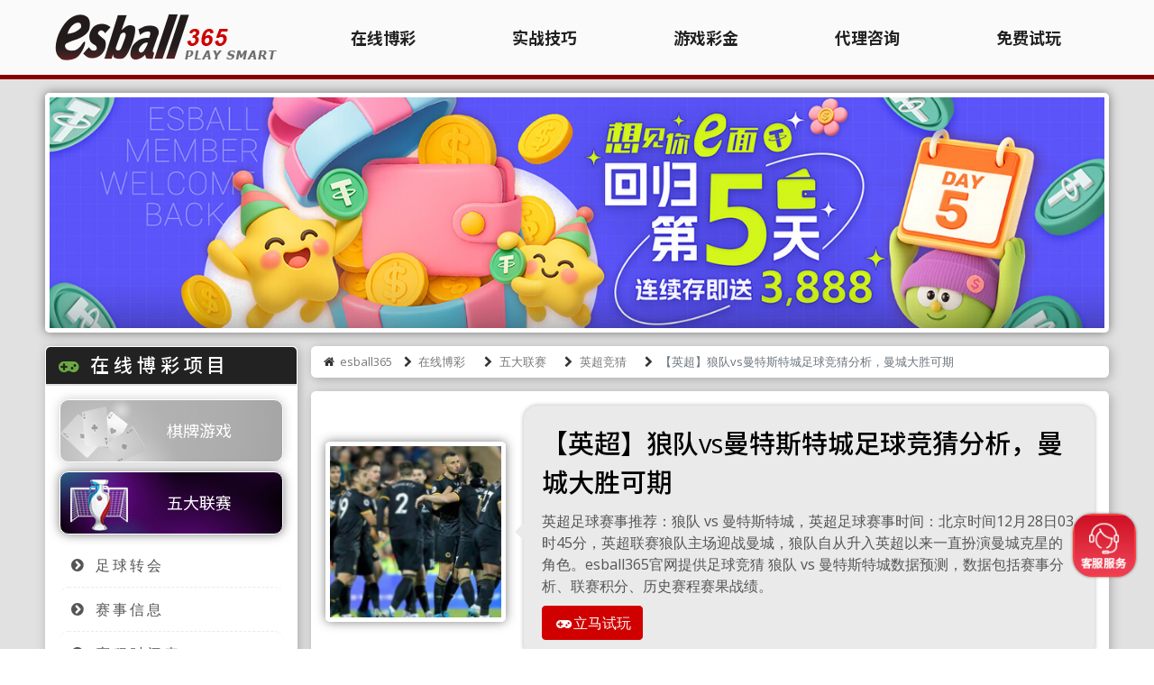

--- FILE ---
content_type: text/html; charset=UTF-8
request_url: https://www.esb365win.com/games/premier/premier07_bet.html
body_size: 10235
content:
<!DOCTYPE html>
<html lang="zh-hans">
	<head>
											<!-- Global site tag (gtag.js) - Google Analytics -->
				<link rel="dns-prefetch" href="https://www.googletagmanager.com/">
				<link rel="preconnect" href="https://www.googletagmanager.com/">
				<script defer async src="https://www.googletagmanager.com/gtag/js?id=G-T9D6Z8KQ7W" type="0bc8d628534a5a02235f751d-text/javascript"></script>
				<script type="0bc8d628534a5a02235f751d-text/javascript">
					window.dataLayer = window.dataLayer || [];
					function gtag(){dataLayer.push(arguments);}
					gtag('js', new Date());
					gtag('config', 'G-T9D6Z8KQ7W');
				</script>
									
		
				<meta charset="utf-8">
		<meta name="viewport" content="width=device-width, initial-scale=1">
		<title>【英超】狼队vs曼特斯特城足球竞猜分析，曼城大胜可期 - esball365线上娱乐资讯站</title>
					<meta name="description" content="英超足球赛事推荐：狼队 vs 曼特斯特城，英超足球赛事时间：北京时间12月28日03时45分，英超联赛狼队主场迎战曼城，狼队自从升入英超以来一直扮演曼城克星的角色。esball365官网提供足球竞猜 狼队 vs 曼特斯特城数据预测，数据包括赛事分析、联赛积分、历史赛程赛果战绩。">
							<meta name="keywords" content="英超,狼队,曼特斯特城,足球竞猜">
		
		<!-- Open Graph Setting -->
					<meta property="og:title" content="【英超】狼队vs曼特斯特城足球竞猜分析，曼城大胜可期">
							<meta property="og:type" content="website">
							<meta property="og:url" content="https://www.esb365win.com/games/premier/premier07_bet.html">
							<meta property="og:image" content="https://www.esb365win.com/userfiles/system/esball365-logo-og.png">
							<meta property="og:image:alt" content="【英超】狼队vs曼特斯特城足球竞猜分析，曼城大胜可期">
							<meta property="og:site_name" content="esball365线上娱乐资讯站">
							<meta property="og:description" content="英超足球赛事推荐：狼队 vs 曼特斯特城，英超足球赛事时间：北京时间12月28日03时45分，英超联赛狼队主场迎战曼城，狼队自从升入英超以来一直扮演曼城克星的角色。esball365官网提供足球竞猜 狼队 vs 曼特斯特城数据预测，数据包括赛事分析、联赛积分、历史赛程赛果战绩。">
		
		<!-- Twitter Share Setting -->
		<meta name="twitter:card" content="summary_large_image">
					<meta name="twitter:title" content="【英超】狼队vs曼特斯特城足球竞猜分析，曼城大胜可期">
							<meta name="twitter:description" content="英超足球赛事推荐：狼队 vs 曼特斯特城，英超足球赛事时间：北京时间12月28日03时45分，英超联赛狼队主场迎战曼城，狼队自从升入英超以来一直扮演曼城克星的角色。esball365官网提供足球竞猜 狼队 vs 曼特斯特城数据预测，数据包括赛事分析、联赛积分、历史赛程赛果战绩。">
							<meta name="twitter:image" content="https://www.esb365win.com/userfiles/system/esball365-logo-og.png">
							<meta name="twitter:image:alt" content="【英超】狼队vs曼特斯特城足球竞猜分析，曼城大胜可期">
		
				<link rel="canonical" href="https://www.esb365win.com/games/premier/premier07_bet.html">
				<link rel="shortcut icon" href="/userfiles/system/favicon.ico" type="image/x-icon">
		<link rel="stylesheet" href="https://www.esb365win.com/css/design-style.css?ver=1768981940">
		<link rel="stylesheet" type="text/css" href="https://www.esb365win.com/css/st.min.css">
		<script src="https://www.esb365win.com/js/jquery-3.6.0.min.js" type="0bc8d628534a5a02235f751d-text/javascript"></script>
		<script type="0bc8d628534a5a02235f751d-text/javascript">
			var is_mobile = false;
			if( /Android|webOS|iPhone|iPad|iPod|BlackBerry|IEMobile|Opera Mini/i.test(navigator.userAgent) )
			{
				is_mobile = true;
			}
		</script>
	</head>
<body>
	<header>
	<div class="lg-d-on" id="nav-phone">
		<nav class="navbar fixed-top navbar-dark">
			<div class="container-fluid">
				<a class="phone-logo" href="https://www.esb365win.com">
					<img class="W20" src="https://www.esb365win.com/userfiles/system/logo2.png" alt="esball365线上娱乐，esball线上娱乐官方、esball在线娱乐bbin授权入口" title="esball365线上娱乐，esball线上娱乐官方、esball在线娱乐bbin授权入口">
				</a>
				<button class="navbar-toggler" type="button" data-bs-toggle="collapse" data-bs-target="#navbarSupportedContent" aria-controls="navbarSupportedContent" aria-expanded="false" aria-label="Toggle navigation"><span class="navbar-toggler-icon"></span></button>
				<div class="collapse navbar-collapse" id="navbarSupportedContent">
					<nav>
						<ul class="navbar-nav">
							<li class="navigation-item">
			<a class="navigation-link active" href="https://www.esb365win.com/games.html" title="在线博彩">在线博彩</a>
		</li>
					<li class="navigation-item">
			<a class="navigation-link " href="https://www.esb365win.com/guide.html" title="实战技巧">实战技巧</a>
		</li>
					<li class="navigation-item">
			<a class="navigation-link " href="https://www.esb365win.com/promo.html" title="游戏彩金">游戏彩金</a>
		</li>
					<li class="navigation-item">
			<a class="navigation-link" href="https://www.esb365win.com/agent.html" title="代理咨询" onClick="if (!window.__cfRLUnblockHandlers) return false; gtag('event', 'TopMenu ',{event_category:'Agent', event_label:'LandingPage'});" data-cf-modified-0bc8d628534a5a02235f751d-="">
			代理咨询
			</a>
		</li>
																							<li class="navigation-item">
							<a class="navigation-link navigation-play" href="https://www.556993.vip?utm_source=esb365win.com&amp;utm_medium=games&amp;utm_campaign=detail_118&amp;utm_content=menu" title="免费试玩" onClick="if (!window.__cfRLUnblockHandlers) return false; gtag('event', 'TopMenu',{event_category:'Esball', event_label:'Free_Play'});" target="_blank" rel="nofollow" data-cf-modified-0bc8d628534a5a02235f751d-="">
								免费试玩
							</a>
						</li>
																					</ul>
					</nav>
				</div>
			</div>
		</nav>
	</div>

	<div class="lg-u-on">
		<div class="L-header-bg">
			<div class="L-container">
				<div id="L-header-row">
					<div class="L-header-col logo">
						<a href="https://www.esb365win.com">
															<p>
									<img src="https://www.esb365win.com/userfiles/system/logo.png" alt="esball365线上娱乐，esball线上娱乐官方、esball在线娱乐bbin授权入口" title="esball365线上娱乐，esball线上娱乐官方、esball在线娱乐bbin授权入口">
								</p>
													</a>
					</div>
					<!----/ col ------------------->
					<nav class="L-header-col nav">
						<ul>
							<li class="navigation-item">
			<a class="navigation-link active" href="https://www.esb365win.com/games.html" title="在线博彩">在线博彩</a>
		</li>
					<li class="navigation-item">
			<a class="navigation-link " href="https://www.esb365win.com/guide.html" title="实战技巧">实战技巧</a>
		</li>
					<li class="navigation-item">
			<a class="navigation-link " href="https://www.esb365win.com/promo.html" title="游戏彩金">游戏彩金</a>
		</li>
					<li class="navigation-item">
			<a class="navigation-link" href="https://www.esb365win.com/agent.html" title="代理咨询" onClick="if (!window.__cfRLUnblockHandlers) return false; gtag('event', 'TopMenu ',{event_category:'Agent', event_label:'LandingPage'});" data-cf-modified-0bc8d628534a5a02235f751d-="">
			代理咨询
			</a>
		</li>
																							<li class="navigation-item">
							<a class="navigation-link navigation-play" href="https://www.556993.vip?utm_source=esb365win.com&amp;utm_medium=games&amp;utm_campaign=detail_118&amp;utm_content=menu" title="免费试玩" onClick="if (!window.__cfRLUnblockHandlers) return false; gtag('event', 'TopMenu',{event_category:'Esball', event_label:'Free_Play'});" target="_blank" rel="nofollow" data-cf-modified-0bc8d628534a5a02235f751d-="">
								免费试玩
							</a>
						</li>
																					</ul>
					</nav>
					<!----/ col ------------------->
				</div>
			</div>
		</div>
	</div>
</header>
			<div class="M-banner top">
	<div class="L-container">
																											<a href="https://www.esb365win.com/promo/news120_bonus.html" onClick="if (!window.__cfRLUnblockHandlers) return false; gtag('event', 'TopBanner', {event_category:'Esball', event_label:'Promo_News120'});" title="想见你e面 回归第5天 连续存即送3888" data-cf-modified-0bc8d628534a5a02235f751d-="">
								<img src="https://www.esb365win.com/userfiles/longbanner/news120_1370.jpg" title="想见你e面 回归第5天 连续存即送3888" alt="想见你e面 回归第5天 连续存即送3888">
							</a>
																					</div>
</div>
		<div class="L-main-bg">
		<div class="L-container">
			<div id="L-main-row" class="colX2 reverse">
				<div class="L-main-col main">
					<main>
													<div class="lg-d-on">
								<div class="M-card ">
									<a class="btn colorbg2 colorF DB RM X2" data-bs-toggle="collapse" href="#collapseExample" role="button" aria-expanded="false" aria-controls="collapseExample">
										<i class="icon-gamepad colorG X4"></i>
										在线博彩项目
										<i class="icon-down-dir"></i>
									</a>
									<div class="collapse" id="collapseExample">
										<div class="P4">
											<div class="M-aside-nav A1">
			<ul>
									<li>
						<a  href="https://www.esb365win.com/games/chess.html" title="棋牌游戏"> 棋牌游戏 </a>
																								</li>
									<li>
						<a class=active href="https://www.esb365win.com/games/5leagues.html" title="五大联赛"> 五大联赛 </a>
																					<dl>
																			<dd>
																							<a  href="https://www.esb365win.com/games/5leagues/soccer-transfer.html" title="足球转会">足球转会 </a>
																					</dd>
																			<dd>
																							<a  href="https://www.esb365win.com/games/5leagues/soccer-events.html" title="赛事信息">赛事信息 </a>
																					</dd>
																			<dd>
																							<a  href="https://www.esb365win.com/games/5leagues/soccer-tournament.html" title="赛程时间表">赛程时间表 </a>
																					</dd>
																			<dd>
																							<a  href="https://www.esb365win.com/games/5leagues/uefa-champions.html" title="欧冠杯竞猜">欧冠杯竞猜 </a>
																					</dd>
																			<dd>
																							<a  href="https://www.esb365win.com/games/5leagues/ligue1.html" title="法甲竞猜">法甲竞猜 </a>
																					</dd>
																			<dd>
																							<a  href="https://www.esb365win.com/games/5leagues/bundesliga.html" title="德甲竞猜">德甲竞猜 </a>
																					</dd>
																			<dd>
																							<a class=active href="https://www.esb365win.com/games/5leagues/premier.html" title="英超竞猜">英超竞猜 </a>
																					</dd>
																			<dd>
																							<a  href="https://www.esb365win.com/games/5leagues/la-liga.html" title="西甲竞猜">西甲竞猜 </a>
																					</dd>
																			<dd>
																							<a  href="https://www.esb365win.com/games/5leagues/serie-a.html" title="意甲竞猜">意甲竞猜 </a>
																					</dd>
																			<dd>
																							<a  href="https://www.esb365win.com/games/5leagues/premier-team.html" title="英超球队">英超球队 </a>
																					</dd>
																			<dd>
																							<a  href="https://www.esb365win.com/games/5leagues/laliga-team.html" title="西甲球队">西甲球队 </a>
																					</dd>
																			<dd>
																							<a  href="https://www.esb365win.com/games/5leagues/lega-seriea-team.html" title="意甲球队">意甲球队 </a>
																					</dd>
																			<dd>
																							<a  href="https://www.esb365win.com/games/5leagues/bundesliga-team.html" title="德甲球队">德甲球队 </a>
																					</dd>
																			<dd>
																							<a  href="https://www.esb365win.com/games/5leagues/ligue1-team.html" title="法甲球队">法甲球队 </a>
																					</dd>
																	</dl>
																		</li>
									<li>
						<a  href="https://www.esb365win.com/games/slots.html" title="电子游艺"> 电子游艺 </a>
																								</li>
									<li>
						<a  href="https://www.esb365win.com/games/worldcup.html" title="世界杯赛事"> 世界杯赛事 </a>
																								</li>
									<li>
						<a  href="https://www.esb365win.com/games/casino.html" title="其它游戏"> 其它游戏 </a>
																								</li>
							</ul>
		</div>
										</div>
									</div>
								</div>
								<div class="M-card-m-t"></div>
							</div>
																			<div class="M-card">
	<nav class="M-breadcrumb" aria-label="breadcrumb">
		<ol class="breadcrumb">
			<li class="breadcrumb-item">
				<a href="https://www.esb365win.com">
					<i class="icon icon-home"></i>
					esball365
				</a>
			</li>
							<li class="breadcrumb-item " aria-current="page">
					<i class="icon icon-right-open"></i>
											<a href="https://www.esb365win.com/games.html"> 在线博彩 </a>
									</li>
									<li class="breadcrumb-item " aria-current="page">
						<i class="icon icon-right-open"></i>
													<a href="https://www.esb365win.com/games/5leagues.html"> 五大联赛 </a>
											</li>
													<li class="breadcrumb-item " aria-current="page">
						<i class="icon icon-right-open"></i>
													<a href="https://www.esb365win.com/games/5leagues/premier.html"> 英超竞猜 </a>
											</li>
													<li class="breadcrumb-item active" aria-current="page">
						<i class="icon icon-right-open"></i>
						【英超】狼队vs曼特斯特城足球竞猜分析，曼城大胜可期
					</li>
									</ol>
	</nav>
</div>
																			<div class="M-card">
								<!-- <div class="M-card-title title-D" style="background-color: #400057 ;">
									<h1 class="title">
										<img src="https://www.esb365win.com/userfiles/games/gamesmall227.png" alt="五大联赛" title="五大联赛">
										五大联赛
																					<small>Big Five European Football Leagues</small>
																			</h1>
								</div> -->

								<article id="games-detail" class="M-card-body">
									<div class="games-info">
										<div class="games-info-img">
																							<img src="https://www.esb365win.com/userfiles/games/5leagues/premier/premier07.jpg" alt="【英超】狼队vs曼特斯特城足球竞猜分析，曼城大胜可期" title="【英超】狼队vs曼特斯特城足球竞猜分析，曼城大胜可期">
																					</div>
										<div class="games-info-text">
																							<h1 class="title">【英超】狼队vs曼特斯特城足球竞猜分析，曼城大胜可期 </h1>
																																		<p>英超足球赛事推荐：狼队 vs 曼特斯特城，英超足球赛事时间：北京时间12月28日03时45分，英超联赛狼队主场迎战曼城，狼队自从升入英超以来一直扮演曼城克星的角色。esball365官网提供足球竞猜 狼队 vs 曼特斯特城数据预测，数据包括赛事分析、联赛积分、历史赛程赛果战绩。</p>
																																																																												<a class="btn btn-primary MT2" title="【英超】狼队vs曼特斯特城足球竞猜分析，曼城大胜可期" href="https://www.556993.vip?utm_source=esb365win.com&amp;utm_medium=games&amp;utm_campaign=detail_118&amp;utm_content=content_cta_button" role="button" onClick="if (!window.__cfRLUnblockHandlers) return false; gtag('event', 'Content_CTA_Button', {event_category:'Esball', event_label:'Premier'});" target="_blank" rel="nofollow" data-cf-modified-0bc8d628534a5a02235f751d-=""> <i class=" icon-gamepad"></i>立马试玩</a>
																																																												</div>
									</div>

									<div class="games-content">
										<div class="sort-title">
											<p><i class="icon icon-down-open"></i> 游戏介绍</p>
										</div>
																															<div class="text-editor">
												<p>狼队 vs 曼特斯特城，esball365官网提供足球竞猜 狼队 vs 曼特斯特城数据预测，数据包括赛事分析、联赛积分、历史赛程赛果战绩。</p>

<p><strong>英超足球赛事推荐：狼队 vs 曼特斯特城</strong></p>

<p>英超足球赛事时间：北京时间12月28日03时45分，英超联赛狼队主场迎战曼城，狼队自从升入英超以来一直扮演曼城克星的角色。</p>



<p><img alt="【英超】狼队vs曼特斯特城足球竞猜分析" src="/userfiles/games/5leagues/premier/premier07.jpg" title="【英超】狼队vs曼特斯特城足球竞猜分析" /></p>



<h2>狼队 vs 曼特斯特城赛事分析</h2>



<h3>【狼队】</h3>



<p>1、狼队目前以6胜9平3负的成绩排在联赛第8位，主场3胜4平2负表现出色。球队近10轮联赛仅输一场，而且还是在最后时刻被热刺绝杀，狼队不败能力很强，上轮作客在落后一球情况下2：1逆转击败诺维奇，比较提振士气。球队防守能力一直比较出色，目前丢球数仅多过前三名球队和水晶宫和谢菲联。</p>

<p>2、主场输给热刺之后，狼队迅速重返正轨，上周末做客2-1轻松击败诺维奇，最近11场正式比赛10场不败，整体状态不俗。如今狼队积分榜排名已经攀升至第6位，与前四的差距缩短至5分，是役战意毋庸置疑。狼队素有&ldquo;巨人杀手&rdquo;之称，近两个赛季四次与曼城交手录得1胜2平1负，其中本赛季首循环做客2-0击败曼城，是役属于心理优势一方。狼队的进攻效率在英超属于中游水准，但破僵能力却是数一数二的，除了开季首战与上赛季防守力最强者莱切斯特城互交白卷，此后17轮联赛场场破门。狼队攻击点分散，至今已有10名球员打开进球账户，希门尼斯上轮再度建功，本赛季联赛进球达到7球，是队内头号射手。</p>

<p>3、狼队在最近10场比赛中，取得6胜3平1负。共打进20个进球，失球11个，场均进球2.0个。其中大球概率70.0%，赢盘率50.0%，胜率60.0%；场均获得角球7.0个，场均丢失角球3.0个，大角率40.0%。</p>



<h3>【曼特斯特城】</h3>



<p>1、曼城目前以12胜2平4负的成绩排在联赛第三位，本场如若取胜积分将反超莱斯特城成为第二，可谓战意十足。曼城近来迎来两连胜，而且面对的是狐狸城和阿森纳两支强队，状态调整的还算不错。而且近几场球队多点开花，热苏斯，京多安，马赫雷斯，斯特林和德布劳内都有进球入账，攻击力强大。</p>

<p>2、输了曼市德比后，曼城一口气豪取各项赛事四连胜，狠狠地出了一口恶气。期间蓝月亮不仅客场3-0横扫阿森纳，上轮主场对阵次席的蓝狐，球队在率先落后的情况下最终3-1逆转取胜，将两队的差距缩短至一分，极为鼓舞士气。曼城中前场人才济济，连续两个赛季成为五大联赛火力最强者，本赛季也不例外，至今18轮战罢打进50球，也是同期五大联赛中进球最多的队伍。他们在近4场比赛中每场至少踢进3球，火力全开。为了缩短与榜首的差距，曼城今战肯定会打出积极的进攻，加上本周英超进入圣诞快车，这对班底雄厚的蓝月亮来说更能发挥作用。而狼队几乎是圣诞快车中最悲催的队伍，踢完曼城的45小时后将客场对阵榜首的利物浦，如果算上到新年的比赛，他们则要在112小时内进行三场比赛，对于英超二年级生的他们的来说考验无疑是巨大的。</p>

<p>3、曼彻斯特城在最近10场比赛中，取得6胜2平2负。共打进24个进球，失球13个，场均进球2.4个。其中大球概率50.0%，赢盘率40.0%，胜率60.0%；场均获得角球7.8个，场均丢失角球3.0个，大角率60.0%。</p>
																									<hr>
													<p>还在找靠谱的在线体育投注平台有哪些吗？16年老牌【<a onclick="if (!window.__cfRLUnblockHandlers) return false; gtag('event', 'CTA',{event_category:'Esball', event_label:'Content_BottomLink'});" href="https://www.bms66.com" rel="nofollow" target="_blank" title="esball在线娱乐免费试玩" data-cf-modified-0bc8d628534a5a02235f751d-=""><span style="color:#e74c3c;">esball在线娱乐城</span></a>】提供最多国内知名的体育投注平台，sb沙巴体育投注、波音体育投注、皇冠体育投注及BB体育投注应有尽有！不管您喜欢足球竞猜中的足球滚球大小球、让分或是NBA足球竞猜中的篮球大小分、滚球独赢等玩法，【<a href="https://www.bms66.com" onclick="if (!window.__cfRLUnblockHandlers) return false; gtag('event', 'CTA',{event_category:'Esball', event_label:'Content_BottomLink'});" rel="nofollow" target="_blank" title="esball在线娱乐免费试玩" data-cf-modified-0bc8d628534a5a02235f751d-=""><span style="color:#e74c3c;">esball在线娱乐城</span></a>】都能满足您。</p>
																							</div>
																				<div class="DB TC PH2 BDB">
											<a class="btn btn-lg btn-secondary " href="https://www.esb365win.com/games/5leagues/premier.html" role="button"> <i class=" icon-reply"></i> 回列表页</a>
																																																																	<a class="btn btn-lg btn-primary " title="【英超】狼队vs曼特斯特城足球竞猜分析，曼城大胜可期" href="https://www.556993.vip?utm_source=esb365win.com&amp;utm_medium=games&amp;utm_campaign=detail_118&amp;utm_content=content_cta_button" role="button" onClick="if (!window.__cfRLUnblockHandlers) return false; gtag('event', 'Content_CTA_Button', {event_category:'Esball', event_label:'Premier'});" target="_blank" rel="nofollow" data-cf-modified-0bc8d628534a5a02235f751d-=""> <i class=" icon-gamepad"></i>立马试玩</a>
																																																												</div>
									</div>
																			<div class="games-content">
											<div class="sort-title">
												<p><i class="icon icon-down-open "></i> 相关游戏</p>
											</div>
											<div class="M-list-img-text PT4">
												<div class="row cover">
																											<div class="col-4 col-lg-3 col-xl-2">
															<figure>
																<a href="https://www.esb365win.com/games/premier/premier14_bet.html">
																																			<img src="https://www.esb365win.com/userfiles/games/5leagues/premier/premier14/premier14_1_2.jpg" alt="盘点纽卡斯尔联冬窗可能招募之球员，网：这年头有钱才是大爷" title="盘点纽卡斯尔联冬窗可能招募之球员，网：这年头有钱才是大爷">
																																	</a>
																<figcaption>
																	<a href="https://www.esb365win.com/games/premier/premier14_bet.html">
										 																		 									【纽卡斯尔联】盘点冬窗可能招募球员
										 																		 							</a>
										 						</figcaption>
															</figure>
														</div>
														<!----row----->
																											<div class="col-4 col-lg-3 col-xl-2">
															<figure>
																<a href="https://www.esb365win.com/games/premier/premier03_bet.html">
																																			<img src="https://www.esb365win.com/userfiles/games/5leagues/premier/premier03.jpg" alt="【英超】伯恩利vs曼彻斯特城足球竞猜分析，看好曼彻斯特城" title="【英超】伯恩利vs曼彻斯特城足球竞猜分析，看好曼彻斯特城">
																																	</a>
																<figcaption>
																	<a href="https://www.esb365win.com/games/premier/premier03_bet.html">
										 																		 									【英超】伯恩利vs曼彻斯特城足球竞猜分析
										 																		 							</a>
										 						</figcaption>
															</figure>
														</div>
														<!----row----->
																											<div class="col-4 col-lg-3 col-xl-2">
															<figure>
																<a href="https://www.esb365win.com/games/premier/premier02_bet.html">
																																			<img src="https://www.esb365win.com/userfiles/games/5leagues/premier/premier02.jpg" alt="【英超】诺维奇vs沃特福德足球竞猜分析，维奇未必必胜把握" title="【英超】诺维奇vs沃特福德足球竞猜分析，维奇未必必胜把握">
																																	</a>
																<figcaption>
																	<a href="https://www.esb365win.com/games/premier/premier02_bet.html">
										 																		 									【英超】诺维奇vs沃特福德足球竞猜分析，
										 																		 							</a>
										 						</figcaption>
															</figure>
														</div>
														<!----row----->
																											<div class="col-4 col-lg-3 col-xl-2">
															<figure>
																<a href="https://www.esb365win.com/games/premier/premier18_bet.html">
																																			<img src="https://www.esb365win.com/userfiles/games/5leagues/premier/premier18/premier18-200.jpg" alt="英超竞猜分析｜埃弗顿不想降级，利兹联、莱斯特城力求振作" title="英超竞猜分析｜埃弗顿不想降级，利兹联、莱斯特城力求振作">
																																	</a>
																<figcaption>
																	<a href="https://www.esb365win.com/games/premier/premier18_bet.html">
										 																		 									英超竞猜分析第38轮｜埃弗顿，利兹联、莱斯特城
										 																		 							</a>
										 						</figcaption>
															</figure>
														</div>
														<!----row----->
																											<div class="col-4 col-lg-3 col-xl-2">
															<figure>
																<a href="https://www.esb365win.com/games/premier/premier04_bet.html">
																																			<img src="https://www.esb365win.com/userfiles/games/5leagues/premier/premier04.jpg" alt="【英超】莱切斯特城vs沃特福德足球竞猜分析，沃特福德屡战屡败" title="【英超】莱切斯特城vs沃特福德足球竞猜分析，沃特福德屡战屡败">
																																	</a>
																<figcaption>
																	<a href="https://www.esb365win.com/games/premier/premier04_bet.html">
										 																		 									【英超】莱切斯特城vs沃特福德足球竞猜分
										 																		 							</a>
										 						</figcaption>
															</figure>
														</div>
														<!----row----->
																											<div class="col-4 col-lg-3 col-xl-2">
															<figure>
																<a href="https://www.esb365win.com/games/premier/premier13_bet.html">
																																			<img src="https://www.esb365win.com/userfiles/games/5leagues/premier/premier13/premier13_1_2.jpg" alt="英格兰明日之星「杰克·格里利什」，将成为下个曼城之子" title="英格兰明日之星「杰克·格里利什」，将成为下个曼城之子">
																																	</a>
																<figcaption>
																	<a href="https://www.esb365win.com/games/premier/premier13_bet.html">
										 																		 									【曼城】下个曼城之子「杰克·格里利什」
										 																		 							</a>
										 						</figcaption>
															</figure>
														</div>
														<!----row----->
																											<div class="col-4 col-lg-3 col-xl-2">
															<figure>
																<a href="https://www.esb365win.com/games/premier/premier16_bet.html">
																																			<img src="https://www.esb365win.com/userfiles/games/5leagues/premier/premier16/premier16_1_2.jpg" alt="英超积分榜争霸战！《曼城vs利物浦》赛后足球竞猜分析" title="英超积分榜争霸战！《曼城vs利物浦》赛后足球竞猜分析">
																																	</a>
																<figcaption>
																	<a href="https://www.esb365win.com/games/premier/premier16_bet.html">
										 																		 									【英超】曼城vs利物浦赛后足球竞猜分析
										 																		 							</a>
										 						</figcaption>
															</figure>
														</div>
														<!----row----->
																											<div class="col-4 col-lg-3 col-xl-2">
															<figure>
																<a href="https://www.esb365win.com/games/premier/premier12_bet.html">
																																			<img src="https://www.esb365win.com/userfiles/games/5leagues/premier/premier12/premier12_2.jpg" alt="不知英超联赛直播在哪看？3家英超直播平台推荐给你" title="不知英超联赛直播在哪看？3家英超直播平台推荐给你">
																																	</a>
																<figcaption>
																	<a href="https://www.esb365win.com/games/premier/premier12_bet.html">
										 																		 									【英超】3家必须推荐英超直播平台
										 																		 							</a>
										 						</figcaption>
															</figure>
														</div>
														<!----row----->
																											<div class="col-4 col-lg-3 col-xl-2">
															<figure>
																<a href="https://www.esb365win.com/games/premier/premier05_bet.html">
																																			<img src="https://www.esb365win.com/userfiles/games/5leagues/premier/premier05.jpg" alt="【英超】西汉姆联vs阿森纳足球竞猜分析，阿森纳近况低迷" title="【英超】西汉姆联vs阿森纳足球竞猜分析，阿森纳近况低迷">
																																	</a>
																<figcaption>
																	<a href="https://www.esb365win.com/games/premier/premier05_bet.html">
										 																		 									【英超】西汉姆联vs阿森纳足球竞猜分析
										 																		 							</a>
										 						</figcaption>
															</figure>
														</div>
														<!----row----->
																											<div class="col-4 col-lg-3 col-xl-2">
															<figure>
																<a href="https://www.esb365win.com/games/premier/premier10_bet.html">
																																			<img src="https://www.esb365win.com/userfiles/games/5leagues/premier/premier10.jpg" alt="【英超】莱切斯特城vs西汉姆联足球竞猜分析，莱斯特城赢球止颓有机会" title="【英超】莱切斯特城vs西汉姆联足球竞猜分析，莱斯特城赢球止颓有机会">
																																	</a>
																<figcaption>
																	<a href="https://www.esb365win.com/games/premier/premier10_bet.html">
										 																		 									【英超】莱切斯特城vs西汉姆联足球竞猜分
										 																		 							</a>
										 						</figcaption>
															</figure>
														</div>
														<!----row----->
																											<div class="col-4 col-lg-3 col-xl-2">
															<figure>
																<a href="https://www.esb365win.com/games/premier/premier06_bet.html">
																																			<img src="https://www.esb365win.com/userfiles/games/5leagues/premier/premier06.jpg" alt="【英超】水晶宫vs布赖顿足球竞猜分析，看好水晶宫不败" title="【英超】水晶宫vs布赖顿足球竞猜分析，看好水晶宫不败">
																																	</a>
																<figcaption>
																	<a href="https://www.esb365win.com/games/premier/premier06_bet.html">
										 																		 									【英超】水晶宫vs布赖顿足球竞猜分析，看
										 																		 							</a>
										 						</figcaption>
															</figure>
														</div>
														<!----row----->
																											<div class="col-4 col-lg-3 col-xl-2">
															<figure>
																<a href="https://www.esb365win.com/games/premier/premier09_bet.html">
																																			<img src="https://www.esb365win.com/userfiles/games/5leagues/premier/premier09.jpg" alt="【英超】埃弗顿vs纽卡斯尔联足球竞猜分析，埃弗顿主场优势可期" title="【英超】埃弗顿vs纽卡斯尔联足球竞猜分析，埃弗顿主场优势可期">
																																	</a>
																<figcaption>
																	<a href="https://www.esb365win.com/games/premier/premier09_bet.html">
										 																		 									【英超】埃弗顿vs纽卡斯尔联足球竞猜分析
										 																		 							</a>
										 						</figcaption>
															</figure>
														</div>
														<!----row----->
																									</div>
											</div>
										</div>
																	</article>
							</div>
							<!--/M-card-->
											</main>
				</div>
				<!----/ L-main-col main------------------->
				<div class="L-main-col aside left">
											<aside class="M-card lg-d-off">
	<div class="M-card-title title-B">
		<h3 class="title">
			<i class="icon-gamepad colorG MR2"></i>在线博彩项目
		</h3>
	</div>
	<div class="M-card-body">
		<div class="game-menu">
			<ul>
														<li>
						<a class="" style="background-image: url(/userfiles/games/game0btn003.jpg)" href="https://www.esb365win.com/games/chess.html" title="棋牌游戏"><span>棋牌游戏</span></a>
																								</li>
														<li>
						<a class=" active" style="background-image: url(/userfiles/games/game0btn002.jpg)" href="https://www.esb365win.com/games/5leagues.html" title="五大联赛"><span>五大联赛</span></a>
																					<dl>
																			<dd>
																							<a href="https://www.esb365win.com/games/5leagues/soccer-transfer.html"  title="足球转会">
													<i class=" icon-angle-circled-right"></i> 足球转会 
												</a>
																					</dd>
																			<dd>
																							<a href="https://www.esb365win.com/games/5leagues/soccer-events.html"  title="赛事信息">
													<i class=" icon-angle-circled-right"></i> 赛事信息 
												</a>
																					</dd>
																			<dd>
																							<a href="https://www.esb365win.com/games/5leagues/soccer-tournament.html"  title="赛程时间表">
													<i class=" icon-angle-circled-right"></i> 赛程时间表 
												</a>
																					</dd>
																			<dd>
																							<a href="https://www.esb365win.com/games/5leagues/uefa-champions.html"  title="欧冠杯竞猜">
													<i class=" icon-angle-circled-right"></i> 欧冠杯竞猜 
												</a>
																					</dd>
																			<dd>
																							<a href="https://www.esb365win.com/games/5leagues/ligue1.html"  title="法甲竞猜">
													<i class=" icon-angle-circled-right"></i> 法甲竞猜 
												</a>
																					</dd>
																			<dd>
																							<a href="https://www.esb365win.com/games/5leagues/bundesliga.html"  title="德甲竞猜">
													<i class=" icon-angle-circled-right"></i> 德甲竞猜 
												</a>
																					</dd>
																			<dd>
																							<a href="https://www.esb365win.com/games/5leagues/premier.html" class=active title="英超竞猜">
													<i class=" icon-angle-circled-right"></i> 英超竞猜 
												</a>
																					</dd>
																			<dd>
																							<a href="https://www.esb365win.com/games/5leagues/la-liga.html"  title="西甲竞猜">
													<i class=" icon-angle-circled-right"></i> 西甲竞猜 
												</a>
																					</dd>
																			<dd>
																							<a href="https://www.esb365win.com/games/5leagues/serie-a.html"  title="意甲竞猜">
													<i class=" icon-angle-circled-right"></i> 意甲竞猜 
												</a>
																					</dd>
																			<dd>
																							<a href="https://www.esb365win.com/games/5leagues/premier-team.html"  title="英超球队">
													<i class=" icon-angle-circled-right"></i> 英超球队 
												</a>
																					</dd>
																			<dd>
																							<a href="https://www.esb365win.com/games/5leagues/laliga-team.html"  title="西甲球队">
													<i class=" icon-angle-circled-right"></i> 西甲球队 
												</a>
																					</dd>
																			<dd>
																							<a href="https://www.esb365win.com/games/5leagues/lega-seriea-team.html"  title="意甲球队">
													<i class=" icon-angle-circled-right"></i> 意甲球队 
												</a>
																					</dd>
																			<dd>
																							<a href="https://www.esb365win.com/games/5leagues/bundesliga-team.html"  title="德甲球队">
													<i class=" icon-angle-circled-right"></i> 德甲球队 
												</a>
																					</dd>
																			<dd>
																							<a href="https://www.esb365win.com/games/5leagues/ligue1-team.html"  title="法甲球队">
													<i class=" icon-angle-circled-right"></i> 法甲球队 
												</a>
																					</dd>
																	</dl>
																		</li>
														<li>
						<a class="" style="background-image: url(/userfiles/games/game0btn005.jpg)" href="https://www.esb365win.com/games/slots.html" title="电子游艺"><span>电子游艺</span></a>
																								</li>
														<li>
						<a class="" style="background-image: url(/userfiles/games/game0btn001.jpg)" href="https://www.esb365win.com/games/worldcup.html" title="世界杯赛事"><span>世界杯赛事</span></a>
																								</li>
														<li>
						<a class="" style="background-image: url(/userfiles/games/game0btn004.jpg)" href="https://www.esb365win.com/games/casino.html" title="其它游戏"><span>其它游戏</span></a>
																								</li>
							</ul>
		</div>
	</div>
</aside>																															<aside class="M-card">
		<div class="M-card-title title-B">
			<a href="https://www.esb365win.com/promo.html">
				<h3 class="title"><i class=" icon-gift colorR MR2"></i>相关优惠活动</h3>
			</a>
		</div>
		<div class="M-card-body">
			<div class="M-aside-nav A3">
				<ul>
											<li>
							<a href="https://www.esb365win.com/promo/news111_bonus.html" title="【新会员专属豪礼7】新手72HR任务，立即领新会员专属神秘礼金">
																<b>【新会员专属豪礼7】新手72HR任务，立即领新会员专属神秘礼金</b>
							</a>
						</li>
											<li>
							<a href="https://www.esb365win.com/promo/news110_bonus.html" title="周周棋聚乐，狂撒奖金88,888元等你来拿">
																<b>周周棋聚乐，狂撒奖金88,888元等你来拿</b>
							</a>
						</li>
											<li>
							<a href="https://www.esb365win.com/promo/news108_bonus.html" title="电子黄金周六，存款3次领豪礼，领取奖金18,888元">
																<b>电子黄金周六，存款3次领豪礼，领取奖金18,888元</b>
							</a>
						</li>
											<li>
							<a href="https://www.esb365win.com/promo/news109_bonus.html" title="电子黄金周日，登录有好礼，黄金红包等你拿">
																<b>电子黄金周日，登录有好礼，黄金红包等你拿</b>
							</a>
						</li>
											<li>
							<a href="https://www.esb365win.com/promo/news36_bonus.html" title="首存送彩金，入款优惠给返利，娱乐城送彩金完整攻略">
																<b>首存送彩金，入款优惠给返利，娱乐城送彩金完整攻略</b>
							</a>
						</li>
											<li>
							<a href="https://www.esb365win.com/promo/news09_bonus.html" title="入款优惠攻略，指定钱包0.5%入款优惠，推荐无风控存款通道">
																<b>入款优惠攻略，指定钱包0.5%入款优惠，推荐无风控存款通道</b>
							</a>
						</li>
											<li>
							<a href="https://www.esb365win.com/promo/news71_bonus.html" title="电子棋牌天天抽红包，有效投注越高抢红包次数越多，最高单包奖金58,888元。">
																<b>电子棋牌天天抽红包，有效投注越高抢红包次数越多，最高单包奖金58,888元。</b>
							</a>
						</li>
											<li>
							<a href="https://www.esb365win.com/promo/news116_bonus.html" title="【视讯活动4】至尊赌神,视讯VIP10万入会">
																<b>【视讯活动4】至尊赌神,视讯VIP10万入会</b>
							</a>
						</li>
											<li>
							<a href="https://www.esb365win.com/promo/news88_bonus.html" title="新会员盛大招募专属7大豪礼，娱乐城送彩金完整攻略">
																<b>新会员盛大招募专属7大豪礼，娱乐城送彩金完整攻略</b>
							</a>
						</li>
											<li>
							<a href="https://www.esb365win.com/promo/news80_bonus.html" title="世俱杯神预测竞猜奖金加码">
																<b>世俱杯神预测竞猜奖金加码</b>
							</a>
						</li>
									</ul>
			</div>
		</div>
	</aside>
																																							<aside class="M-card">
		<div class="M-card-title title-B">
			<a href="https://www.esb365win.com/guide.html">
				<h3 class="title"><i class=" icon-file-pdf colorY"></i>相关文章专题</h3>
			</a>
		</div>
		<div class="M-card-body">
			<div class="M-aside-nav A3">
				<ul>
											<li>
							<a href="https://www.esb365win.com/guide/gaming/article21.html" title="超燃人气运动类漫画，你喜欢哪一部呢?">
																<b>超燃人气运动类漫画，你喜欢哪一部呢?</b>
							</a>
						</li>
											<li>
							<a href="https://www.esb365win.com/guide/industry/article26.html" title="2022年最好用的区块链钱包，顶级加密货币钱包有哪些">
																<b>2022年最好用的区块链钱包，顶级加密货币钱包有哪些</b>
							</a>
						</li>
									</ul>
			</div>
		</div>
	</aside>
																																							<div class="M-card-m-t"></div>
<div class="row ">
						<div class="col-6 col-lg-12">
				<div class="M-card">
					<div class="M-banner">
																																								<a href="https://www.556993.vip?utm_source=esb365win.com&amp;utm_medium=games&amp;utm_campaign=detail_118&amp;utm_content=shortbanner" onClick="if (!window.__cfRLUnblockHandlers) return false; gtag('event', 'LeftBanner', {event_category:'Esball', event_label:'Deposit500_Get68'});" target="_blank" rel="nofollow" title="注册送新人大礼包送8384元，独家存送点我申请" data-cf-modified-0bc8d628534a5a02235f751d-="">
											<img src="https://www.esb365win.com/userfiles/shortbanner/exclusive.png" title="注册送新人大礼包送8384元，独家存送点我申请" alt="注册送新人大礼包送8384元，独家存送点我申请">
										</a>
																																			</div>
				</div>
			</div>
			</div>
<!----row----->
<div class="M-card-m-t"></div>
																						</div>
				<!----/ L-main-col aside left------------------->
			</div>
			<!--/L-main-row-->
		</div>
		<!--/L-container"-->
	</div>
	<!--/L-main-bg-->
	<footer class="L-footer-bg">
	<div class="L-container">
		<div id="L-footer-row">
			<div class="L-footer-col logo">
				<img src="https://www.esb365win.com/userfiles/system/logo2.png" alt="esball365线上娱乐，esball线上娱乐官方、esball在线娱乐bbin授权入口" title="esball365线上娱乐，esball线上娱乐官方、esball在线娱乐bbin授权入口">
				<div class="copyright">
					<p>Copyright © esball all rights reserved.</p>
				</div>
			</div>
			<!----/ col ------------------->
			<div class="L-footer-col information">
				<article>
					<h2>esball365线上娱乐</h2>
					<p><strong>五大视讯平台</strong>【BB视讯/eBet视讯/XBB视讯/完美视讯/BBB区块链】</p>

<p><strong>八大棋牌平台</strong>【易游棋牌/FG棋牌/MT棋牌/ACE棋牌/幸运棋牌/KY开元棋牌/KX凯旋棋牌/BB棋牌】</p>

<p><strong>十大电子平台</strong>【BB电子/<a href="https://www.esball365.com" target="_blank" title="PG电子官方网站游戏介绍">PG官方电子</a>/XBB电子/Gti电子/AW电子/易游电子/MT电子/ACE电子/PS电子/TP电子/EG电子】</p>

<p><strong>四大体育平台</strong>【NEWBB体育/波音体育/皇冠体育/BB新体育】</p>

<p>为了给予玩家更丰富的游戏体验，更分享丰富的电子游艺与扑克牌游戏规则和玩法，详尽的国内外体育赛事竟猜规则、预测推荐与技巧分享。</p>

<p><strong>esball线上娱乐</strong>是BBIN网页游戏业者推出的给力游戏平台，在两岸三地拥有最专业的技术团队和顶尖人才，为玩家开发最新线上游戏技术，</p>

<p>并采用国际协力厂商系统独立测试，用最高的标准来认证我们的产品规格的公信力，保证游戏绝对公平公正。</p>
				</article>
			</div>
			<!----/ col ------------------->
			<div class="L-footer-col link">
				<article>
					<h2>
						<a href="https://www.esb365win.com/sitemap.html" title="网站导览">网站导览</a>
					</h2>
					<ul>
													<li>
								<a class="navigation-item" href="https://www.esb365win.com/about.html">
									esball品牌
								</a>
							</li>
																		<li class="navigation-item">
			<a class="navigation-link active" href="https://www.esb365win.com/games.html" title="在线博彩">在线博彩</a>
		</li>
					<li class="navigation-item">
			<a class="navigation-link " href="https://www.esb365win.com/guide.html" title="实战技巧">实战技巧</a>
		</li>
					<li class="navigation-item">
			<a class="navigation-link " href="https://www.esb365win.com/promo.html" title="游戏彩金">游戏彩金</a>
		</li>
					<li class="navigation-item">
			<a class="navigation-link" href="https://www.esb365win.com/agent.html" title="代理咨询" onClick="if (!window.__cfRLUnblockHandlers) return false; gtag('event', 'TopMenu ',{event_category:'Agent', event_label:'LandingPage'});" data-cf-modified-0bc8d628534a5a02235f751d-="">
			代理咨询
			</a>
		</li>
																							<li class="navigation-item">
							<a class="navigation-link navigation-play" href="https://www.556993.vip?utm_source=esb365win.com&amp;utm_medium=games&amp;utm_campaign=detail_118&amp;utm_content=menu" title="免费试玩" onClick="if (!window.__cfRLUnblockHandlers) return false; gtag('event', 'TopMenu',{event_category:'Esball', event_label:'Free_Play'});" target="_blank" rel="nofollow" data-cf-modified-0bc8d628534a5a02235f751d-="">
								免费试玩
							</a>
						</li>
																				</ul>
				</article>
			</div>
			<!----/ col ------------------->
		</div>
	</div>
</footer>


<!--====== Line Icons CSS ======-->
	<link rel="stylesheet" href="https://www.esb365win.com/agent/assets/css/LineIcons.css">

<!-- <div class="zitafixed-btn"> -->
	<div class="social-info">
	
						<div>
				<a href='https://9v4tdibv.o015ggn8.com/9237c9e7c232d3f7dc39bea7jkfle-keli2d3e70cb93e37dcb2693e4914402b5b49819ae7f7a56365930c93daacfc2a419' target="_blank" onClick="if (!window.__cfRLUnblockHandlers) return false; gtag('event', 'FloatRight', {event_category:'24hService', event_label:'LiveHelper'});" data-cf-modified-0bc8d628534a5a02235f751d-="">
					<img class="social-hover2" src="/userfiles/system/live-helper-icon.png" alt="在线客服" title="在线客服">
				</a>
			</div>
				</div>
	<a href="#" class="back-to-top"><i class="lni lni-chevron-up"></i></a>

	<!-- <a href="#" id="topbtn" class="btn-fixedstyle"><i class="icon icon-up-open"></i></a> -->
<!-- </div> -->




	<!--====== Slick js ======-->
	<script src="https://www.esb365win.com/agent/assets/js/slick.min.js" type="0bc8d628534a5a02235f751d-text/javascript"></script>

	<!--====== Magnific Popup js ======-->
	<script src="https://www.esb365win.com/agent/assets/js/jquery.magnific-popup.min.js" type="0bc8d628534a5a02235f751d-text/javascript"></script>


	<!--====== Isotope js ======-->
	<script src="https://www.esb365win.com/agent/assets/js/imagesloaded.pkgd.min.js" type="0bc8d628534a5a02235f751d-text/javascript"></script>

	<!--====== Main js ======-->
	<script src="https://www.esb365win.com/js/_J-topbtn.js" type="0bc8d628534a5a02235f751d-text/javascript"></script>

<script src="https://www.esb365win.com/js/_J-marquee.js" type="0bc8d628534a5a02235f751d-text/javascript"></script>
<script src="https://www.esb365win.com/js/bootstrap.bundle.min.js" type="0bc8d628534a5a02235f751d-text/javascript"></script>

<script src="/cdn-cgi/scripts/7d0fa10a/cloudflare-static/rocket-loader.min.js" data-cf-settings="0bc8d628534a5a02235f751d-|49" defer></script><script defer src="https://static.cloudflareinsights.com/beacon.min.js/vcd15cbe7772f49c399c6a5babf22c1241717689176015" integrity="sha512-ZpsOmlRQV6y907TI0dKBHq9Md29nnaEIPlkf84rnaERnq6zvWvPUqr2ft8M1aS28oN72PdrCzSjY4U6VaAw1EQ==" data-cf-beacon='{"version":"2024.11.0","token":"cba9d6a3b56b47d99d0de73e6e16dbd9","r":1,"server_timing":{"name":{"cfCacheStatus":true,"cfEdge":true,"cfExtPri":true,"cfL4":true,"cfOrigin":true,"cfSpeedBrain":true},"location_startswith":null}}' crossorigin="anonymous"></script>
</body>

<!-- BreadcrumbList -->
<script type="application/ld+json">
{
	"@context": "https://schema.org",
	"@type": "BreadcrumbList",
	"itemListElement": [
			{
			"@type": "ListItem",
			"position": 1,
			"name": "首页",
			"item": "https://www.esb365win.com"
		},
			{
			"@type": "ListItem",
			"position": 2,
			"name": "线上娱乐",
			"item": "https://www.esb365win.com/games.html"
		},
			{
			"@type": "ListItem",
			"position": 3,
			"name": "五大联赛",
			"item": "https://www.esb365win.com/games/5leagues.html"
		},
			{
			"@type": "ListItem",
			"position": 4,
			"name": "英超竞猜",
			"item": "https://www.esb365win.com/games/5leagues/premier.html"
		}
		]
}
</script>
<!-- Schema -->
<script type="application/ld+json">
{
	"@context": "https://schema.org",
	"@type": "Article",
	"mainEntityOfPage":
	{
		"@type": "WebPage",
		"@id": "https://www.esb365win.com/games/premier/premier07_bet.html"
	},
	"headline": "【英超】狼队vs曼特斯特城足球竞猜分析，曼城大胜可期",
	"image": "https://www.esb365win.com/userfiles/games/5leagues/premier/premier07.jpg",
	"author":
	{
		"@type": "Organization",
		"name": "esball提供线上体育娱乐、线上棋牌娱乐及免费送彩金"
	},
	"publisher":
	{
		"@type": "Organization",
		"name": "esball提供线上体育娱乐、线上棋牌娱乐及免费送彩金",
		"logo":
		{
			"@type": "ImageObject",
			"url": "https://www.esb365win.com/userfiles/system/logo.png"
		}
	},
	"datePublished": "2022-02-21T03:47:30+0800",
	"dateModified": "2022-05-19T16:00:02+0800"
}
</script>
</html>


--- FILE ---
content_type: text/css
request_url: https://www.esb365win.com/css/design-style.css?ver=1768981940
body_size: 49983
content:
@charset "UTF-8";
/*!
 * Bootstrap v5.1.0 (https://getbootstrap.com/)
 * Copyright 2011-2021 The Bootstrap Authors
 * Copyright 2011-2021 Twitter, Inc.
 * Licensed under MIT (https://github.com/twbs/bootstrap/blob/main/LICENSE)
 */
@import 'https://fonts.googleapis.com/css2?family=Open+Sans:wght@300;400;600;700;800&display=swap';
@import 'https://fonts.googleapis.com/css2?family=Noto+Sans+SC:wght@100;300;400;500;700;900&display=swap';
@import url(font-icon/css/fontello.css);

:root {
  --bs-blue: #0d6efd;
  --bs-indigo: #6610f2;
  --bs-purple: #6f42c1;
  --bs-pink: #d63384;
  --bs-red: #dc3545;
  --bs-orange: #fd7e14;
  --bs-yellow: #ffc107;
  --bs-green: #198754;
  --bs-teal: #20c997;
  --bs-cyan: #0dcaf0;
  --bs-white: #fff;
  --bs-gray: #6c757d;
  --bs-gray-dark: #343a40;
  --bs-gray-100: #f8f9fa;
  --bs-gray-200: #e9ecef;
  --bs-gray-300: #dee2e6;
  --bs-gray-400: #ced4da;
  --bs-gray-500: #adb5bd;
  --bs-gray-600: #6c757d;
  --bs-gray-700: #495057;
  --bs-gray-800: #343a40;
  --bs-gray-900: #212529;
  --bs-primary: #D00000;
  --bs-secondary: #585858;
  --bs-success: #198754;
  --bs-info: #00a7ff;
  --bs-warning: #ffd33f;
  --bs-danger: #dc3545;
  --bs-light: #eee;
  --bs-dark: #ddd;
  --bs-primary-rgb: get-function(to-rgb)(#D00000);
  --bs-secondary-rgb: get-function(to-rgb)(#585858);
  --bs-success-rgb: get-function(to-rgb)(#198754);
  --bs-info-rgb: get-function(to-rgb)(#00a7ff);
  --bs-warning-rgb: get-function(to-rgb)(#ffd33f);
  --bs-danger-rgb: get-function(to-rgb)(#dc3545);
  --bs-light-rgb: get-function(to-rgb)(#eee);
  --bs-dark-rgb: get-function(to-rgb)(#ddd);
  --bs-white-rgb: 255, 255, 255;
  --bs-black-rgb: 0, 0, 0;
  --bs-body-rgb: 33, 37, 41;
  --bs-font-sans-serif: system-ui, -apple-system, "Segoe UI", Roboto, "Helvetica Neue", Arial, "Noto Sans", "Liberation Sans", sans-serif, "Apple Color Emoji", "Segoe UI Emoji", "Segoe UI Symbol", "Noto Color Emoji";
  --bs-font-monospace: SFMono-Regular, Menlo, Monaco, Consolas, "Liberation Mono", "Courier New", monospace;
  --bs-gradient: linear-gradient(180deg, rgba(255, 255, 255, 0.15), rgba(255, 255, 255, 0));
  --bs-body-font-family: var(--bs-font-sans-serif);
  --bs-body-font-size: 1rem;
  --bs-body-font-weight: 400;
  --bs-body-line-height: 1.5;
  --bs-body-color: #212529;
  --bs-body-bg: #fff;
}

*,
*::before,
*::after {
  box-sizing: border-box;
}

@media (prefers-reduced-motion: no-preference) {
  :root {
    scroll-behavior: smooth;
  }
}

body {
  margin: 0;
  font-family: var(--bs-body-font-family);
  font-size: var(--bs-body-font-size);
  font-weight: var(--bs-body-font-weight);
  line-height: var(--bs-body-line-height);
  color: var(--bs-body-color);
  text-align: var(--bs-body-text-align);
  background-color: var(--bs-body-bg);
  -webkit-text-size-adjust: 100%;
  -webkit-tap-highlight-color: transparent;
}

hr {
  margin: 1rem 0;
  color: inherit;
  background-color: currentColor;
  border: 0;
  opacity: 0.25;
}

hr:not([size]) {
  height: 1px;
}

h1,
.h1,
h2,
.h2,
h3,
.h3,
h4,
.h4,
h5,
.h5,
h6,
.h6 {
  margin-top: 0;
  margin-bottom: 0.5rem;
  font-weight: 500;
  line-height: 1.2;
}

h1,
.h1 {
  font-size: calc(1.375rem + 1.5vw);
}

@media (min-width: 1200px) {

  h1,
  .h1 {
    font-size: 2.5rem;
  }
}

h2,
.h2 {
  font-size: calc(1.325rem + 0.9vw);
}

@media (min-width: 1200px) {

  h2,
  .h2 {
    font-size: 2rem;
  }
}

h3,
.h3 {
  font-size: calc(1.3rem + 0.6vw);
}

@media (min-width: 1200px) {

  h3,
  .h3 {
    font-size: 1.75rem;
  }
}

h4,
.h4 {
  font-size: calc(1.275rem + 0.3vw);
}

@media (min-width: 1200px) {

  h4,
  .h4 {
    font-size: 1.5rem;
  }
}

h5,
.h5 {
  font-size: 1.25rem;
}

h6,
.h6 {
  font-size: 1rem;
}

p {
  margin-top: 0;
  margin-bottom: 1rem;
}

abbr[title],
abbr[data-bs-original-title] {
  text-decoration: underline dotted;
  cursor: help;
  text-decoration-skip-ink: none;
}

address {
  margin-bottom: 1rem;
  font-style: normal;
  line-height: inherit;
}

ol,
ul {
  padding-left: 2rem;
}

ol,
ul,
dl {
  margin-top: 0;
  margin-bottom: 1rem;
}

ol ol,
ul ul,
ol ul,
ul ol {
  margin-bottom: 0;
}

dt {
  font-weight: 700;
}

dd {
  margin-bottom: .5rem;
  margin-left: 0;
}

blockquote {
  margin: 0 0 1rem;
}

b,
strong {
  font-weight: bolder;
}

small,
.small {
  font-size: 0.875em;
}

mark,
.mark {
  padding: 0.2em;
  background-color: #fcf8e3;
}

sub,
sup {
  position: relative;
  font-size: 0.75em;
  line-height: 0;
  vertical-align: baseline;
}

sub {
  bottom: -.25em;
}

sup {
  top: -.5em;
}

a {
  color: #D00000;
  text-decoration: underline;
}

a:hover {
  color: #a60000;
}

a:not([href]):not([class]),
a:not([href]):not([class]):hover {
  color: inherit;
  text-decoration: none;
}

pre,
code,
kbd,
samp {
  font-family: var(--bs-font-monospace);
  font-size: 1em;
  direction: ltr
    /* rtl:ignore */
  ;
  unicode-bidi: bidi-override;
}

pre {
  display: block;
  margin-top: 0;
  margin-bottom: 1rem;
  overflow: auto;
  font-size: 0.875em;
}

pre code {
  font-size: inherit;
  color: inherit;
  word-break: normal;
}

code {
  font-size: 0.875em;
  color: #d63384;
  word-wrap: break-word;
}

a>code {
  color: inherit;
}

kbd {
  padding: 0.2rem 0.4rem;
  font-size: 0.875em;
  color: #fff;
  background-color: #212529;
  border-radius: 0.2rem;
}

kbd kbd {
  padding: 0;
  font-size: 1em;
  font-weight: 700;
}

figure {
  margin: 0 0 1rem;
}

img,
svg {
  vertical-align: middle;
}

table {
  caption-side: bottom;
  border-collapse: collapse;
}

caption {
  padding-top: 0.5rem;
  padding-bottom: 0.5rem;
  color: #6c757d;
  text-align: left;
}

th {
  text-align: inherit;
  text-align: -webkit-match-parent;
}

thead,
tbody,
tfoot,
tr,
td,
th {
  border-color: inherit;
  border-style: solid;
  border-width: 0;
}

label {
  display: inline-block;
}

button {
  border-radius: 0;
}

button:focus:not(:focus-visible) {
  outline: 0;
}

input,
button,
select,
optgroup,
textarea {
  margin: 0;
  font-family: inherit;
  font-size: inherit;
  line-height: inherit;
}

button,
select {
  text-transform: none;
}

[role="button"] {
  cursor: pointer;
}

select {
  word-wrap: normal;
}

select:disabled {
  opacity: 1;
}

[list]::-webkit-calendar-picker-indicator {
  display: none;
}

button,
[type="button"],
[type="reset"],
[type="submit"] {
  -webkit-appearance: button;
}

button:not(:disabled),
[type="button"]:not(:disabled),
[type="reset"]:not(:disabled),
[type="submit"]:not(:disabled) {
  cursor: pointer;
}

::-moz-focus-inner {
  padding: 0;
  border-style: none;
}

textarea {
  resize: vertical;
}

fieldset {
  min-width: 0;
  padding: 0;
  margin: 0;
  border: 0;
}

legend {
  float: left;
  width: 100%;
  padding: 0;
  margin-bottom: 0.5rem;
  font-size: calc(1.275rem + 0.3vw);
  line-height: inherit;
}

@media (min-width: 1200px) {
  legend {
    font-size: 1.5rem;
  }
}

legend+* {
  clear: left;
}

::-webkit-datetime-edit-fields-wrapper,
::-webkit-datetime-edit-text,
::-webkit-datetime-edit-minute,
::-webkit-datetime-edit-hour-field,
::-webkit-datetime-edit-day-field,
::-webkit-datetime-edit-month-field,
::-webkit-datetime-edit-year-field {
  padding: 0;
}

::-webkit-inner-spin-button {
  height: auto;
}

[type="search"] {
  outline-offset: -2px;
  -webkit-appearance: textfield;
}

/* rtl:raw:
[type="tel"],
[type="url"],
[type="email"],
[type="number"] {
  direction: ltr;
}
*/
::-webkit-search-decoration {
  -webkit-appearance: none;
}

::-webkit-color-swatch-wrapper {
  padding: 0;
}

::file-selector-button {
  font: inherit;
}

::-webkit-file-upload-button {
  font: inherit;
  -webkit-appearance: button;
}

output {
  display: inline-block;
}

iframe {
  border: 0;
}

summary {
  display: list-item;
  cursor: pointer;
}

progress {
  vertical-align: baseline;
}

[hidden] {
  display: none !important;
}

.lead {
  font-size: 1.25rem;
  font-weight: 300;
}

.display-1 {
  font-size: calc(1.625rem + 4.5vw);
  font-weight: 300;
  line-height: 1.2;
}

@media (min-width: 1200px) {
  .display-1 {
    font-size: 5rem;
  }
}

.display-2 {
  font-size: calc(1.575rem + 3.9vw);
  font-weight: 300;
  line-height: 1.2;
}

@media (min-width: 1200px) {
  .display-2 {
    font-size: 4.5rem;
  }
}

.display-3 {
  font-size: calc(1.525rem + 3.3vw);
  font-weight: 300;
  line-height: 1.2;
}

@media (min-width: 1200px) {
  .display-3 {
    font-size: 4rem;
  }
}

.display-4 {
  font-size: calc(1.475rem + 2.7vw);
  font-weight: 300;
  line-height: 1.2;
}

@media (min-width: 1200px) {
  .display-4 {
    font-size: 3.5rem;
  }
}

.display-5 {
  font-size: calc(1.425rem + 2.1vw);
  font-weight: 300;
  line-height: 1.2;
}

@media (min-width: 1200px) {
  .display-5 {
    font-size: 3rem;
  }
}

.display-6 {
  font-size: calc(1.375rem + 1.5vw);
  font-weight: 300;
  line-height: 1.2;
}

@media (min-width: 1200px) {
  .display-6 {
    font-size: 2.5rem;
  }
}

.list-unstyled {
  padding-left: 0;
  list-style: none;
}

.list-inline {
  padding-left: 0;
  list-style: none;
}

.list-inline-item {
  display: inline-block;
}

.list-inline-item:not(:last-child) {
  margin-right: 0.5rem;
}

.initialism {
  font-size: 0.875em;
  text-transform: uppercase;
}

.blockquote {
  margin-bottom: 1rem;
  font-size: 1.25rem;
}

.blockquote> :last-child {
  margin-bottom: 0;
}

.blockquote-footer {
  margin-top: -1rem;
  margin-bottom: 1rem;
  font-size: 0.875em;
  color: #6c757d;
}

.blockquote-footer::before {
  content: "\2014\00A0";
}

.img-fluid {
  max-width: 100%;
  height: auto;
}

.img-thumbnail {
  padding: 0.25rem;
  background-color: #fff;
  border: 1px solid #dee2e6;
  border-radius: 0.25rem;
  max-width: 100%;
  height: auto;
}

.figure {
  display: inline-block;
}

.figure-img {
  margin-bottom: 0.5rem;
  line-height: 1;
}

.figure-caption {
  font-size: 0.875em;
  color: #6c757d;
}

.container,
.container-fluid,
.container-sm,
.container-md,
.container-lg,
.container-xl,
.container-xxl {
  width: 100%;
  padding-right: var(--bs-gutter-x, 0.75rem);
  padding-left: var(--bs-gutter-x, 0.75rem);
  margin-right: auto;
  margin-left: auto;
}

@media (min-width: 576px) {

  .container,
  .container-sm {
    max-width: 540px;
  }
}

@media (min-width: 768px) {

  .container,
  .container-sm,
  .container-md {
    max-width: 720px;
  }
}

@media (min-width: 992px) {

  .container,
  .container-sm,
  .container-md,
  .container-lg {
    max-width: 960px;
  }
}

@media (min-width: 1200px) {

  .container,
  .container-sm,
  .container-md,
  .container-lg,
  .container-xl {
    max-width: 1140px;
  }
}

@media (min-width: 1400px) {

  .container,
  .container-sm,
  .container-md,
  .container-lg,
  .container-xl,
  .container-xxl {
    max-width: 1320px;
  }
}

.row {
  --bs-gutter-x: 1.5rem;
  --bs-gutter-y: 0;
  display: flex;
  flex-wrap: wrap;
  margin-top: calc(var(--bs-gutter-y) * -1);
  margin-right: calc(var(--bs-gutter-x) * -.5);
  margin-left: calc(var(--bs-gutter-x) * -.5);
}

.row>* {
  flex-shrink: 0;
  width: 100%;
  max-width: 100%;
  padding-right: calc(var(--bs-gutter-x) * .5);
  padding-left: calc(var(--bs-gutter-x) * .5);
  margin-top: var(--bs-gutter-y);
}

.col {
  flex: 1 0 0%;
}

.row-cols-auto>* {
  flex: 0 0 auto;
  width: auto;
}

.row-cols-1>* {
  flex: 0 0 auto;
  width: 100%;
}

.row-cols-2>* {
  flex: 0 0 auto;
  width: 50%;
}

.row-cols-3>* {
  flex: 0 0 auto;
  width: 33.33333%;
}

.row-cols-4>* {
  flex: 0 0 auto;
  width: 25%;
}

.row-cols-5>* {
  flex: 0 0 auto;
  width: 20%;
}

.row-cols-6>* {
  flex: 0 0 auto;
  width: 16.66667%;
}

.col-auto {
  flex: 0 0 auto;
  width: auto;
}

.col-1 {
  flex: 0 0 auto;
  width: 8.33333%;
}

.col-2 {
  flex: 0 0 auto;
  width: 16.66667%;
}

.col-3 {
  flex: 0 0 auto;
  width: 25%;
}

.col-4 {
  flex: 0 0 auto;
  width: 33.33333%;
}

.col-5 {
  flex: 0 0 auto;
  width: 41.66667%;
}

.col-6 {
  flex: 0 0 auto;
  width: 50%;
}

.col-7 {
  flex: 0 0 auto;
  width: 58.33333%;
}

.col-8 {
  flex: 0 0 auto;
  width: 66.66667%;
}

.col-9 {
  flex: 0 0 auto;
  width: 75%;
}

.col-10 {
  flex: 0 0 auto;
  width: 83.33333%;
}

.col-11 {
  flex: 0 0 auto;
  width: 91.66667%;
}

.col-12 {
  flex: 0 0 auto;
  width: 100%;
}

.offset-1 {
  margin-left: 8.33333%;
}

.offset-2 {
  margin-left: 16.66667%;
}

.offset-3 {
  margin-left: 25%;
}

.offset-4 {
  margin-left: 33.33333%;
}

.offset-5 {
  margin-left: 41.66667%;
}

.offset-6 {
  margin-left: 50%;
}

.offset-7 {
  margin-left: 58.33333%;
}

.offset-8 {
  margin-left: 66.66667%;
}

.offset-9 {
  margin-left: 75%;
}

.offset-10 {
  margin-left: 83.33333%;
}

.offset-11 {
  margin-left: 91.66667%;
}

.g-0,
.gx-0 {
  --bs-gutter-x: 0;
}

.g-0,
.gy-0 {
  --bs-gutter-y: 0;
}

.g-1,
.gx-1 {
  --bs-gutter-x: 0.25rem;
}

.g-1,
.gy-1 {
  --bs-gutter-y: 0.25rem;
}

.g-2,
.gx-2 {
  --bs-gutter-x: 0.5rem;
}

.g-2,
.gy-2 {
  --bs-gutter-y: 0.5rem;
}

.g-3,
.gx-3 {
  --bs-gutter-x: 1rem;
}

.g-3,
.gy-3 {
  --bs-gutter-y: 1rem;
}

.g-4,
.gx-4 {
  --bs-gutter-x: 1.5rem;
}

.g-4,
.gy-4 {
  --bs-gutter-y: 1.5rem;
}

.g-5,
.gx-5 {
  --bs-gutter-x: 3rem;
}

.g-5,
.gy-5 {
  --bs-gutter-y: 3rem;
}

@media (min-width: 576px) {
  .col-sm {
    flex: 1 0 0%;
  }

  .row-cols-sm-auto>* {
    flex: 0 0 auto;
    width: auto;
  }

  .row-cols-sm-1>* {
    flex: 0 0 auto;
    width: 100%;
  }

  .row-cols-sm-2>* {
    flex: 0 0 auto;
    width: 50%;
  }

  .row-cols-sm-3>* {
    flex: 0 0 auto;
    width: 33.33333%;
  }

  .row-cols-sm-4>* {
    flex: 0 0 auto;
    width: 25%;
  }

  .row-cols-sm-5>* {
    flex: 0 0 auto;
    width: 20%;
  }

  .row-cols-sm-6>* {
    flex: 0 0 auto;
    width: 16.66667%;
  }

  .col-sm-auto {
    flex: 0 0 auto;
    width: auto;
  }

  .col-sm-1 {
    flex: 0 0 auto;
    width: 8.33333%;
  }

  .col-sm-2 {
    flex: 0 0 auto;
    width: 16.66667%;
  }

  .col-sm-3 {
    flex: 0 0 auto;
    width: 25%;
  }

  .col-sm-4 {
    flex: 0 0 auto;
    width: 33.33333%;
  }

  .col-sm-5 {
    flex: 0 0 auto;
    width: 41.66667%;
  }

  .col-sm-6 {
    flex: 0 0 auto;
    width: 50%;
  }

  .col-sm-7 {
    flex: 0 0 auto;
    width: 58.33333%;
  }

  .col-sm-8 {
    flex: 0 0 auto;
    width: 66.66667%;
  }

  .col-sm-9 {
    flex: 0 0 auto;
    width: 75%;
  }

  .col-sm-10 {
    flex: 0 0 auto;
    width: 83.33333%;
  }

  .col-sm-11 {
    flex: 0 0 auto;
    width: 91.66667%;
  }

  .col-sm-12 {
    flex: 0 0 auto;
    width: 100%;
  }

  .offset-sm-0 {
    margin-left: 0;
  }

  .offset-sm-1 {
    margin-left: 8.33333%;
  }

  .offset-sm-2 {
    margin-left: 16.66667%;
  }

  .offset-sm-3 {
    margin-left: 25%;
  }

  .offset-sm-4 {
    margin-left: 33.33333%;
  }

  .offset-sm-5 {
    margin-left: 41.66667%;
  }

  .offset-sm-6 {
    margin-left: 50%;
  }

  .offset-sm-7 {
    margin-left: 58.33333%;
  }

  .offset-sm-8 {
    margin-left: 66.66667%;
  }

  .offset-sm-9 {
    margin-left: 75%;
  }

  .offset-sm-10 {
    margin-left: 83.33333%;
  }

  .offset-sm-11 {
    margin-left: 91.66667%;
  }

  .g-sm-0,
  .gx-sm-0 {
    --bs-gutter-x: 0;
  }

  .g-sm-0,
  .gy-sm-0 {
    --bs-gutter-y: 0;
  }

  .g-sm-1,
  .gx-sm-1 {
    --bs-gutter-x: 0.25rem;
  }

  .g-sm-1,
  .gy-sm-1 {
    --bs-gutter-y: 0.25rem;
  }

  .g-sm-2,
  .gx-sm-2 {
    --bs-gutter-x: 0.5rem;
  }

  .g-sm-2,
  .gy-sm-2 {
    --bs-gutter-y: 0.5rem;
  }

  .g-sm-3,
  .gx-sm-3 {
    --bs-gutter-x: 1rem;
  }

  .g-sm-3,
  .gy-sm-3 {
    --bs-gutter-y: 1rem;
  }

  .g-sm-4,
  .gx-sm-4 {
    --bs-gutter-x: 1.5rem;
  }

  .g-sm-4,
  .gy-sm-4 {
    --bs-gutter-y: 1.5rem;
  }

  .g-sm-5,
  .gx-sm-5 {
    --bs-gutter-x: 3rem;
  }

  .g-sm-5,
  .gy-sm-5 {
    --bs-gutter-y: 3rem;
  }
}

@media (min-width: 768px) {
  .col-md {
    flex: 1 0 0%;
  }

  .row-cols-md-auto>* {
    flex: 0 0 auto;
    width: auto;
  }

  .row-cols-md-1>* {
    flex: 0 0 auto;
    width: 100%;
  }

  .row-cols-md-2>* {
    flex: 0 0 auto;
    width: 50%;
  }

  .row-cols-md-3>* {
    flex: 0 0 auto;
    width: 33.33333%;
  }

  .row-cols-md-4>* {
    flex: 0 0 auto;
    width: 25%;
  }

  .row-cols-md-5>* {
    flex: 0 0 auto;
    width: 20%;
  }

  .row-cols-md-6>* {
    flex: 0 0 auto;
    width: 16.66667%;
  }

  .col-md-auto {
    flex: 0 0 auto;
    width: auto;
  }

  .col-md-1 {
    flex: 0 0 auto;
    width: 8.33333%;
  }

  .col-md-2 {
    flex: 0 0 auto;
    width: 16.66667%;
  }

  .col-md-3 {
    flex: 0 0 auto;
    width: 25%;
  }

  .col-md-4 {
    flex: 0 0 auto;
    width: 33.33333%;
  }

  .col-md-5 {
    flex: 0 0 auto;
    width: 41.66667%;
  }

  .col-md-6 {
    flex: 0 0 auto;
    width: 50%;
  }

  .col-md-7 {
    flex: 0 0 auto;
    width: 58.33333%;
  }

  .col-md-8 {
    flex: 0 0 auto;
    width: 66.66667%;
  }

  .col-md-9 {
    flex: 0 0 auto;
    width: 75%;
  }

  .col-md-10 {
    flex: 0 0 auto;
    width: 83.33333%;
  }

  .col-md-11 {
    flex: 0 0 auto;
    width: 91.66667%;
  }

  .col-md-12 {
    flex: 0 0 auto;
    width: 100%;
  }

  .offset-md-0 {
    margin-left: 0;
  }

  .offset-md-1 {
    margin-left: 8.33333%;
  }

  .offset-md-2 {
    margin-left: 16.66667%;
  }

  .offset-md-3 {
    margin-left: 25%;
  }

  .offset-md-4 {
    margin-left: 33.33333%;
  }

  .offset-md-5 {
    margin-left: 41.66667%;
  }

  .offset-md-6 {
    margin-left: 50%;
  }

  .offset-md-7 {
    margin-left: 58.33333%;
  }

  .offset-md-8 {
    margin-left: 66.66667%;
  }

  .offset-md-9 {
    margin-left: 75%;
  }

  .offset-md-10 {
    margin-left: 83.33333%;
  }

  .offset-md-11 {
    margin-left: 91.66667%;
  }

  .g-md-0,
  .gx-md-0 {
    --bs-gutter-x: 0;
  }

  .g-md-0,
  .gy-md-0 {
    --bs-gutter-y: 0;
  }

  .g-md-1,
  .gx-md-1 {
    --bs-gutter-x: 0.25rem;
  }

  .g-md-1,
  .gy-md-1 {
    --bs-gutter-y: 0.25rem;
  }

  .g-md-2,
  .gx-md-2 {
    --bs-gutter-x: 0.5rem;
  }

  .g-md-2,
  .gy-md-2 {
    --bs-gutter-y: 0.5rem;
  }

  .g-md-3,
  .gx-md-3 {
    --bs-gutter-x: 1rem;
  }

  .g-md-3,
  .gy-md-3 {
    --bs-gutter-y: 1rem;
  }

  .g-md-4,
  .gx-md-4 {
    --bs-gutter-x: 1.5rem;
  }

  .g-md-4,
  .gy-md-4 {
    --bs-gutter-y: 1.5rem;
  }

  .g-md-5,
  .gx-md-5 {
    --bs-gutter-x: 3rem;
  }

  .g-md-5,
  .gy-md-5 {
    --bs-gutter-y: 3rem;
  }
}

@media (min-width: 992px) {
  .col-lg {
    flex: 1 0 0%;
  }

  .row-cols-lg-auto>* {
    flex: 0 0 auto;
    width: auto;
  }

  .row-cols-lg-1>* {
    flex: 0 0 auto;
    width: 100%;
  }

  .row-cols-lg-2>* {
    flex: 0 0 auto;
    width: 50%;
  }

  .row-cols-lg-3>* {
    flex: 0 0 auto;
    width: 33.33333%;
  }

  .row-cols-lg-4>* {
    flex: 0 0 auto;
    width: 25%;
  }

  .row-cols-lg-5>* {
    flex: 0 0 auto;
    width: 20%;
  }

  .row-cols-lg-6>* {
    flex: 0 0 auto;
    width: 16.66667%;
  }

  .col-lg-auto {
    flex: 0 0 auto;
    width: auto;
  }

  .col-lg-1 {
    flex: 0 0 auto;
    width: 8.33333%;
  }

  .col-lg-2 {
    flex: 0 0 auto;
    width: 16.66667%;
  }

  .col-lg-3 {
    flex: 0 0 auto;
    width: 25%;
  }

  .col-lg-4 {
    flex: 0 0 auto;
    width: 33.33333%;
  }

  .col-lg-5 {
    flex: 0 0 auto;
    width: 41.66667%;
  }

  .col-lg-6 {
    flex: 0 0 auto;
    width: 50%;
  }

  .col-lg-7 {
    flex: 0 0 auto;
    width: 58.33333%;
  }

  .col-lg-8 {
    flex: 0 0 auto;
    width: 66.66667%;
  }

  .col-lg-9 {
    flex: 0 0 auto;
    width: 75%;
  }

  .col-lg-10 {
    flex: 0 0 auto;
    width: 83.33333%;
  }

  .col-lg-11 {
    flex: 0 0 auto;
    width: 91.66667%;
  }

  .col-lg-12 {
    flex: 0 0 auto;
    width: 100%;
  }

  .offset-lg-0 {
    margin-left: 0;
  }

  .offset-lg-1 {
    margin-left: 8.33333%;
  }

  .offset-lg-2 {
    margin-left: 16.66667%;
  }

  .offset-lg-3 {
    margin-left: 25%;
  }

  .offset-lg-4 {
    margin-left: 33.33333%;
  }

  .offset-lg-5 {
    margin-left: 41.66667%;
  }

  .offset-lg-6 {
    margin-left: 50%;
  }

  .offset-lg-7 {
    margin-left: 58.33333%;
  }

  .offset-lg-8 {
    margin-left: 66.66667%;
  }

  .offset-lg-9 {
    margin-left: 75%;
  }

  .offset-lg-10 {
    margin-left: 83.33333%;
  }

  .offset-lg-11 {
    margin-left: 91.66667%;
  }

  .g-lg-0,
  .gx-lg-0 {
    --bs-gutter-x: 0;
  }

  .g-lg-0,
  .gy-lg-0 {
    --bs-gutter-y: 0;
  }

  .g-lg-1,
  .gx-lg-1 {
    --bs-gutter-x: 0.25rem;
  }

  .g-lg-1,
  .gy-lg-1 {
    --bs-gutter-y: 0.25rem;
  }

  .g-lg-2,
  .gx-lg-2 {
    --bs-gutter-x: 0.5rem;
  }

  .g-lg-2,
  .gy-lg-2 {
    --bs-gutter-y: 0.5rem;
  }

  .g-lg-3,
  .gx-lg-3 {
    --bs-gutter-x: 1rem;
  }

  .g-lg-3,
  .gy-lg-3 {
    --bs-gutter-y: 1rem;
  }

  .g-lg-4,
  .gx-lg-4 {
    --bs-gutter-x: 1.5rem;
  }

  .g-lg-4,
  .gy-lg-4 {
    --bs-gutter-y: 1.5rem;
  }

  .g-lg-5,
  .gx-lg-5 {
    --bs-gutter-x: 3rem;
  }

  .g-lg-5,
  .gy-lg-5 {
    --bs-gutter-y: 3rem;
  }
}

@media (min-width: 1200px) {
  .col-xl {
    flex: 1 0 0%;
  }

  .row-cols-xl-auto>* {
    flex: 0 0 auto;
    width: auto;
  }

  .row-cols-xl-1>* {
    flex: 0 0 auto;
    width: 100%;
  }

  .row-cols-xl-2>* {
    flex: 0 0 auto;
    width: 50%;
  }

  .row-cols-xl-3>* {
    flex: 0 0 auto;
    width: 33.33333%;
  }

  .row-cols-xl-4>* {
    flex: 0 0 auto;
    width: 25%;
  }

  .row-cols-xl-5>* {
    flex: 0 0 auto;
    width: 20%;
  }

  .row-cols-xl-6>* {
    flex: 0 0 auto;
    width: 16.66667%;
  }

  .col-xl-auto {
    flex: 0 0 auto;
    width: auto;
  }

  .col-xl-1 {
    flex: 0 0 auto;
    width: 8.33333%;
  }

  .col-xl-2 {
    flex: 0 0 auto;
    width: 16.66667%;
  }

  .col-xl-3 {
    flex: 0 0 auto;
    width: 25%;
  }

  .col-xl-4 {
    flex: 0 0 auto;
    width: 33.33333%;
  }

  .col-xl-5 {
    flex: 0 0 auto;
    width: 41.66667%;
  }

  .col-xl-6 {
    flex: 0 0 auto;
    width: 50%;
  }

  .col-xl-7 {
    flex: 0 0 auto;
    width: 58.33333%;
  }

  .col-xl-8 {
    flex: 0 0 auto;
    width: 66.66667%;
  }

  .col-xl-9 {
    flex: 0 0 auto;
    width: 75%;
  }

  .col-xl-10 {
    flex: 0 0 auto;
    width: 83.33333%;
  }

  .col-xl-11 {
    flex: 0 0 auto;
    width: 91.66667%;
  }

  .col-xl-12 {
    flex: 0 0 auto;
    width: 100%;
  }

  .offset-xl-0 {
    margin-left: 0;
  }

  .offset-xl-1 {
    margin-left: 8.33333%;
  }

  .offset-xl-2 {
    margin-left: 16.66667%;
  }

  .offset-xl-3 {
    margin-left: 25%;
  }

  .offset-xl-4 {
    margin-left: 33.33333%;
  }

  .offset-xl-5 {
    margin-left: 41.66667%;
  }

  .offset-xl-6 {
    margin-left: 50%;
  }

  .offset-xl-7 {
    margin-left: 58.33333%;
  }

  .offset-xl-8 {
    margin-left: 66.66667%;
  }

  .offset-xl-9 {
    margin-left: 75%;
  }

  .offset-xl-10 {
    margin-left: 83.33333%;
  }

  .offset-xl-11 {
    margin-left: 91.66667%;
  }

  .g-xl-0,
  .gx-xl-0 {
    --bs-gutter-x: 0;
  }

  .g-xl-0,
  .gy-xl-0 {
    --bs-gutter-y: 0;
  }

  .g-xl-1,
  .gx-xl-1 {
    --bs-gutter-x: 0.25rem;
  }

  .g-xl-1,
  .gy-xl-1 {
    --bs-gutter-y: 0.25rem;
  }

  .g-xl-2,
  .gx-xl-2 {
    --bs-gutter-x: 0.5rem;
  }

  .g-xl-2,
  .gy-xl-2 {
    --bs-gutter-y: 0.5rem;
  }

  .g-xl-3,
  .gx-xl-3 {
    --bs-gutter-x: 1rem;
  }

  .g-xl-3,
  .gy-xl-3 {
    --bs-gutter-y: 1rem;
  }

  .g-xl-4,
  .gx-xl-4 {
    --bs-gutter-x: 1.5rem;
  }

  .g-xl-4,
  .gy-xl-4 {
    --bs-gutter-y: 1.5rem;
  }

  .g-xl-5,
  .gx-xl-5 {
    --bs-gutter-x: 3rem;
  }

  .g-xl-5,
  .gy-xl-5 {
    --bs-gutter-y: 3rem;
  }
}

@media (min-width: 1400px) {
  .col-xxl {
    flex: 1 0 0%;
  }

  .row-cols-xxl-auto>* {
    flex: 0 0 auto;
    width: auto;
  }

  .row-cols-xxl-1>* {
    flex: 0 0 auto;
    width: 100%;
  }

  .row-cols-xxl-2>* {
    flex: 0 0 auto;
    width: 50%;
  }

  .row-cols-xxl-3>* {
    flex: 0 0 auto;
    width: 33.33333%;
  }

  .row-cols-xxl-4>* {
    flex: 0 0 auto;
    width: 25%;
  }

  .row-cols-xxl-5>* {
    flex: 0 0 auto;
    width: 20%;
  }

  .row-cols-xxl-6>* {
    flex: 0 0 auto;
    width: 16.66667%;
  }

  .col-xxl-auto {
    flex: 0 0 auto;
    width: auto;
  }

  .col-xxl-1 {
    flex: 0 0 auto;
    width: 8.33333%;
  }

  .col-xxl-2 {
    flex: 0 0 auto;
    width: 16.66667%;
  }

  .col-xxl-3 {
    flex: 0 0 auto;
    width: 25%;
  }

  .col-xxl-4 {
    flex: 0 0 auto;
    width: 33.33333%;
  }

  .col-xxl-5 {
    flex: 0 0 auto;
    width: 41.66667%;
  }

  .col-xxl-6 {
    flex: 0 0 auto;
    width: 50%;
  }

  .col-xxl-7 {
    flex: 0 0 auto;
    width: 58.33333%;
  }

  .col-xxl-8 {
    flex: 0 0 auto;
    width: 66.66667%;
  }

  .col-xxl-9 {
    flex: 0 0 auto;
    width: 75%;
  }

  .col-xxl-10 {
    flex: 0 0 auto;
    width: 83.33333%;
  }

  .col-xxl-11 {
    flex: 0 0 auto;
    width: 91.66667%;
  }

  .col-xxl-12 {
    flex: 0 0 auto;
    width: 100%;
  }

  .offset-xxl-0 {
    margin-left: 0;
  }

  .offset-xxl-1 {
    margin-left: 8.33333%;
  }

  .offset-xxl-2 {
    margin-left: 16.66667%;
  }

  .offset-xxl-3 {
    margin-left: 25%;
  }

  .offset-xxl-4 {
    margin-left: 33.33333%;
  }

  .offset-xxl-5 {
    margin-left: 41.66667%;
  }

  .offset-xxl-6 {
    margin-left: 50%;
  }

  .offset-xxl-7 {
    margin-left: 58.33333%;
  }

  .offset-xxl-8 {
    margin-left: 66.66667%;
  }

  .offset-xxl-9 {
    margin-left: 75%;
  }

  .offset-xxl-10 {
    margin-left: 83.33333%;
  }

  .offset-xxl-11 {
    margin-left: 91.66667%;
  }

  .g-xxl-0,
  .gx-xxl-0 {
    --bs-gutter-x: 0;
  }

  .g-xxl-0,
  .gy-xxl-0 {
    --bs-gutter-y: 0;
  }

  .g-xxl-1,
  .gx-xxl-1 {
    --bs-gutter-x: 0.25rem;
  }

  .g-xxl-1,
  .gy-xxl-1 {
    --bs-gutter-y: 0.25rem;
  }

  .g-xxl-2,
  .gx-xxl-2 {
    --bs-gutter-x: 0.5rem;
  }

  .g-xxl-2,
  .gy-xxl-2 {
    --bs-gutter-y: 0.5rem;
  }

  .g-xxl-3,
  .gx-xxl-3 {
    --bs-gutter-x: 1rem;
  }

  .g-xxl-3,
  .gy-xxl-3 {
    --bs-gutter-y: 1rem;
  }

  .g-xxl-4,
  .gx-xxl-4 {
    --bs-gutter-x: 1.5rem;
  }

  .g-xxl-4,
  .gy-xxl-4 {
    --bs-gutter-y: 1.5rem;
  }

  .g-xxl-5,
  .gx-xxl-5 {
    --bs-gutter-x: 3rem;
  }

  .g-xxl-5,
  .gy-xxl-5 {
    --bs-gutter-y: 3rem;
  }
}

.table {
  --bs-table-bg: transparent;
  --bs-table-accent-bg: transparent;
  --bs-table-striped-color: #212529;
  --bs-table-striped-bg: rgba(0, 0, 0, 0.05);
  --bs-table-active-color: #212529;
  --bs-table-active-bg: rgba(0, 0, 0, 0.1);
  --bs-table-hover-color: #212529;
  --bs-table-hover-bg: rgba(0, 0, 0, 0.075);
  width: 100%;
  margin-bottom: 1rem;
  color: #212529;
  vertical-align: top;
  border-color: #dee2e6;
}

.table> :not(caption)>*>* {
  padding: 0.5rem 0.5rem;
  background-color: var(--bs-table-bg);
  border-bottom-width: 1px;
  box-shadow: inset 0 0 0 9999px var(--bs-table-accent-bg);
}

.table>tbody {
  vertical-align: inherit;
}

.table>thead {
  vertical-align: bottom;
}

.table> :not(:last-child)> :last-child>* {
  border-bottom-color: currentColor;
}

.caption-top {
  caption-side: top;
}

.table-sm> :not(caption)>*>* {
  padding: 0.25rem 0.25rem;
}

.table-bordered> :not(caption)>* {
  border-width: 1px 0;
}

.table-bordered> :not(caption)>*>* {
  border-width: 0 1px;
}

.table-borderless> :not(caption)>*>* {
  border-bottom-width: 0;
}

.table-striped>tbody>tr:nth-of-type(odd) {
  --bs-table-accent-bg: var(--bs-table-striped-bg);
  color: var(--bs-table-striped-color);
}

.table-active {
  --bs-table-accent-bg: var(--bs-table-active-bg);
  color: var(--bs-table-active-color);
}

.table-hover>tbody>tr:hover {
  --bs-table-accent-bg: var(--bs-table-hover-bg);
  color: var(--bs-table-hover-color);
}

.table-primary {
  --bs-table-bg: #f6cccc;
  --bs-table-striped-bg: #eac2c2;
  --bs-table-striped-color: #000;
  --bs-table-active-bg: #ddb8b8;
  --bs-table-active-color: #000;
  --bs-table-hover-bg: #e4bdbd;
  --bs-table-hover-color: #000;
  color: #000;
  border-color: #ddb8b8;
}

.table-secondary {
  --bs-table-bg: #dedede;
  --bs-table-striped-bg: lightgray;
  --bs-table-striped-color: #000;
  --bs-table-active-bg: #c8c8c8;
  --bs-table-active-color: #000;
  --bs-table-hover-bg: #cdcdcd;
  --bs-table-hover-color: #000;
  color: #000;
  border-color: #c8c8c8;
}

.table-success {
  --bs-table-bg: #d1e7dd;
  --bs-table-striped-bg: #c7dbd2;
  --bs-table-striped-color: #000;
  --bs-table-active-bg: #bcd0c7;
  --bs-table-active-color: #000;
  --bs-table-hover-bg: #c1d6cc;
  --bs-table-hover-color: #000;
  color: #000;
  border-color: #bcd0c7;
}

.table-info {
  --bs-table-bg: #ccedff;
  --bs-table-striped-bg: #c2e1f2;
  --bs-table-striped-color: #000;
  --bs-table-active-bg: #b8d5e6;
  --bs-table-active-color: #000;
  --bs-table-hover-bg: #bddbec;
  --bs-table-hover-color: #000;
  color: #000;
  border-color: #b8d5e6;
}

.table-warning {
  --bs-table-bg: #fff6d9;
  --bs-table-striped-bg: #f2eace;
  --bs-table-striped-color: #000;
  --bs-table-active-bg: #e6ddc3;
  --bs-table-active-color: #000;
  --bs-table-hover-bg: #ece4c9;
  --bs-table-hover-color: #000;
  color: #000;
  border-color: #e6ddc3;
}

.table-danger {
  --bs-table-bg: #f8d7da;
  --bs-table-striped-bg: #eccccf;
  --bs-table-striped-color: #000;
  --bs-table-active-bg: #dfc2c4;
  --bs-table-active-color: #000;
  --bs-table-hover-bg: #e5c7ca;
  --bs-table-hover-color: #000;
  color: #000;
  border-color: #dfc2c4;
}

.table-light {
  --bs-table-bg: #eee;
  --bs-table-striped-bg: #e2e2e2;
  --bs-table-striped-color: #000;
  --bs-table-active-bg: #d6d6d6;
  --bs-table-active-color: #000;
  --bs-table-hover-bg: gainsboro;
  --bs-table-hover-color: #000;
  color: #000;
  border-color: #d6d6d6;
}

.table-dark {
  --bs-table-bg: #ddd;
  --bs-table-striped-bg: #d2d2d2;
  --bs-table-striped-color: #000;
  --bs-table-active-bg: #c7c7c7;
  --bs-table-active-color: #000;
  --bs-table-hover-bg: #cccccc;
  --bs-table-hover-color: #000;
  color: #000;
  border-color: #c7c7c7;
}

.table-responsive {
  overflow-x: auto;
  -webkit-overflow-scrolling: touch;
}

@media (max-width: 575.98px) {
  .table-responsive-sm {
    overflow-x: auto;
    -webkit-overflow-scrolling: touch;
  }
}

@media (max-width: 767.98px) {
  .table-responsive-md {
    overflow-x: auto;
    -webkit-overflow-scrolling: touch;
  }
}

@media (max-width: 991.98px) {
  .table-responsive-lg {
    overflow-x: auto;
    -webkit-overflow-scrolling: touch;
  }
}

@media (max-width: 1199.98px) {
  .table-responsive-xl {
    overflow-x: auto;
    -webkit-overflow-scrolling: touch;
  }
}

@media (max-width: 1399.98px) {
  .table-responsive-xxl {
    overflow-x: auto;
    -webkit-overflow-scrolling: touch;
  }
}

.form-label {
  margin-bottom: 0.5rem;
}

.col-form-label {
  padding-top: calc(0.375rem + 1px);
  padding-bottom: calc(0.375rem + 1px);
  margin-bottom: 0;
  font-size: inherit;
  line-height: 1.5;
}

.col-form-label-lg {
  padding-top: calc(0.5rem + 1px);
  padding-bottom: calc(0.5rem + 1px);
  font-size: 1.25rem;
}

.col-form-label-sm {
  padding-top: calc(0.25rem + 1px);
  padding-bottom: calc(0.25rem + 1px);
  font-size: 0.875rem;
}

.form-text {
  margin-top: 0.25rem;
  font-size: 0.875em;
  color: #6c757d;
}

.form-control {
  display: block;
  width: 100%;
  padding: 0.375rem 0.75rem;
  font-size: 1rem;
  font-weight: 400;
  line-height: 1.5;
  color: #212529;
  background-color: #fff;
  background-clip: padding-box;
  border: 1px solid #ced4da;
  appearance: none;
  border-radius: 0.25rem;
  transition: border-color 0.15s ease-in-out, box-shadow 0.15s ease-in-out;
}

@media (prefers-reduced-motion: reduce) {
  .form-control {
    transition: none;
  }
}

.form-control[type="file"] {
  overflow: hidden;
}

.form-control[type="file"]:not(:disabled):not([readonly]) {
  cursor: pointer;
}

.form-control:focus {
  color: #212529;
  background-color: #fff;
  border-color: #e88080;
  outline: 0;
  box-shadow: 0 0 0 0.25rem rgba(208, 0, 0, 0.25);
}

.form-control::-webkit-date-and-time-value {
  height: 1.5em;
}

.form-control::placeholder {
  color: #6c757d;
  opacity: 1;
}

.form-control:disabled,
.form-control[readonly] {
  background-color: #e9ecef;
  opacity: 1;
}

.form-control::file-selector-button {
  padding: 0.375rem 0.75rem;
  margin: -0.375rem -0.75rem;
  margin-inline-end: 0.75rem;
  color: #212529;
  background-color: #e9ecef;
  pointer-events: none;
  border-color: inherit;
  border-style: solid;
  border-width: 0;
  border-inline-end-width: 1px;
  border-radius: 0;
  transition: color 0.15s ease-in-out, background-color 0.15s ease-in-out, border-color 0.15s ease-in-out, box-shadow 0.15s ease-in-out;
}

@media (prefers-reduced-motion: reduce) {
  .form-control::file-selector-button {
    transition: none;
  }
}

.form-control:hover:not(:disabled):not([readonly])::file-selector-button {
  background-color: #dde0e3;
}

.form-control::-webkit-file-upload-button {
  padding: 0.375rem 0.75rem;
  margin: -0.375rem -0.75rem;
  margin-inline-end: 0.75rem;
  color: #212529;
  background-color: #e9ecef;
  pointer-events: none;
  border-color: inherit;
  border-style: solid;
  border-width: 0;
  border-inline-end-width: 1px;
  border-radius: 0;
  transition: color 0.15s ease-in-out, background-color 0.15s ease-in-out, border-color 0.15s ease-in-out, box-shadow 0.15s ease-in-out;
}

@media (prefers-reduced-motion: reduce) {
  .form-control::-webkit-file-upload-button {
    transition: none;
  }
}

.form-control:hover:not(:disabled):not([readonly])::-webkit-file-upload-button {
  background-color: #dde0e3;
}

.form-control-plaintext {
  display: block;
  width: 100%;
  padding: 0.375rem 0;
  margin-bottom: 0;
  line-height: 1.5;
  color: #212529;
  background-color: transparent;
  border: solid transparent;
  border-width: 1px 0;
}

.form-control-plaintext.form-control-sm,
.form-control-plaintext.form-control-lg {
  padding-right: 0;
  padding-left: 0;
}

.form-control-sm {
  min-height: calc(1.5em + 0.5rem + 2px);
  padding: 0.25rem 0.5rem;
  font-size: 0.875rem;
  border-radius: 0.2rem;
}

.form-control-sm::file-selector-button {
  padding: 0.25rem 0.5rem;
  margin: -0.25rem -0.5rem;
  margin-inline-end: 0.5rem;
}

.form-control-sm::-webkit-file-upload-button {
  padding: 0.25rem 0.5rem;
  margin: -0.25rem -0.5rem;
  margin-inline-end: 0.5rem;
}

.form-control-lg {
  min-height: calc(1.5em + 1rem + 2px);
  padding: 0.5rem 1rem;
  font-size: 1.25rem;
  border-radius: 0.3rem;
}

.form-control-lg::file-selector-button {
  padding: 0.5rem 1rem;
  margin: -0.5rem -1rem;
  margin-inline-end: 1rem;
}

.form-control-lg::-webkit-file-upload-button {
  padding: 0.5rem 1rem;
  margin: -0.5rem -1rem;
  margin-inline-end: 1rem;
}

textarea.form-control {
  min-height: calc(1.5em + 0.75rem + 2px);
}

textarea.form-control-sm {
  min-height: calc(1.5em + 0.5rem + 2px);
}

textarea.form-control-lg {
  min-height: calc(1.5em + 1rem + 2px);
}

.form-control-color {
  width: 3rem;
  height: auto;
  padding: 0.375rem;
}

.form-control-color:not(:disabled):not([readonly]) {
  cursor: pointer;
}

.form-control-color::-moz-color-swatch {
  height: 1.5em;
  border-radius: 0.25rem;
}

.form-control-color::-webkit-color-swatch {
  height: 1.5em;
  border-radius: 0.25rem;
}

.form-select {
  display: block;
  width: 100%;
  padding: 0.375rem 2.25rem 0.375rem 0.75rem;
  -moz-padding-start: calc(0.75rem - 3px);
  font-size: 1rem;
  font-weight: 400;
  line-height: 1.5;
  color: #212529;
  background-color: #fff;
  background-image: url("data:image/svg+xml,%3csvg xmlns='http://www.w3.org/2000/svg' viewBox='0 0 16 16'%3e%3cpath fill='none' stroke='%23343a40' stroke-linecap='round' stroke-linejoin='round' stroke-width='2' d='M2 5l6 6 6-6'/%3e%3c/svg%3e");
  background-repeat: no-repeat;
  background-position: right 0.75rem center;
  background-size: 16px 12px;
  border: 1px solid #ced4da;
  border-radius: 0.25rem;
  transition: border-color 0.15s ease-in-out, box-shadow 0.15s ease-in-out;
  appearance: none;
}

@media (prefers-reduced-motion: reduce) {
  .form-select {
    transition: none;
  }
}

.form-select:focus {
  border-color: #e88080;
  outline: 0;
  box-shadow: 0 0 0 0.25rem rgba(208, 0, 0, 0.25);
}

.form-select[multiple],
.form-select[size]:not([size="1"]) {
  padding-right: 0.75rem;
  background-image: none;
}

.form-select:disabled {
  background-color: #e9ecef;
}

.form-select:-moz-focusring {
  color: transparent;
  text-shadow: 0 0 0 #212529;
}

.form-select-sm {
  padding-top: 0.25rem;
  padding-bottom: 0.25rem;
  padding-left: 0.5rem;
  font-size: 0.875rem;
}

.form-select-lg {
  padding-top: 0.5rem;
  padding-bottom: 0.5rem;
  padding-left: 1rem;
  font-size: 1.25rem;
}

.form-check {
  display: block;
  min-height: 1.5rem;
  padding-left: 1.5em;
  margin-bottom: 0.125rem;
}

.form-check .form-check-input {
  float: left;
  margin-left: -1.5em;
}

.form-check-input {
  width: 1em;
  height: 1em;
  margin-top: 0.25em;
  vertical-align: top;
  background-color: #fff;
  background-repeat: no-repeat;
  background-position: center;
  background-size: contain;
  border: 1px solid rgba(0, 0, 0, 0.25);
  appearance: none;
  color-adjust: exact;
}

.form-check-input[type="checkbox"] {
  border-radius: 0.25em;
}

.form-check-input[type="radio"] {
  border-radius: 50%;
}

.form-check-input:active {
  filter: brightness(90%);
}

.form-check-input:focus {
  border-color: #e88080;
  outline: 0;
  box-shadow: 0 0 0 0.25rem rgba(208, 0, 0, 0.25);
}

.form-check-input:checked {
  background-color: #D00000;
  border-color: #D00000;
}

.form-check-input:checked[type="checkbox"] {
  background-image: url("data:image/svg+xml,%3csvg xmlns='http://www.w3.org/2000/svg' viewBox='0 0 20 20'%3e%3cpath fill='none' stroke='%23fff' stroke-linecap='round' stroke-linejoin='round' stroke-width='3' d='M6 10l3 3l6-6'/%3e%3c/svg%3e");
}

.form-check-input:checked[type="radio"] {
  background-image: url("data:image/svg+xml,%3csvg xmlns='http://www.w3.org/2000/svg' viewBox='-4 -4 8 8'%3e%3ccircle r='2' fill='%23fff'/%3e%3c/svg%3e");
}

.form-check-input[type="checkbox"]:indeterminate {
  background-color: #D00000;
  border-color: #D00000;
  background-image: url("data:image/svg+xml,%3csvg xmlns='http://www.w3.org/2000/svg' viewBox='0 0 20 20'%3e%3cpath fill='none' stroke='%23fff' stroke-linecap='round' stroke-linejoin='round' stroke-width='3' d='M6 10h8'/%3e%3c/svg%3e");
}

.form-check-input:disabled {
  pointer-events: none;
  filter: none;
  opacity: 0.5;
}

.form-check-input[disabled]~.form-check-label,
.form-check-input:disabled~.form-check-label {
  opacity: 0.5;
}

.form-switch {
  padding-left: 2.5em;
}

.form-switch .form-check-input {
  width: 2em;
  margin-left: -2.5em;
  background-image: url("data:image/svg+xml,%3csvg xmlns='http://www.w3.org/2000/svg' viewBox='-4 -4 8 8'%3e%3ccircle r='3' fill='rgba%280, 0, 0, 0.25%29'/%3e%3c/svg%3e");
  background-position: left center;
  border-radius: 2em;
  transition: background-position 0.15s ease-in-out;
}

@media (prefers-reduced-motion: reduce) {
  .form-switch .form-check-input {
    transition: none;
  }
}

.form-switch .form-check-input:focus {
  background-image: url("data:image/svg+xml,%3csvg xmlns='http://www.w3.org/2000/svg' viewBox='-4 -4 8 8'%3e%3ccircle r='3' fill='%23e88080'/%3e%3c/svg%3e");
}

.form-switch .form-check-input:checked {
  background-position: right center;
  background-image: url("data:image/svg+xml,%3csvg xmlns='http://www.w3.org/2000/svg' viewBox='-4 -4 8 8'%3e%3ccircle r='3' fill='%23fff'/%3e%3c/svg%3e");
}

.form-check-inline {
  display: inline-block;
  margin-right: 1rem;
}

.btn-check {
  position: absolute;
  clip: rect(0, 0, 0, 0);
  pointer-events: none;
}

.btn-check[disabled]+.btn,
.btn-check:disabled+.btn {
  pointer-events: none;
  filter: none;
  opacity: 0.65;
}

.form-range {
  width: 100%;
  height: 1.5rem;
  padding: 0;
  background-color: transparent;
  appearance: none;
}

.form-range:focus {
  outline: 0;
}

.form-range:focus::-webkit-slider-thumb {
  box-shadow: 0 0 0 1px #fff, 0 0 0 0.25rem rgba(208, 0, 0, 0.25);
}

.form-range:focus::-moz-range-thumb {
  box-shadow: 0 0 0 1px #fff, 0 0 0 0.25rem rgba(208, 0, 0, 0.25);
}

.form-range::-moz-focus-outer {
  border: 0;
}

.form-range::-webkit-slider-thumb {
  width: 1rem;
  height: 1rem;
  margin-top: -0.25rem;
  background-color: #D00000;
  border: 0;
  border-radius: 1rem;
  transition: background-color 0.15s ease-in-out, border-color 0.15s ease-in-out, box-shadow 0.15s ease-in-out;
  appearance: none;
}

@media (prefers-reduced-motion: reduce) {
  .form-range::-webkit-slider-thumb {
    transition: none;
  }
}

.form-range::-webkit-slider-thumb:active {
  background-color: #f1b3b3;
}

.form-range::-webkit-slider-runnable-track {
  width: 100%;
  height: 0.5rem;
  color: transparent;
  cursor: pointer;
  background-color: #dee2e6;
  border-color: transparent;
  border-radius: 1rem;
}

.form-range::-moz-range-thumb {
  width: 1rem;
  height: 1rem;
  background-color: #D00000;
  border: 0;
  border-radius: 1rem;
  transition: background-color 0.15s ease-in-out, border-color 0.15s ease-in-out, box-shadow 0.15s ease-in-out;
  appearance: none;
}

@media (prefers-reduced-motion: reduce) {
  .form-range::-moz-range-thumb {
    transition: none;
  }
}

.form-range::-moz-range-thumb:active {
  background-color: #f1b3b3;
}

.form-range::-moz-range-track {
  width: 100%;
  height: 0.5rem;
  color: transparent;
  cursor: pointer;
  background-color: #dee2e6;
  border-color: transparent;
  border-radius: 1rem;
}

.form-range:disabled {
  pointer-events: none;
}

.form-range:disabled::-webkit-slider-thumb {
  background-color: #adb5bd;
}

.form-range:disabled::-moz-range-thumb {
  background-color: #adb5bd;
}

.form-floating {
  position: relative;
}

.form-floating>.form-control,
.form-floating>.form-select {
  height: calc(3.5rem + 2px);
  line-height: 1.25;
}

.form-floating>label {
  position: absolute;
  top: 0;
  left: 0;
  height: 100%;
  padding: 1rem 0.75rem;
  pointer-events: none;
  border: 1px solid transparent;
  transform-origin: 0 0;
  transition: opacity 0.1s ease-in-out, transform 0.1s ease-in-out;
}

@media (prefers-reduced-motion: reduce) {
  .form-floating>label {
    transition: none;
  }
}

.form-floating>.form-control {
  padding: 1rem 0.75rem;
}

.form-floating>.form-control::placeholder {
  color: transparent;
}

.form-floating>.form-control:focus,
.form-floating>.form-control:not(:placeholder-shown) {
  padding-top: 1.625rem;
  padding-bottom: 0.625rem;
}

.form-floating>.form-control:-webkit-autofill {
  padding-top: 1.625rem;
  padding-bottom: 0.625rem;
}

.form-floating>.form-select {
  padding-top: 1.625rem;
  padding-bottom: 0.625rem;
}

.form-floating>.form-control:focus~label,
.form-floating>.form-control:not(:placeholder-shown)~label,
.form-floating>.form-select~label {
  opacity: 0.65;
  transform: scale(0.85) translateY(-0.5rem) translateX(0.15rem);
}

.form-floating>.form-control:-webkit-autofill~label {
  opacity: 0.65;
  transform: scale(0.85) translateY(-0.5rem) translateX(0.15rem);
}

.input-group {
  position: relative;
  display: flex;
  flex-wrap: wrap;
  align-items: stretch;
  width: 100%;
}

.input-group>.form-control,
.input-group>.form-select {
  position: relative;
  flex: 1 1 auto;
  width: 1%;
  min-width: 0;
}

.input-group>.form-control:focus,
.input-group>.form-select:focus {
  z-index: 3;
}

.input-group .btn {
  position: relative;
  z-index: 2;
}

.input-group .btn:focus {
  z-index: 3;
}

.input-group-text {
  display: flex;
  align-items: center;
  padding: 0.375rem 0.75rem;
  font-size: 1rem;
  font-weight: 400;
  line-height: 1.5;
  color: #212529;
  text-align: center;
  white-space: nowrap;
  background-color: #e9ecef;
  border: 1px solid #ced4da;
  border-radius: 0.25rem;
}

.input-group-lg>.form-control,
.input-group-lg>.form-select,
.input-group-lg>.input-group-text,
.input-group-lg>.btn {
  padding: 0.5rem 1rem;
  font-size: 1.25rem;
  border-radius: 0.3rem;
}

.input-group-sm>.form-control,
.input-group-sm>.form-select,
.input-group-sm>.input-group-text,
.input-group-sm>.btn {
  padding: 0.25rem 0.5rem;
  font-size: 0.875rem;
  border-radius: 0.2rem;
}

.input-group-lg>.form-select,
.input-group-sm>.form-select {
  padding-right: 3rem;
}

.input-group:not(.has-validation)> :not(:last-child):not(.dropdown-toggle):not(.dropdown-menu),
.input-group:not(.has-validation)>.dropdown-toggle:nth-last-child(n + 3) {
  border-top-right-radius: 0;
  border-bottom-right-radius: 0;
}

.input-group.has-validation> :nth-last-child(n + 3):not(.dropdown-toggle):not(.dropdown-menu),
.input-group.has-validation>.dropdown-toggle:nth-last-child(n + 4) {
  border-top-right-radius: 0;
  border-bottom-right-radius: 0;
}

.input-group> :not(:first-child):not(.dropdown-menu):not(.valid-tooltip):not(.valid-feedback):not(.invalid-tooltip):not(.invalid-feedback) {
  margin-left: -1px;
  border-top-left-radius: 0;
  border-bottom-left-radius: 0;
}

.valid-feedback {
  display: none;
  width: 100%;
  margin-top: 0.25rem;
  font-size: 0.875em;
  color: #198754;
}

.valid-tooltip {
  position: absolute;
  top: 100%;
  z-index: 5;
  display: none;
  max-width: 100%;
  padding: 0.25rem 0.5rem;
  margin-top: .1rem;
  font-size: 0.875rem;
  color: #fff;
  background-color: rgba(25, 135, 84, 0.9);
  border-radius: 0.25rem;
}

.was-validated :valid~.valid-feedback,
.was-validated :valid~.valid-tooltip,
.is-valid~.valid-feedback,
.is-valid~.valid-tooltip {
  display: block;
}

.was-validated .form-control:valid,
.form-control.is-valid {
  border-color: #198754;
  padding-right: calc(1.5em + 0.75rem);
  background-image: url("data:image/svg+xml,%3csvg xmlns='http://www.w3.org/2000/svg' viewBox='0 0 8 8'%3e%3cpath fill='%23198754' d='M2.3 6.73L.6 4.53c-.4-1.04.46-1.4 1.1-.8l1.1 1.4 3.4-3.8c.6-.63 1.6-.27 1.2.7l-4 4.6c-.43.5-.8.4-1.1.1z'/%3e%3c/svg%3e");
  background-repeat: no-repeat;
  background-position: right calc(0.375em + 0.1875rem) center;
  background-size: calc(0.75em + 0.375rem) calc(0.75em + 0.375rem);
}

.was-validated .form-control:valid:focus,
.form-control.is-valid:focus {
  border-color: #198754;
  box-shadow: 0 0 0 0.25rem rgba(25, 135, 84, 0.25);
}

.was-validated textarea.form-control:valid,
textarea.form-control.is-valid {
  padding-right: calc(1.5em + 0.75rem);
  background-position: top calc(0.375em + 0.1875rem) right calc(0.375em + 0.1875rem);
}

.was-validated .form-select:valid,
.form-select.is-valid {
  border-color: #198754;
}

.was-validated .form-select:valid:not([multiple]):not([size]),
.was-validated .form-select:valid:not([multiple])[size="1"],
.form-select.is-valid:not([multiple]):not([size]),
.form-select.is-valid:not([multiple])[size="1"] {
  padding-right: 4.125rem;
  background-image: url("data:image/svg+xml,%3csvg xmlns='http://www.w3.org/2000/svg' viewBox='0 0 16 16'%3e%3cpath fill='none' stroke='%23343a40' stroke-linecap='round' stroke-linejoin='round' stroke-width='2' d='M2 5l6 6 6-6'/%3e%3c/svg%3e"), url("data:image/svg+xml,%3csvg xmlns='http://www.w3.org/2000/svg' viewBox='0 0 8 8'%3e%3cpath fill='%23198754' d='M2.3 6.73L.6 4.53c-.4-1.04.46-1.4 1.1-.8l1.1 1.4 3.4-3.8c.6-.63 1.6-.27 1.2.7l-4 4.6c-.43.5-.8.4-1.1.1z'/%3e%3c/svg%3e");
  background-position: right 0.75rem center, center right 2.25rem;
  background-size: 16px 12px, calc(0.75em + 0.375rem) calc(0.75em + 0.375rem);
}

.was-validated .form-select:valid:focus,
.form-select.is-valid:focus {
  border-color: #198754;
  box-shadow: 0 0 0 0.25rem rgba(25, 135, 84, 0.25);
}

.was-validated .form-check-input:valid,
.form-check-input.is-valid {
  border-color: #198754;
}

.was-validated .form-check-input:valid:checked,
.form-check-input.is-valid:checked {
  background-color: #198754;
}

.was-validated .form-check-input:valid:focus,
.form-check-input.is-valid:focus {
  box-shadow: 0 0 0 0.25rem rgba(25, 135, 84, 0.25);
}

.was-validated .form-check-input:valid~.form-check-label,
.form-check-input.is-valid~.form-check-label {
  color: #198754;
}

.form-check-inline .form-check-input~.valid-feedback {
  margin-left: .5em;
}

.was-validated .input-group .form-control:valid,
.input-group .form-control.is-valid,
.was-validated .input-group .form-select:valid,
.input-group .form-select.is-valid {
  z-index: 1;
}

.was-validated .input-group .form-control:valid:focus,
.input-group .form-control.is-valid:focus,
.was-validated .input-group .form-select:valid:focus,
.input-group .form-select.is-valid:focus {
  z-index: 3;
}

.invalid-feedback {
  display: none;
  width: 100%;
  margin-top: 0.25rem;
  font-size: 0.875em;
  color: #dc3545;
}

.invalid-tooltip {
  position: absolute;
  top: 100%;
  z-index: 5;
  display: none;
  max-width: 100%;
  padding: 0.25rem 0.5rem;
  margin-top: .1rem;
  font-size: 0.875rem;
  color: #fff;
  background-color: rgba(220, 53, 69, 0.9);
  border-radius: 0.25rem;
}

.was-validated :invalid~.invalid-feedback,
.was-validated :invalid~.invalid-tooltip,
.is-invalid~.invalid-feedback,
.is-invalid~.invalid-tooltip {
  display: block;
}

.was-validated .form-control:invalid,
.form-control.is-invalid {
  border-color: #dc3545;
  padding-right: calc(1.5em + 0.75rem);
  background-image: url("data:image/svg+xml,%3csvg xmlns='http://www.w3.org/2000/svg' viewBox='0 0 12 12' width='12' height='12' fill='none' stroke='%23dc3545'%3e%3ccircle cx='6' cy='6' r='4.5'/%3e%3cpath stroke-linejoin='round' d='M5.8 3.6h.4L6 6.5z'/%3e%3ccircle cx='6' cy='8.2' r='.6' fill='%23dc3545' stroke='none'/%3e%3c/svg%3e");
  background-repeat: no-repeat;
  background-position: right calc(0.375em + 0.1875rem) center;
  background-size: calc(0.75em + 0.375rem) calc(0.75em + 0.375rem);
}

.was-validated .form-control:invalid:focus,
.form-control.is-invalid:focus {
  border-color: #dc3545;
  box-shadow: 0 0 0 0.25rem rgba(220, 53, 69, 0.25);
}

.was-validated textarea.form-control:invalid,
textarea.form-control.is-invalid {
  padding-right: calc(1.5em + 0.75rem);
  background-position: top calc(0.375em + 0.1875rem) right calc(0.375em + 0.1875rem);
}

.was-validated .form-select:invalid,
.form-select.is-invalid {
  border-color: #dc3545;
}

.was-validated .form-select:invalid:not([multiple]):not([size]),
.was-validated .form-select:invalid:not([multiple])[size="1"],
.form-select.is-invalid:not([multiple]):not([size]),
.form-select.is-invalid:not([multiple])[size="1"] {
  padding-right: 4.125rem;
  background-image: url("data:image/svg+xml,%3csvg xmlns='http://www.w3.org/2000/svg' viewBox='0 0 16 16'%3e%3cpath fill='none' stroke='%23343a40' stroke-linecap='round' stroke-linejoin='round' stroke-width='2' d='M2 5l6 6 6-6'/%3e%3c/svg%3e"), url("data:image/svg+xml,%3csvg xmlns='http://www.w3.org/2000/svg' viewBox='0 0 12 12' width='12' height='12' fill='none' stroke='%23dc3545'%3e%3ccircle cx='6' cy='6' r='4.5'/%3e%3cpath stroke-linejoin='round' d='M5.8 3.6h.4L6 6.5z'/%3e%3ccircle cx='6' cy='8.2' r='.6' fill='%23dc3545' stroke='none'/%3e%3c/svg%3e");
  background-position: right 0.75rem center, center right 2.25rem;
  background-size: 16px 12px, calc(0.75em + 0.375rem) calc(0.75em + 0.375rem);
}

.was-validated .form-select:invalid:focus,
.form-select.is-invalid:focus {
  border-color: #dc3545;
  box-shadow: 0 0 0 0.25rem rgba(220, 53, 69, 0.25);
}

.was-validated .form-check-input:invalid,
.form-check-input.is-invalid {
  border-color: #dc3545;
}

.was-validated .form-check-input:invalid:checked,
.form-check-input.is-invalid:checked {
  background-color: #dc3545;
}

.was-validated .form-check-input:invalid:focus,
.form-check-input.is-invalid:focus {
  box-shadow: 0 0 0 0.25rem rgba(220, 53, 69, 0.25);
}

.was-validated .form-check-input:invalid~.form-check-label,
.form-check-input.is-invalid~.form-check-label {
  color: #dc3545;
}

.form-check-inline .form-check-input~.invalid-feedback {
  margin-left: .5em;
}

.was-validated .input-group .form-control:invalid,
.input-group .form-control.is-invalid,
.was-validated .input-group .form-select:invalid,
.input-group .form-select.is-invalid {
  z-index: 2;
}

.was-validated .input-group .form-control:invalid:focus,
.input-group .form-control.is-invalid:focus,
.was-validated .input-group .form-select:invalid:focus,
.input-group .form-select.is-invalid:focus {
  z-index: 3;
}

.btn {
  display: inline-block;
  font-weight: 400;
  line-height: 1.5;
  color: #212529;
  text-align: center;
  text-decoration: none;
  vertical-align: middle;
  cursor: pointer;
  user-select: none;
  background-color: transparent;
  border: 1px solid transparent;
  padding: 0.375rem 0.75rem;
  font-size: 1rem;
  border-radius: 0.25rem;
  transition: color 0.15s ease-in-out, background-color 0.15s ease-in-out, border-color 0.15s ease-in-out, box-shadow 0.15s ease-in-out;
}

@media (prefers-reduced-motion: reduce) {
  .btn {
    transition: none;
  }
}

.btn:hover {
  color: #212529;
}

.btn-check:focus+.btn,
.btn:focus {
  outline: 0;
  box-shadow: 0 0 0 0.25rem rgba(208, 0, 0, 0.25);
}

.btn:disabled,
.btn.disabled,
fieldset:disabled .btn {
  pointer-events: none;
  opacity: 0.65;
}

.btn-primary {
  color: #fff;
  background-color: #D00000;
  border-color: #D00000;
}

.btn-primary:hover {
  color: #fff;
  background-color: #b10000;
  border-color: #a60000;
}

.btn-check:focus+.btn-primary,
.btn-primary:focus {
  color: #fff;
  background-color: #b10000;
  border-color: #a60000;
  box-shadow: 0 0 0 0.25rem rgba(215, 38, 38, 0.5);
}

.btn-check:checked+.btn-primary,
.btn-check:active+.btn-primary,
.btn-primary:active,
.btn-primary.active,
.show>.btn-primary.dropdown-toggle {
  color: #fff;
  background-color: #a60000;
  border-color: #9c0000;
}

.btn-check:checked+.btn-primary:focus,
.btn-check:active+.btn-primary:focus,
.btn-primary:active:focus,
.btn-primary.active:focus,
.show>.btn-primary.dropdown-toggle:focus {
  box-shadow: 0 0 0 0.25rem rgba(215, 38, 38, 0.5);
}

.btn-primary:disabled,
.btn-primary.disabled {
  color: #fff;
  background-color: #D00000;
  border-color: #D00000;
}

.btn-secondary {
  color: #fff;
  background-color: #585858;
  border-color: #585858;
}

.btn-secondary:hover {
  color: #fff;
  background-color: #4b4b4b;
  border-color: #464646;
}

.btn-check:focus+.btn-secondary,
.btn-secondary:focus {
  color: #fff;
  background-color: #4b4b4b;
  border-color: #464646;
  box-shadow: 0 0 0 0.25rem rgba(113, 113, 113, 0.5);
}

.btn-check:checked+.btn-secondary,
.btn-check:active+.btn-secondary,
.btn-secondary:active,
.btn-secondary.active,
.show>.btn-secondary.dropdown-toggle {
  color: #fff;
  background-color: #464646;
  border-color: #424242;
}

.btn-check:checked+.btn-secondary:focus,
.btn-check:active+.btn-secondary:focus,
.btn-secondary:active:focus,
.btn-secondary.active:focus,
.show>.btn-secondary.dropdown-toggle:focus {
  box-shadow: 0 0 0 0.25rem rgba(113, 113, 113, 0.5);
}

.btn-secondary:disabled,
.btn-secondary.disabled {
  color: #fff;
  background-color: #585858;
  border-color: #585858;
}

.btn-success {
  color: #fff;
  background-color: #198754;
  border-color: #198754;
}

.btn-success:hover {
  color: #fff;
  background-color: #157347;
  border-color: #146c43;
}

.btn-check:focus+.btn-success,
.btn-success:focus {
  color: #fff;
  background-color: #157347;
  border-color: #146c43;
  box-shadow: 0 0 0 0.25rem rgba(60, 153, 110, 0.5);
}

.btn-check:checked+.btn-success,
.btn-check:active+.btn-success,
.btn-success:active,
.btn-success.active,
.show>.btn-success.dropdown-toggle {
  color: #fff;
  background-color: #146c43;
  border-color: #13653f;
}

.btn-check:checked+.btn-success:focus,
.btn-check:active+.btn-success:focus,
.btn-success:active:focus,
.btn-success.active:focus,
.show>.btn-success.dropdown-toggle:focus {
  box-shadow: 0 0 0 0.25rem rgba(60, 153, 110, 0.5);
}

.btn-success:disabled,
.btn-success.disabled {
  color: #fff;
  background-color: #198754;
  border-color: #198754;
}

.btn-info {
  color: #000;
  background-color: #00a7ff;
  border-color: #00a7ff;
}

.btn-info:hover {
  color: #000;
  background-color: #26b4ff;
  border-color: #1ab0ff;
}

.btn-check:focus+.btn-info,
.btn-info:focus {
  color: #000;
  background-color: #26b4ff;
  border-color: #1ab0ff;
  box-shadow: 0 0 0 0.25rem rgba(0, 142, 217, 0.5);
}

.btn-check:checked+.btn-info,
.btn-check:active+.btn-info,
.btn-info:active,
.btn-info.active,
.show>.btn-info.dropdown-toggle {
  color: #000;
  background-color: #33b9ff;
  border-color: #1ab0ff;
}

.btn-check:checked+.btn-info:focus,
.btn-check:active+.btn-info:focus,
.btn-info:active:focus,
.btn-info.active:focus,
.show>.btn-info.dropdown-toggle:focus {
  box-shadow: 0 0 0 0.25rem rgba(0, 142, 217, 0.5);
}

.btn-info:disabled,
.btn-info.disabled {
  color: #000;
  background-color: #00a7ff;
  border-color: #00a7ff;
}

.btn-warning {
  color: #000;
  background-color: #ffd33f;
  border-color: #ffd33f;
}

.btn-warning:hover {
  color: #000;
  background-color: #ffda5c;
  border-color: #ffd752;
}

.btn-check:focus+.btn-warning,
.btn-warning:focus {
  color: #000;
  background-color: #ffda5c;
  border-color: #ffd752;
  box-shadow: 0 0 0 0.25rem rgba(217, 179, 54, 0.5);
}

.btn-check:checked+.btn-warning,
.btn-check:active+.btn-warning,
.btn-warning:active,
.btn-warning.active,
.show>.btn-warning.dropdown-toggle {
  color: #000;
  background-color: #ffdc65;
  border-color: #ffd752;
}

.btn-check:checked+.btn-warning:focus,
.btn-check:active+.btn-warning:focus,
.btn-warning:active:focus,
.btn-warning.active:focus,
.show>.btn-warning.dropdown-toggle:focus {
  box-shadow: 0 0 0 0.25rem rgba(217, 179, 54, 0.5);
}

.btn-warning:disabled,
.btn-warning.disabled {
  color: #000;
  background-color: #ffd33f;
  border-color: #ffd33f;
}

.btn-danger {
  color: #fff;
  background-color: #dc3545;
  border-color: #dc3545;
}

.btn-danger:hover {
  color: #fff;
  background-color: #bb2d3b;
  border-color: #b02a37;
}

.btn-check:focus+.btn-danger,
.btn-danger:focus {
  color: #fff;
  background-color: #bb2d3b;
  border-color: #b02a37;
  box-shadow: 0 0 0 0.25rem rgba(225, 83, 97, 0.5);
}

.btn-check:checked+.btn-danger,
.btn-check:active+.btn-danger,
.btn-danger:active,
.btn-danger.active,
.show>.btn-danger.dropdown-toggle {
  color: #fff;
  background-color: #b02a37;
  border-color: #a52834;
}

.btn-check:checked+.btn-danger:focus,
.btn-check:active+.btn-danger:focus,
.btn-danger:active:focus,
.btn-danger.active:focus,
.show>.btn-danger.dropdown-toggle:focus {
  box-shadow: 0 0 0 0.25rem rgba(225, 83, 97, 0.5);
}

.btn-danger:disabled,
.btn-danger.disabled {
  color: #fff;
  background-color: #dc3545;
  border-color: #dc3545;
}

.btn-light {
  color: #000;
  background-color: #eee;
  border-color: #eee;
}

.btn-light:hover {
  color: #000;
  background-color: #f1f1f1;
  border-color: #f0f0f0;
}

.btn-check:focus+.btn-light,
.btn-light:focus {
  color: #000;
  background-color: #f1f1f1;
  border-color: #f0f0f0;
  box-shadow: 0 0 0 0.25rem rgba(202, 202, 202, 0.5);
}

.btn-check:checked+.btn-light,
.btn-check:active+.btn-light,
.btn-light:active,
.btn-light.active,
.show>.btn-light.dropdown-toggle {
  color: #000;
  background-color: #f1f1f1;
  border-color: #f0f0f0;
}

.btn-check:checked+.btn-light:focus,
.btn-check:active+.btn-light:focus,
.btn-light:active:focus,
.btn-light.active:focus,
.show>.btn-light.dropdown-toggle:focus {
  box-shadow: 0 0 0 0.25rem rgba(202, 202, 202, 0.5);
}

.btn-light:disabled,
.btn-light.disabled {
  color: #000;
  background-color: #eee;
  border-color: #eee;
}

.btn-dark {
  color: #000;
  background-color: #ddd;
  border-color: #ddd;
}

.btn-dark:hover {
  color: #000;
  background-color: #e2e2e2;
  border-color: #e0e0e0;
}

.btn-check:focus+.btn-dark,
.btn-dark:focus {
  color: #000;
  background-color: #e2e2e2;
  border-color: #e0e0e0;
  box-shadow: 0 0 0 0.25rem rgba(188, 188, 188, 0.5);
}

.btn-check:checked+.btn-dark,
.btn-check:active+.btn-dark,
.btn-dark:active,
.btn-dark.active,
.show>.btn-dark.dropdown-toggle {
  color: #000;
  background-color: #e4e4e4;
  border-color: #e0e0e0;
}

.btn-check:checked+.btn-dark:focus,
.btn-check:active+.btn-dark:focus,
.btn-dark:active:focus,
.btn-dark.active:focus,
.show>.btn-dark.dropdown-toggle:focus {
  box-shadow: 0 0 0 0.25rem rgba(188, 188, 188, 0.5);
}

.btn-dark:disabled,
.btn-dark.disabled {
  color: #000;
  background-color: #ddd;
  border-color: #ddd;
}

.btn-outline-primary {
  color: #D00000;
  border-color: #D00000;
}

.btn-outline-primary:hover {
  color: #fff;
  background-color: #D00000;
  border-color: #D00000;
}

.btn-check:focus+.btn-outline-primary,
.btn-outline-primary:focus {
  box-shadow: 0 0 0 0.25rem rgba(208, 0, 0, 0.5);
}

.btn-check:checked+.btn-outline-primary,
.btn-check:active+.btn-outline-primary,
.btn-outline-primary:active,
.btn-outline-primary.active,
.btn-outline-primary.dropdown-toggle.show {
  color: #fff;
  background-color: #D00000;
  border-color: #D00000;
}

.btn-check:checked+.btn-outline-primary:focus,
.btn-check:active+.btn-outline-primary:focus,
.btn-outline-primary:active:focus,
.btn-outline-primary.active:focus,
.btn-outline-primary.dropdown-toggle.show:focus {
  box-shadow: 0 0 0 0.25rem rgba(208, 0, 0, 0.5);
}

.btn-outline-primary:disabled,
.btn-outline-primary.disabled {
  color: #D00000;
  background-color: transparent;
}

.btn-outline-secondary {
  color: #585858;
  border-color: #585858;
}

.btn-outline-secondary:hover {
  color: #fff;
  background-color: #585858;
  border-color: #585858;
}

.btn-check:focus+.btn-outline-secondary,
.btn-outline-secondary:focus {
  box-shadow: 0 0 0 0.25rem rgba(88, 88, 88, 0.5);
}

.btn-check:checked+.btn-outline-secondary,
.btn-check:active+.btn-outline-secondary,
.btn-outline-secondary:active,
.btn-outline-secondary.active,
.btn-outline-secondary.dropdown-toggle.show {
  color: #fff;
  background-color: #585858;
  border-color: #585858;
}

.btn-check:checked+.btn-outline-secondary:focus,
.btn-check:active+.btn-outline-secondary:focus,
.btn-outline-secondary:active:focus,
.btn-outline-secondary.active:focus,
.btn-outline-secondary.dropdown-toggle.show:focus {
  box-shadow: 0 0 0 0.25rem rgba(88, 88, 88, 0.5);
}

.btn-outline-secondary:disabled,
.btn-outline-secondary.disabled {
  color: #585858;
  background-color: transparent;
}

.btn-outline-success {
  color: #198754;
  border-color: #198754;
}

.btn-outline-success:hover {
  color: #fff;
  background-color: #198754;
  border-color: #198754;
}

.btn-check:focus+.btn-outline-success,
.btn-outline-success:focus {
  box-shadow: 0 0 0 0.25rem rgba(25, 135, 84, 0.5);
}

.btn-check:checked+.btn-outline-success,
.btn-check:active+.btn-outline-success,
.btn-outline-success:active,
.btn-outline-success.active,
.btn-outline-success.dropdown-toggle.show {
  color: #fff;
  background-color: #198754;
  border-color: #198754;
}

.btn-check:checked+.btn-outline-success:focus,
.btn-check:active+.btn-outline-success:focus,
.btn-outline-success:active:focus,
.btn-outline-success.active:focus,
.btn-outline-success.dropdown-toggle.show:focus {
  box-shadow: 0 0 0 0.25rem rgba(25, 135, 84, 0.5);
}

.btn-outline-success:disabled,
.btn-outline-success.disabled {
  color: #198754;
  background-color: transparent;
}

.btn-outline-info {
  color: #00a7ff;
  border-color: #00a7ff;
}

.btn-outline-info:hover {
  color: #000;
  background-color: #00a7ff;
  border-color: #00a7ff;
}

.btn-check:focus+.btn-outline-info,
.btn-outline-info:focus {
  box-shadow: 0 0 0 0.25rem rgba(0, 167, 255, 0.5);
}

.btn-check:checked+.btn-outline-info,
.btn-check:active+.btn-outline-info,
.btn-outline-info:active,
.btn-outline-info.active,
.btn-outline-info.dropdown-toggle.show {
  color: #000;
  background-color: #00a7ff;
  border-color: #00a7ff;
}

.btn-check:checked+.btn-outline-info:focus,
.btn-check:active+.btn-outline-info:focus,
.btn-outline-info:active:focus,
.btn-outline-info.active:focus,
.btn-outline-info.dropdown-toggle.show:focus {
  box-shadow: 0 0 0 0.25rem rgba(0, 167, 255, 0.5);
}

.btn-outline-info:disabled,
.btn-outline-info.disabled {
  color: #00a7ff;
  background-color: transparent;
}

.btn-outline-warning {
  color: #ffd33f;
  border-color: #ffd33f;
}

.btn-outline-warning:hover {
  color: #000;
  background-color: #ffd33f;
  border-color: #ffd33f;
}

.btn-check:focus+.btn-outline-warning,
.btn-outline-warning:focus {
  box-shadow: 0 0 0 0.25rem rgba(255, 211, 63, 0.5);
}

.btn-check:checked+.btn-outline-warning,
.btn-check:active+.btn-outline-warning,
.btn-outline-warning:active,
.btn-outline-warning.active,
.btn-outline-warning.dropdown-toggle.show {
  color: #000;
  background-color: #ffd33f;
  border-color: #ffd33f;
}

.btn-check:checked+.btn-outline-warning:focus,
.btn-check:active+.btn-outline-warning:focus,
.btn-outline-warning:active:focus,
.btn-outline-warning.active:focus,
.btn-outline-warning.dropdown-toggle.show:focus {
  box-shadow: 0 0 0 0.25rem rgba(255, 211, 63, 0.5);
}

.btn-outline-warning:disabled,
.btn-outline-warning.disabled {
  color: #ffd33f;
  background-color: transparent;
}

.btn-outline-danger {
  color: #dc3545;
  border-color: #dc3545;
}

.btn-outline-danger:hover {
  color: #fff;
  background-color: #dc3545;
  border-color: #dc3545;
}

.btn-check:focus+.btn-outline-danger,
.btn-outline-danger:focus {
  box-shadow: 0 0 0 0.25rem rgba(220, 53, 69, 0.5);
}

.btn-check:checked+.btn-outline-danger,
.btn-check:active+.btn-outline-danger,
.btn-outline-danger:active,
.btn-outline-danger.active,
.btn-outline-danger.dropdown-toggle.show {
  color: #fff;
  background-color: #dc3545;
  border-color: #dc3545;
}

.btn-check:checked+.btn-outline-danger:focus,
.btn-check:active+.btn-outline-danger:focus,
.btn-outline-danger:active:focus,
.btn-outline-danger.active:focus,
.btn-outline-danger.dropdown-toggle.show:focus {
  box-shadow: 0 0 0 0.25rem rgba(220, 53, 69, 0.5);
}

.btn-outline-danger:disabled,
.btn-outline-danger.disabled {
  color: #dc3545;
  background-color: transparent;
}

.btn-outline-light {
  color: #eee;
  border-color: #eee;
}

.btn-outline-light:hover {
  color: #000;
  background-color: #eee;
  border-color: #eee;
}

.btn-check:focus+.btn-outline-light,
.btn-outline-light:focus {
  box-shadow: 0 0 0 0.25rem rgba(238, 238, 238, 0.5);
}

.btn-check:checked+.btn-outline-light,
.btn-check:active+.btn-outline-light,
.btn-outline-light:active,
.btn-outline-light.active,
.btn-outline-light.dropdown-toggle.show {
  color: #000;
  background-color: #eee;
  border-color: #eee;
}

.btn-check:checked+.btn-outline-light:focus,
.btn-check:active+.btn-outline-light:focus,
.btn-outline-light:active:focus,
.btn-outline-light.active:focus,
.btn-outline-light.dropdown-toggle.show:focus {
  box-shadow: 0 0 0 0.25rem rgba(238, 238, 238, 0.5);
}

.btn-outline-light:disabled,
.btn-outline-light.disabled {
  color: #eee;
  background-color: transparent;
}

.btn-outline-dark {
  color: #ddd;
  border-color: #ddd;
}

.btn-outline-dark:hover {
  color: #000;
  background-color: #ddd;
  border-color: #ddd;
}

.btn-check:focus+.btn-outline-dark,
.btn-outline-dark:focus {
  box-shadow: 0 0 0 0.25rem rgba(221, 221, 221, 0.5);
}

.btn-check:checked+.btn-outline-dark,
.btn-check:active+.btn-outline-dark,
.btn-outline-dark:active,
.btn-outline-dark.active,
.btn-outline-dark.dropdown-toggle.show {
  color: #000;
  background-color: #ddd;
  border-color: #ddd;
}

.btn-check:checked+.btn-outline-dark:focus,
.btn-check:active+.btn-outline-dark:focus,
.btn-outline-dark:active:focus,
.btn-outline-dark.active:focus,
.btn-outline-dark.dropdown-toggle.show:focus {
  box-shadow: 0 0 0 0.25rem rgba(221, 221, 221, 0.5);
}

.btn-outline-dark:disabled,
.btn-outline-dark.disabled {
  color: #ddd;
  background-color: transparent;
}

.btn-link {
  font-weight: 400;
  color: #D00000;
  text-decoration: underline;
}

.btn-link:hover {
  color: #a60000;
}

.btn-link:disabled,
.btn-link.disabled {
  color: #6c757d;
}

.btn-lg,
.btn-group-lg>.btn {
  padding: 0.5rem 1rem;
  font-size: 1.25rem;
  border-radius: 0.3rem;
}

.btn-sm,
.btn-group-sm>.btn {
  padding: 0.25rem 0.5rem;
  font-size: 0.875rem;
  border-radius: 0.2rem;
}

.fade {
  transition: opacity 0.15s linear;
}

@media (prefers-reduced-motion: reduce) {
  .fade {
    transition: none;
  }
}

.fade:not(.show) {
  opacity: 0;
}

.collapse:not(.show) {
  display: none;
}

.collapsing {
  height: 0;
  overflow: hidden;
  transition: height 0.35s ease;
}

@media (prefers-reduced-motion: reduce) {
  .collapsing {
    transition: none;
  }
}

.collapsing.collapse-horizontal {
  width: 0;
  height: auto;
  transition: width 0.35s ease;
}

@media (prefers-reduced-motion: reduce) {
  .collapsing.collapse-horizontal {
    transition: none;
  }
}

.dropup,
.dropend,
.dropdown,
.dropstart {
  position: relative;
}

.dropdown-toggle {
  white-space: nowrap;
}

.dropdown-toggle::after {
  display: inline-block;
  margin-left: 0.255em;
  vertical-align: 0.255em;
  content: "";
  border-top: 0.3em solid;
  border-right: 0.3em solid transparent;
  border-bottom: 0;
  border-left: 0.3em solid transparent;
}

.dropdown-toggle:empty::after {
  margin-left: 0;
}

.dropdown-menu {
  position: absolute;
  z-index: 1000;
  display: none;
  min-width: 10rem;
  padding: 0.5rem 0;
  margin: 0;
  font-size: 1rem;
  color: #212529;
  text-align: left;
  list-style: none;
  background-color: #fff;
  background-clip: padding-box;
  border: 1px solid rgba(0, 0, 0, 0.15);
  border-radius: 0.25rem;
}

.dropdown-menu[data-bs-popper] {
  top: 100%;
  left: 0;
  margin-top: 0.125rem;
}

.dropdown-menu-start {
  --bs-position: start;
}

.dropdown-menu-start[data-bs-popper] {
  right: auto;
  left: 0;
}

.dropdown-menu-end {
  --bs-position: end;
}

.dropdown-menu-end[data-bs-popper] {
  right: 0;
  left: auto;
}

@media (min-width: 576px) {
  .dropdown-menu-sm-start {
    --bs-position: start;
  }

  .dropdown-menu-sm-start[data-bs-popper] {
    right: auto;
    left: 0;
  }

  .dropdown-menu-sm-end {
    --bs-position: end;
  }

  .dropdown-menu-sm-end[data-bs-popper] {
    right: 0;
    left: auto;
  }
}

@media (min-width: 768px) {
  .dropdown-menu-md-start {
    --bs-position: start;
  }

  .dropdown-menu-md-start[data-bs-popper] {
    right: auto;
    left: 0;
  }

  .dropdown-menu-md-end {
    --bs-position: end;
  }

  .dropdown-menu-md-end[data-bs-popper] {
    right: 0;
    left: auto;
  }
}

@media (min-width: 992px) {
  .dropdown-menu-lg-start {
    --bs-position: start;
  }

  .dropdown-menu-lg-start[data-bs-popper] {
    right: auto;
    left: 0;
  }

  .dropdown-menu-lg-end {
    --bs-position: end;
  }

  .dropdown-menu-lg-end[data-bs-popper] {
    right: 0;
    left: auto;
  }
}

@media (min-width: 1200px) {
  .dropdown-menu-xl-start {
    --bs-position: start;
  }

  .dropdown-menu-xl-start[data-bs-popper] {
    right: auto;
    left: 0;
  }

  .dropdown-menu-xl-end {
    --bs-position: end;
  }

  .dropdown-menu-xl-end[data-bs-popper] {
    right: 0;
    left: auto;
  }
}

@media (min-width: 1400px) {
  .dropdown-menu-xxl-start {
    --bs-position: start;
  }

  .dropdown-menu-xxl-start[data-bs-popper] {
    right: auto;
    left: 0;
  }

  .dropdown-menu-xxl-end {
    --bs-position: end;
  }

  .dropdown-menu-xxl-end[data-bs-popper] {
    right: 0;
    left: auto;
  }
}

.dropup .dropdown-menu[data-bs-popper] {
  top: auto;
  bottom: 100%;
  margin-top: 0;
  margin-bottom: 0.125rem;
}

.dropup .dropdown-toggle::after {
  display: inline-block;
  margin-left: 0.255em;
  vertical-align: 0.255em;
  content: "";
  border-top: 0;
  border-right: 0.3em solid transparent;
  border-bottom: 0.3em solid;
  border-left: 0.3em solid transparent;
}

.dropup .dropdown-toggle:empty::after {
  margin-left: 0;
}

.dropend .dropdown-menu[data-bs-popper] {
  top: 0;
  right: auto;
  left: 100%;
  margin-top: 0;
  margin-left: 0.125rem;
}

.dropend .dropdown-toggle::after {
  display: inline-block;
  margin-left: 0.255em;
  vertical-align: 0.255em;
  content: "";
  border-top: 0.3em solid transparent;
  border-right: 0;
  border-bottom: 0.3em solid transparent;
  border-left: 0.3em solid;
}

.dropend .dropdown-toggle:empty::after {
  margin-left: 0;
}

.dropend .dropdown-toggle::after {
  vertical-align: 0;
}

.dropstart .dropdown-menu[data-bs-popper] {
  top: 0;
  right: 100%;
  left: auto;
  margin-top: 0;
  margin-right: 0.125rem;
}

.dropstart .dropdown-toggle::after {
  display: inline-block;
  margin-left: 0.255em;
  vertical-align: 0.255em;
  content: "";
}

.dropstart .dropdown-toggle::after {
  display: none;
}

.dropstart .dropdown-toggle::before {
  display: inline-block;
  margin-right: 0.255em;
  vertical-align: 0.255em;
  content: "";
  border-top: 0.3em solid transparent;
  border-right: 0.3em solid;
  border-bottom: 0.3em solid transparent;
}

.dropstart .dropdown-toggle:empty::after {
  margin-left: 0;
}

.dropstart .dropdown-toggle::before {
  vertical-align: 0;
}

.dropdown-divider {
  height: 0;
  margin: 0.5rem 0;
  overflow: hidden;
  border-top: 1px solid rgba(0, 0, 0, 0.15);
}

.dropdown-item {
  display: block;
  width: 100%;
  padding: 0.25rem 1rem;
  clear: both;
  font-weight: 400;
  color: #212529;
  text-align: inherit;
  text-decoration: none;
  white-space: nowrap;
  background-color: transparent;
  border: 0;
}

.dropdown-item:hover,
.dropdown-item:focus {
  color: #1e2125;
  background-color: #e9ecef;
}

.dropdown-item.active,
.dropdown-item:active {
  color: #fff;
  text-decoration: none;
  background-color: #D00000;
}

.dropdown-item.disabled,
.dropdown-item:disabled {
  color: #adb5bd;
  pointer-events: none;
  background-color: transparent;
}

.dropdown-menu.show {
  display: block;
}

.dropdown-header {
  display: block;
  padding: 0.5rem 1rem;
  margin-bottom: 0;
  font-size: 0.875rem;
  color: #6c757d;
  white-space: nowrap;
}

.dropdown-item-text {
  display: block;
  padding: 0.25rem 1rem;
  color: #212529;
}

.dropdown-menu-dark {
  color: #dee2e6;
  background-color: #343a40;
  border-color: rgba(0, 0, 0, 0.15);
}

.dropdown-menu-dark .dropdown-item {
  color: #dee2e6;
}

.dropdown-menu-dark .dropdown-item:hover,
.dropdown-menu-dark .dropdown-item:focus {
  color: #fff;
  background-color: rgba(255, 255, 255, 0.15);
}

.dropdown-menu-dark .dropdown-item.active,
.dropdown-menu-dark .dropdown-item:active {
  color: #fff;
  background-color: #D00000;
}

.dropdown-menu-dark .dropdown-item.disabled,
.dropdown-menu-dark .dropdown-item:disabled {
  color: #adb5bd;
}

.dropdown-menu-dark .dropdown-divider {
  border-color: rgba(0, 0, 0, 0.15);
}

.dropdown-menu-dark .dropdown-item-text {
  color: #dee2e6;
}

.dropdown-menu-dark .dropdown-header {
  color: #adb5bd;
}

.btn-group,
.btn-group-vertical {
  position: relative;
  display: inline-flex;
  vertical-align: middle;
}

.btn-group>.btn,
.btn-group-vertical>.btn {
  position: relative;
  flex: 1 1 auto;
}

.btn-group>.btn-check:checked+.btn,
.btn-group>.btn-check:focus+.btn,
.btn-group>.btn:hover,
.btn-group>.btn:focus,
.btn-group>.btn:active,
.btn-group>.btn.active,
.btn-group-vertical>.btn-check:checked+.btn,
.btn-group-vertical>.btn-check:focus+.btn,
.btn-group-vertical>.btn:hover,
.btn-group-vertical>.btn:focus,
.btn-group-vertical>.btn:active,
.btn-group-vertical>.btn.active {
  z-index: 1;
}

.btn-toolbar {
  display: flex;
  flex-wrap: wrap;
  justify-content: flex-start;
}

.btn-toolbar .input-group {
  width: auto;
}

.btn-group>.btn:not(:first-child),
.btn-group>.btn-group:not(:first-child) {
  margin-left: -1px;
}

.btn-group>.btn:not(:last-child):not(.dropdown-toggle),
.btn-group>.btn-group:not(:last-child)>.btn {
  border-top-right-radius: 0;
  border-bottom-right-radius: 0;
}

.btn-group>.btn:nth-child(n + 3),
.btn-group> :not(.btn-check)+.btn,
.btn-group>.btn-group:not(:first-child)>.btn {
  border-top-left-radius: 0;
  border-bottom-left-radius: 0;
}

.dropdown-toggle-split {
  padding-right: 0.5625rem;
  padding-left: 0.5625rem;
}

.dropdown-toggle-split::after,
.dropup .dropdown-toggle-split::after,
.dropend .dropdown-toggle-split::after {
  margin-left: 0;
}

.dropstart .dropdown-toggle-split::before {
  margin-right: 0;
}

.btn-sm+.dropdown-toggle-split,
.btn-group-sm>.btn+.dropdown-toggle-split {
  padding-right: 0.375rem;
  padding-left: 0.375rem;
}

.btn-lg+.dropdown-toggle-split,
.btn-group-lg>.btn+.dropdown-toggle-split {
  padding-right: 0.75rem;
  padding-left: 0.75rem;
}

.btn-group-vertical {
  flex-direction: column;
  align-items: flex-start;
  justify-content: center;
}

.btn-group-vertical>.btn,
.btn-group-vertical>.btn-group {
  width: 100%;
}

.btn-group-vertical>.btn:not(:first-child),
.btn-group-vertical>.btn-group:not(:first-child) {
  margin-top: -1px;
}

.btn-group-vertical>.btn:not(:last-child):not(.dropdown-toggle),
.btn-group-vertical>.btn-group:not(:last-child)>.btn {
  border-bottom-right-radius: 0;
  border-bottom-left-radius: 0;
}

.btn-group-vertical>.btn~.btn,
.btn-group-vertical>.btn-group:not(:first-child)>.btn {
  border-top-left-radius: 0;
  border-top-right-radius: 0;
}

.nav {
  display: flex;
  flex-wrap: wrap;
  padding-left: 0;
  margin-bottom: 0;
  list-style: none;
}

.nav-link {
  display: block;
  padding: 0.5rem 1rem;
  color: #D00000;
  text-decoration: none;
  transition: color 0.15s ease-in-out, background-color 0.15s ease-in-out, border-color 0.15s ease-in-out;
}

@media (prefers-reduced-motion: reduce) {
  .nav-link {
    transition: none;
  }
}

.nav-link:hover,
.nav-link:focus {
  color: #a60000;
}

.nav-link.disabled {
  color: #6c757d;
  pointer-events: none;
  cursor: default;
}

.nav-tabs {
  border-bottom: 1px solid #dee2e6;
}

.nav-tabs .nav-link {
  margin-bottom: -1px;
  background: none;
  border: 1px solid transparent;
  border-top-left-radius: 0.25rem;
  border-top-right-radius: 0.25rem;
}

.nav-tabs .nav-link:hover,
.nav-tabs .nav-link:focus {
  border-color: #e9ecef #e9ecef #dee2e6;
  isolation: isolate;
}

.nav-tabs .nav-link.disabled {
  color: #6c757d;
  background-color: transparent;
  border-color: transparent;
}

.nav-tabs .nav-link.active,
.nav-tabs .nav-item.show .nav-link {
  color: #495057;
  background-color: #fff;
  border-color: #dee2e6 #dee2e6 #fff;
}

.nav-tabs .dropdown-menu {
  margin-top: -1px;
  border-top-left-radius: 0;
  border-top-right-radius: 0;
}

.nav-pills .nav-link {
  background: none;
  border: 0;
  border-radius: 0.25rem;
}

.nav-pills .nav-link.active,
.nav-pills .show>.nav-link {
  color: #fff;
  background-color: #D00000;
}

.nav-fill>.nav-link,
.nav-fill .nav-item {
  flex: 1 1 auto;
  text-align: center;
}

.nav-justified>.nav-link,
.nav-justified .nav-item {
  flex-basis: 0;
  flex-grow: 1;
  text-align: center;
}

.nav-fill .nav-item .nav-link,
.nav-justified .nav-item .nav-link {
  width: 100%;
}

.tab-content>.tab-pane {
  display: none;
}

.tab-content>.active {
  display: block;
}

.navbar {
  position: relative;
  display: flex;
  flex-wrap: wrap;
  align-items: center;
  justify-content: space-between;
  padding-top: 0.5rem;
  padding-bottom: 0.5rem;
}

.navbar>.container,
.navbar>.container-fluid,
.navbar>.container-sm,
.navbar>.container-md,
.navbar>.container-lg,
.navbar>.container-xl,
.navbar>.container-xxl {
  display: flex;
  flex-wrap: inherit;
  align-items: center;
  justify-content: space-between;
}

.navbar-brand {
  padding-top: 0.3125rem;
  padding-bottom: 0.3125rem;
  margin-right: 1rem;
  font-size: 1.25rem;
  text-decoration: none;
  white-space: nowrap;
}

.navbar-nav {
  display: flex;
  flex-direction: column;
  padding-left: 0;
  margin-bottom: 0;
  list-style: none;
}

.navbar-nav .nav-link {
  padding-right: 0;
  padding-left: 0;
}

.navbar-nav .dropdown-menu {
  position: static;
}

.navbar-text {
  padding-top: 0.5rem;
  padding-bottom: 0.5rem;
}

.navbar-collapse {
  flex-basis: 100%;
  flex-grow: 1;
  align-items: center;
}

.navbar-toggler {
  padding: 0.25rem 0.75rem;
  font-size: 1.25rem;
  line-height: 1;
  background-color: transparent;
  border: 1px solid transparent;
  border-radius: 0.25rem;
  transition: box-shadow 0.15s ease-in-out;
}

@media (prefers-reduced-motion: reduce) {
  .navbar-toggler {
    transition: none;
  }
}

.navbar-toggler:hover {
  text-decoration: none;
}

.navbar-toggler:focus {
  text-decoration: none;
  outline: 0;
  box-shadow: 0 0 0 0.25rem;
}

.navbar-toggler-icon {
  display: inline-block;
  width: 1.5em;
  height: 1.5em;
  vertical-align: middle;
  background-repeat: no-repeat;
  background-position: center;
  background-size: 100%;
}

.navbar-nav-scroll {
  max-height: var(--bs-scroll-height, 75vh);
  overflow-y: auto;
}

@media (min-width: 576px) {
  .navbar-expand-sm {
    flex-wrap: nowrap;
    justify-content: flex-start;
  }

  .navbar-expand-sm .navbar-nav {
    flex-direction: row;
  }

  .navbar-expand-sm .navbar-nav .dropdown-menu {
    position: absolute;
  }

  .navbar-expand-sm .navbar-nav .nav-link {
    padding-right: 0.5rem;
    padding-left: 0.5rem;
  }

  .navbar-expand-sm .navbar-nav-scroll {
    overflow: visible;
  }

  .navbar-expand-sm .navbar-collapse {
    display: flex !important;
    flex-basis: auto;
  }

  .navbar-expand-sm .navbar-toggler {
    display: none;
  }

  .navbar-expand-sm .offcanvas-header {
    display: none;
  }

  .navbar-expand-sm .offcanvas {
    position: inherit;
    bottom: 0;
    z-index: 1000;
    flex-grow: 1;
    visibility: visible !important;
    background-color: transparent;
    border-right: 0;
    border-left: 0;
    transition: none;
    transform: none;
  }

  .navbar-expand-sm .offcanvas-top,
  .navbar-expand-sm .offcanvas-bottom {
    height: auto;
    border-top: 0;
    border-bottom: 0;
  }

  .navbar-expand-sm .offcanvas-body {
    display: flex;
    flex-grow: 0;
    padding: 0;
    overflow-y: visible;
  }
}

@media (min-width: 768px) {
  .navbar-expand-md {
    flex-wrap: nowrap;
    justify-content: flex-start;
  }

  .navbar-expand-md .navbar-nav {
    flex-direction: row;
  }

  .navbar-expand-md .navbar-nav .dropdown-menu {
    position: absolute;
  }

  .navbar-expand-md .navbar-nav .nav-link {
    padding-right: 0.5rem;
    padding-left: 0.5rem;
  }

  .navbar-expand-md .navbar-nav-scroll {
    overflow: visible;
  }

  .navbar-expand-md .navbar-collapse {
    display: flex !important;
    flex-basis: auto;
  }

  .navbar-expand-md .navbar-toggler {
    display: none;
  }

  .navbar-expand-md .offcanvas-header {
    display: none;
  }

  .navbar-expand-md .offcanvas {
    position: inherit;
    bottom: 0;
    z-index: 1000;
    flex-grow: 1;
    visibility: visible !important;
    background-color: transparent;
    border-right: 0;
    border-left: 0;
    transition: none;
    transform: none;
  }

  .navbar-expand-md .offcanvas-top,
  .navbar-expand-md .offcanvas-bottom {
    height: auto;
    border-top: 0;
    border-bottom: 0;
  }

  .navbar-expand-md .offcanvas-body {
    display: flex;
    flex-grow: 0;
    padding: 0;
    overflow-y: visible;
  }
}

@media (min-width: 992px) {
  .navbar-expand-lg {
    flex-wrap: nowrap;
    justify-content: flex-start;
  }

  .navbar-expand-lg .navbar-nav {
    flex-direction: row;
  }

  .navbar-expand-lg .navbar-nav .dropdown-menu {
    position: absolute;
  }

  .navbar-expand-lg .navbar-nav .nav-link {
    padding-right: 0.5rem;
    padding-left: 0.5rem;
  }

  .navbar-expand-lg .navbar-nav-scroll {
    overflow: visible;
  }

  .navbar-expand-lg .navbar-collapse {
    display: flex !important;
    flex-basis: auto;
  }

  .navbar-expand-lg .navbar-toggler {
    display: none;
  }

  .navbar-expand-lg .offcanvas-header {
    display: none;
  }

  .navbar-expand-lg .offcanvas {
    position: inherit;
    bottom: 0;
    z-index: 1000;
    flex-grow: 1;
    visibility: visible !important;
    background-color: transparent;
    border-right: 0;
    border-left: 0;
    transition: none;
    transform: none;
  }

  .navbar-expand-lg .offcanvas-top,
  .navbar-expand-lg .offcanvas-bottom {
    height: auto;
    border-top: 0;
    border-bottom: 0;
  }

  .navbar-expand-lg .offcanvas-body {
    display: flex;
    flex-grow: 0;
    padding: 0;
    overflow-y: visible;
  }
}

@media (min-width: 1200px) {
  .navbar-expand-xl {
    flex-wrap: nowrap;
    justify-content: flex-start;
  }

  .navbar-expand-xl .navbar-nav {
    flex-direction: row;
  }

  .navbar-expand-xl .navbar-nav .dropdown-menu {
    position: absolute;
  }

  .navbar-expand-xl .navbar-nav .nav-link {
    padding-right: 0.5rem;
    padding-left: 0.5rem;
  }

  .navbar-expand-xl .navbar-nav-scroll {
    overflow: visible;
  }

  .navbar-expand-xl .navbar-collapse {
    display: flex !important;
    flex-basis: auto;
  }

  .navbar-expand-xl .navbar-toggler {
    display: none;
  }

  .navbar-expand-xl .offcanvas-header {
    display: none;
  }

  .navbar-expand-xl .offcanvas {
    position: inherit;
    bottom: 0;
    z-index: 1000;
    flex-grow: 1;
    visibility: visible !important;
    background-color: transparent;
    border-right: 0;
    border-left: 0;
    transition: none;
    transform: none;
  }

  .navbar-expand-xl .offcanvas-top,
  .navbar-expand-xl .offcanvas-bottom {
    height: auto;
    border-top: 0;
    border-bottom: 0;
  }

  .navbar-expand-xl .offcanvas-body {
    display: flex;
    flex-grow: 0;
    padding: 0;
    overflow-y: visible;
  }
}

@media (min-width: 1400px) {
  .navbar-expand-xxl {
    flex-wrap: nowrap;
    justify-content: flex-start;
  }

  .navbar-expand-xxl .navbar-nav {
    flex-direction: row;
  }

  .navbar-expand-xxl .navbar-nav .dropdown-menu {
    position: absolute;
  }

  .navbar-expand-xxl .navbar-nav .nav-link {
    padding-right: 0.5rem;
    padding-left: 0.5rem;
  }

  .navbar-expand-xxl .navbar-nav-scroll {
    overflow: visible;
  }

  .navbar-expand-xxl .navbar-collapse {
    display: flex !important;
    flex-basis: auto;
  }

  .navbar-expand-xxl .navbar-toggler {
    display: none;
  }

  .navbar-expand-xxl .offcanvas-header {
    display: none;
  }

  .navbar-expand-xxl .offcanvas {
    position: inherit;
    bottom: 0;
    z-index: 1000;
    flex-grow: 1;
    visibility: visible !important;
    background-color: transparent;
    border-right: 0;
    border-left: 0;
    transition: none;
    transform: none;
  }

  .navbar-expand-xxl .offcanvas-top,
  .navbar-expand-xxl .offcanvas-bottom {
    height: auto;
    border-top: 0;
    border-bottom: 0;
  }

  .navbar-expand-xxl .offcanvas-body {
    display: flex;
    flex-grow: 0;
    padding: 0;
    overflow-y: visible;
  }
}

.navbar-expand {
  flex-wrap: nowrap;
  justify-content: flex-start;
}

.navbar-expand .navbar-nav {
  flex-direction: row;
}

.navbar-expand .navbar-nav .dropdown-menu {
  position: absolute;
}

.navbar-expand .navbar-nav .nav-link {
  padding-right: 0.5rem;
  padding-left: 0.5rem;
}

.navbar-expand .navbar-nav-scroll {
  overflow: visible;
}

.navbar-expand .navbar-collapse {
  display: flex !important;
  flex-basis: auto;
}

.navbar-expand .navbar-toggler {
  display: none;
}

.navbar-expand .offcanvas-header {
  display: none;
}

.navbar-expand .offcanvas {
  position: inherit;
  bottom: 0;
  z-index: 1000;
  flex-grow: 1;
  visibility: visible !important;
  background-color: transparent;
  border-right: 0;
  border-left: 0;
  transition: none;
  transform: none;
}

.navbar-expand .offcanvas-top,
.navbar-expand .offcanvas-bottom {
  height: auto;
  border-top: 0;
  border-bottom: 0;
}

.navbar-expand .offcanvas-body {
  display: flex;
  flex-grow: 0;
  padding: 0;
  overflow-y: visible;
}

.navbar-light .navbar-brand {
  color: rgba(0, 0, 0, 0.9);
}

.navbar-light .navbar-brand:hover,
.navbar-light .navbar-brand:focus {
  color: rgba(0, 0, 0, 0.9);
}

.navbar-light .navbar-nav .nav-link {
  color: rgba(0, 0, 0, 0.55);
}

.navbar-light .navbar-nav .nav-link:hover,
.navbar-light .navbar-nav .nav-link:focus {
  color: rgba(0, 0, 0, 0.7);
}

.navbar-light .navbar-nav .nav-link.disabled {
  color: rgba(0, 0, 0, 0.3);
}

.navbar-light .navbar-nav .show>.nav-link,
.navbar-light .navbar-nav .nav-link.active {
  color: rgba(0, 0, 0, 0.9);
}

.navbar-light .navbar-toggler {
  color: rgba(0, 0, 0, 0.55);
  border-color: rgba(0, 0, 0, 0.1);
}

.navbar-light .navbar-toggler-icon {
  background-image: url("data:image/svg+xml,%3csvg xmlns='http://www.w3.org/2000/svg' viewBox='0 0 30 30'%3e%3cpath stroke='rgba%280, 0, 0, 0.55%29' stroke-linecap='round' stroke-miterlimit='10' stroke-width='2' d='M4 7h22M4 15h22M4 23h22'/%3e%3c/svg%3e");
}

.navbar-light .navbar-text {
  color: rgba(0, 0, 0, 0.55);
}

.navbar-light .navbar-text a,
.navbar-light .navbar-text a:hover,
.navbar-light .navbar-text a:focus {
  color: rgba(0, 0, 0, 0.9);
}

.navbar-dark .navbar-brand {
  color: #fff;
}

.navbar-dark .navbar-brand:hover,
.navbar-dark .navbar-brand:focus {
  color: #fff;
}

.navbar-dark .navbar-nav .nav-link {
  color: rgba(255, 255, 255, 0.55);
}

.navbar-dark .navbar-nav .nav-link:hover,
.navbar-dark .navbar-nav .nav-link:focus {
  color: rgba(255, 255, 255, 0.75);
}

.navbar-dark .navbar-nav .nav-link.disabled {
  color: rgba(255, 255, 255, 0.25);
}

.navbar-dark .navbar-nav .show>.nav-link,
.navbar-dark .navbar-nav .nav-link.active {
  color: #fff;
}

.navbar-dark .navbar-toggler {
  color: rgba(255, 255, 255, 0.55);
  border-color: rgba(255, 255, 255, 0.1);
}

.navbar-dark .navbar-toggler-icon {
  background-image: url("data:image/svg+xml,%3csvg xmlns='http://www.w3.org/2000/svg' viewBox='0 0 30 30'%3e%3cpath stroke='rgba%28255, 255, 255, 0.55%29' stroke-linecap='round' stroke-miterlimit='10' stroke-width='2' d='M4 7h22M4 15h22M4 23h22'/%3e%3c/svg%3e");
}

.navbar-dark .navbar-text {
  color: rgba(255, 255, 255, 0.55);
}

.navbar-dark .navbar-text a,
.navbar-dark .navbar-text a:hover,
.navbar-dark .navbar-text a:focus {
  color: #fff;
}

.card {
  position: relative;
  display: flex;
  flex-direction: column;
  min-width: 0;
  word-wrap: break-word;
  background-color: #fff;
  background-clip: border-box;
  border: 1px solid rgba(0, 0, 0, 0.125);
  border-radius: 0.25rem;
}

.card>hr {
  margin-right: 0;
  margin-left: 0;
}

.card>.list-group {
  border-top: inherit;
  border-bottom: inherit;
}

.card>.list-group:first-child {
  border-top-width: 0;
  border-top-left-radius: calc(0.25rem - 1px);
  border-top-right-radius: calc(0.25rem - 1px);
}

.card>.list-group:last-child {
  border-bottom-width: 0;
  border-bottom-right-radius: calc(0.25rem - 1px);
  border-bottom-left-radius: calc(0.25rem - 1px);
}

.card>.card-header+.list-group,
.card>.list-group+.card-footer {
  border-top: 0;
}

.card-body {
  flex: 1 1 auto;
  padding: 1rem 1rem;
}

.card-title {
  margin-bottom: 0.5rem;
}

.card-subtitle {
  margin-top: -0.25rem;
  margin-bottom: 0;
}

.card-text:last-child {
  margin-bottom: 0;
}

.card-link+.card-link {
  margin-left: 1rem;
}

.card-header {
  padding: 0.5rem 1rem;
  margin-bottom: 0;
  background-color: rgba(0, 0, 0, 0.03);
  border-bottom: 1px solid rgba(0, 0, 0, 0.125);
}

.card-header:first-child {
  border-radius: calc(0.25rem - 1px) calc(0.25rem - 1px) 0 0;
}

.card-footer {
  padding: 0.5rem 1rem;
  background-color: rgba(0, 0, 0, 0.03);
  border-top: 1px solid rgba(0, 0, 0, 0.125);
}

.card-footer:last-child {
  border-radius: 0 0 calc(0.25rem - 1px) calc(0.25rem - 1px);
}

.card-header-tabs {
  margin-right: -0.5rem;
  margin-bottom: -0.5rem;
  margin-left: -0.5rem;
  border-bottom: 0;
}

.card-header-pills {
  margin-right: -0.5rem;
  margin-left: -0.5rem;
}

.card-img-overlay {
  position: absolute;
  top: 0;
  right: 0;
  bottom: 0;
  left: 0;
  padding: 1rem;
  border-radius: calc(0.25rem - 1px);
}

.card-img,
.card-img-top,
.card-img-bottom {
  width: 100%;
}

.card-img,
.card-img-top {
  border-top-left-radius: calc(0.25rem - 1px);
  border-top-right-radius: calc(0.25rem - 1px);
}

.card-img,
.card-img-bottom {
  border-bottom-right-radius: calc(0.25rem - 1px);
  border-bottom-left-radius: calc(0.25rem - 1px);
}

.card-group>.card {
  margin-bottom: 0.75rem;
}

@media (min-width: 576px) {
  .card-group {
    display: flex;
    flex-flow: row wrap;
  }

  .card-group>.card {
    flex: 1 0 0%;
    margin-bottom: 0;
  }

  .card-group>.card+.card {
    margin-left: 0;
    border-left: 0;
  }

  .card-group>.card:not(:last-child) {
    border-top-right-radius: 0;
    border-bottom-right-radius: 0;
  }

  .card-group>.card:not(:last-child) .card-img-top,
  .card-group>.card:not(:last-child) .card-header {
    border-top-right-radius: 0;
  }

  .card-group>.card:not(:last-child) .card-img-bottom,
  .card-group>.card:not(:last-child) .card-footer {
    border-bottom-right-radius: 0;
  }

  .card-group>.card:not(:first-child) {
    border-top-left-radius: 0;
    border-bottom-left-radius: 0;
  }

  .card-group>.card:not(:first-child) .card-img-top,
  .card-group>.card:not(:first-child) .card-header {
    border-top-left-radius: 0;
  }

  .card-group>.card:not(:first-child) .card-img-bottom,
  .card-group>.card:not(:first-child) .card-footer {
    border-bottom-left-radius: 0;
  }
}

.accordion-button {
  position: relative;
  display: flex;
  align-items: center;
  width: 100%;
  padding: 1rem 1.25rem;
  font-size: 1rem;
  color: #212529;
  text-align: left;
  background-color: #fff;
  border: 0;
  border-radius: 0;
  overflow-anchor: none;
  transition: color 0.15s ease-in-out, background-color 0.15s ease-in-out, border-color 0.15s ease-in-out, box-shadow 0.15s ease-in-out, border-radius 0.15s ease;
}

@media (prefers-reduced-motion: reduce) {
  .accordion-button {
    transition: none;
  }
}

.accordion-button:not(.collapsed) {
  color: #bb0000;
  background-color: #fae6e6;
  box-shadow: inset 0 -1px 0 rgba(0, 0, 0, 0.125);
}

.accordion-button:not(.collapsed)::after {
  background-image: url("data:image/svg+xml,%3csvg xmlns='http://www.w3.org/2000/svg' viewBox='0 0 16 16' fill='%23bb0000'%3e%3cpath fill-rule='evenodd' d='M1.646 4.646a.5.5 0 0 1 .708 0L8 10.293l5.646-5.647a.5.5 0 0 1 .708.708l-6 6a.5.5 0 0 1-.708 0l-6-6a.5.5 0 0 1 0-.708z'/%3e%3c/svg%3e");
  transform: rotate(-180deg);
}

.accordion-button::after {
  flex-shrink: 0;
  width: 1.25rem;
  height: 1.25rem;
  margin-left: auto;
  content: "";
  background-image: url("data:image/svg+xml,%3csvg xmlns='http://www.w3.org/2000/svg' viewBox='0 0 16 16' fill='%23212529'%3e%3cpath fill-rule='evenodd' d='M1.646 4.646a.5.5 0 0 1 .708 0L8 10.293l5.646-5.647a.5.5 0 0 1 .708.708l-6 6a.5.5 0 0 1-.708 0l-6-6a.5.5 0 0 1 0-.708z'/%3e%3c/svg%3e");
  background-repeat: no-repeat;
  background-size: 1.25rem;
  transition: transform 0.2s ease-in-out;
}

@media (prefers-reduced-motion: reduce) {
  .accordion-button::after {
    transition: none;
  }
}

.accordion-button:hover {
  z-index: 2;
}

.accordion-button:focus {
  z-index: 3;
  border-color: #e88080;
  outline: 0;
  box-shadow: 0 0 0 0.25rem rgba(208, 0, 0, 0.25);
}

.accordion-header {
  margin-bottom: 0;
}

.accordion-item {
  background-color: #fff;
  border: 1px solid rgba(0, 0, 0, 0.125);
}

.accordion-item:first-of-type {
  border-top-left-radius: 0.25rem;
  border-top-right-radius: 0.25rem;
}

.accordion-item:first-of-type .accordion-button {
  border-top-left-radius: calc(0.25rem - 1px);
  border-top-right-radius: calc(0.25rem - 1px);
}

.accordion-item:not(:first-of-type) {
  border-top: 0;
}

.accordion-item:last-of-type {
  border-bottom-right-radius: 0.25rem;
  border-bottom-left-radius: 0.25rem;
}

.accordion-item:last-of-type .accordion-button.collapsed {
  border-bottom-right-radius: calc(0.25rem - 1px);
  border-bottom-left-radius: calc(0.25rem - 1px);
}

.accordion-item:last-of-type .accordion-collapse {
  border-bottom-right-radius: 0.25rem;
  border-bottom-left-radius: 0.25rem;
}

.accordion-body {
  padding: 1rem 1.25rem;
}

.accordion-flush .accordion-collapse {
  border-width: 0;
}

.accordion-flush .accordion-item {
  border-right: 0;
  border-left: 0;
  border-radius: 0;
}

.accordion-flush .accordion-item:first-child {
  border-top: 0;
}

.accordion-flush .accordion-item:last-child {
  border-bottom: 0;
}

.accordion-flush .accordion-item .accordion-button {
  border-radius: 0;
}

.breadcrumb {
  display: flex;
  flex-wrap: wrap;
  padding: 0 0;
  margin-bottom: 1rem;
  list-style: none;
}

.breadcrumb-item+.breadcrumb-item {
  padding-left: 0.5rem;
}

.breadcrumb-item+.breadcrumb-item::before {
  float: left;
  padding-right: 0.5rem;
  color: #6c757d;
  content: var(--bs-breadcrumb-divider, "/")
    /* rtl: var(--bs-breadcrumb-divider, "/") */
  ;
}

.breadcrumb-item.active {
  color: #6c757d;
}

.pagination {
  display: flex;
  padding-left: 0;
  list-style: none;
}

.page-link {
  position: relative;
  display: block;
  color: #D00000;
  text-decoration: none;
  background-color: #fff;
  border: 1px solid #dee2e6;
  transition: color 0.15s ease-in-out, background-color 0.15s ease-in-out, border-color 0.15s ease-in-out, box-shadow 0.15s ease-in-out;
}

@media (prefers-reduced-motion: reduce) {
  .page-link {
    transition: none;
  }
}

.page-link:hover {
  z-index: 2;
  color: #a60000;
  background-color: #e9ecef;
  border-color: #dee2e6;
}

.page-link:focus {
  z-index: 3;
  color: #a60000;
  background-color: #e9ecef;
  outline: 0;
  box-shadow: 0 0 0 0.25rem rgba(208, 0, 0, 0.25);
}

.page-item:not(:first-child) .page-link {
  margin-left: -1px;
}

.page-item.active .page-link {
  z-index: 3;
  color: #fff;
  background-color: #D00000;
  border-color: #D00000;
}

.page-item.disabled .page-link {
  color: #6c757d;
  pointer-events: none;
  background-color: #fff;
  border-color: #dee2e6;
}

.page-link {
  padding: 0.375rem 0.75rem;
}

.page-item:first-child .page-link {
  border-top-left-radius: 0.25rem;
  border-bottom-left-radius: 0.25rem;
}

.page-item:last-child .page-link {
  border-top-right-radius: 0.25rem;
  border-bottom-right-radius: 0.25rem;
}

.pagination-lg .page-link {
  padding: 0.75rem 1.5rem;
  font-size: 1.25rem;
}

.pagination-lg .page-item:first-child .page-link {
  border-top-left-radius: 0.3rem;
  border-bottom-left-radius: 0.3rem;
}

.pagination-lg .page-item:last-child .page-link {
  border-top-right-radius: 0.3rem;
  border-bottom-right-radius: 0.3rem;
}

.pagination-sm .page-link {
  padding: 0.25rem 0.5rem;
  font-size: 0.875rem;
}

.pagination-sm .page-item:first-child .page-link {
  border-top-left-radius: 0.2rem;
  border-bottom-left-radius: 0.2rem;
}

.pagination-sm .page-item:last-child .page-link {
  border-top-right-radius: 0.2rem;
  border-bottom-right-radius: 0.2rem;
}

.badge {
  display: inline-block;
  padding: 0.35em 0.65em;
  font-size: 0.75em;
  font-weight: 700;
  line-height: 1;
  color: #fff;
  text-align: center;
  white-space: nowrap;
  vertical-align: baseline;
  border-radius: 0.25rem;
}

.badge:empty {
  display: none;
}

.btn .badge {
  position: relative;
  top: -1px;
}

.alert {
  position: relative;
  padding: 1rem 1rem;
  margin-bottom: 1rem;
  border: 1px solid transparent;
  border-radius: 0.25rem;
}

.alert-heading {
  color: inherit;
}

.alert-link {
  font-weight: 700;
}

.alert-dismissible {
  padding-right: 3rem;
}

.alert-dismissible .btn-close {
  position: absolute;
  top: 0;
  right: 0;
  z-index: 2;
  padding: 1.25rem 1rem;
}

.alert-primary {
  color: #7d0000;
  background-color: #f6cccc;
  border-color: #f1b3b3;
}

.alert-primary .alert-link {
  color: #640000;
}

.alert-secondary {
  color: #353535;
  background-color: #dedede;
  border-color: #cdcdcd;
}

.alert-secondary .alert-link {
  color: #2a2a2a;
}

.alert-success {
  color: #0f5132;
  background-color: #d1e7dd;
  border-color: #badbcc;
}

.alert-success .alert-link {
  color: #0c4128;
}

.alert-info {
  color: #006499;
  background-color: #ccedff;
  border-color: #b3e5ff;
}

.alert-info .alert-link {
  color: #00507a;
}

.alert-warning {
  color: #665419;
  background-color: #fff6d9;
  border-color: #fff2c5;
}

.alert-warning .alert-link {
  color: #524314;
}

.alert-danger {
  color: #842029;
  background-color: #f8d7da;
  border-color: #f5c2c7;
}

.alert-danger .alert-link {
  color: #6a1a21;
}

.alert-light {
  color: #5f5f5f;
  background-color: #fcfcfc;
  border-color: #fafafa;
}

.alert-light .alert-link {
  color: #4c4c4c;
}

.alert-dark {
  color: #585858;
  background-color: #f8f8f8;
  border-color: whitesmoke;
}

.alert-dark .alert-link {
  color: #464646;
}

@keyframes progress-bar-stripes {
  0% {
    background-position-x: 1rem;
  }
}

.progress {
  display: flex;
  height: 1rem;
  overflow: hidden;
  font-size: 0.75rem;
  background-color: #e9ecef;
  border-radius: 0.25rem;
}

.progress-bar {
  display: flex;
  flex-direction: column;
  justify-content: center;
  overflow: hidden;
  color: #fff;
  text-align: center;
  white-space: nowrap;
  background-color: #D00000;
  transition: width 0.6s ease;
}

@media (prefers-reduced-motion: reduce) {
  .progress-bar {
    transition: none;
  }
}

.progress-bar-striped {
  background-image: linear-gradient(45deg, rgba(255, 255, 255, 0.15) 25%, transparent 25%, transparent 50%, rgba(255, 255, 255, 0.15) 50%, rgba(255, 255, 255, 0.15) 75%, transparent 75%, transparent);
  background-size: 1rem 1rem;
}

.progress-bar-animated {
  animation: 1s linear infinite progress-bar-stripes;
}

@media (prefers-reduced-motion: reduce) {
  .progress-bar-animated {
    animation: none;
  }
}

.list-group {
  display: flex;
  flex-direction: column;
  padding-left: 0;
  margin-bottom: 0;
  border-radius: 0.25rem;
}

.list-group-numbered {
  list-style-type: none;
  counter-reset: section;
}

.list-group-numbered>li::before {
  content: counters(section, ".") ". ";
  counter-increment: section;
}

.list-group-item-action {
  width: 100%;
  color: #495057;
  text-align: inherit;
}

.list-group-item-action:hover,
.list-group-item-action:focus {
  z-index: 1;
  color: #495057;
  text-decoration: none;
  background-color: #f8f9fa;
}

.list-group-item-action:active {
  color: #212529;
  background-color: #e9ecef;
}

.list-group-item {
  position: relative;
  display: block;
  padding: 0.5rem 1rem;
  color: #212529;
  text-decoration: none;
  background-color: #fff;
  border: 1px solid rgba(0, 0, 0, 0.125);
}

.list-group-item:first-child {
  border-top-left-radius: inherit;
  border-top-right-radius: inherit;
}

.list-group-item:last-child {
  border-bottom-right-radius: inherit;
  border-bottom-left-radius: inherit;
}

.list-group-item.disabled,
.list-group-item:disabled {
  color: #6c757d;
  pointer-events: none;
  background-color: #fff;
}

.list-group-item.active {
  z-index: 2;
  color: #fff;
  background-color: #D00000;
  border-color: #D00000;
}

.list-group-item+.list-group-item {
  border-top-width: 0;
}

.list-group-item+.list-group-item.active {
  margin-top: -1px;
  border-top-width: 1px;
}

.list-group-horizontal {
  flex-direction: row;
}

.list-group-horizontal>.list-group-item:first-child {
  border-bottom-left-radius: 0.25rem;
  border-top-right-radius: 0;
}

.list-group-horizontal>.list-group-item:last-child {
  border-top-right-radius: 0.25rem;
  border-bottom-left-radius: 0;
}

.list-group-horizontal>.list-group-item.active {
  margin-top: 0;
}

.list-group-horizontal>.list-group-item+.list-group-item {
  border-top-width: 1px;
  border-left-width: 0;
}

.list-group-horizontal>.list-group-item+.list-group-item.active {
  margin-left: -1px;
  border-left-width: 1px;
}

@media (min-width: 576px) {
  .list-group-horizontal-sm {
    flex-direction: row;
  }

  .list-group-horizontal-sm>.list-group-item:first-child {
    border-bottom-left-radius: 0.25rem;
    border-top-right-radius: 0;
  }

  .list-group-horizontal-sm>.list-group-item:last-child {
    border-top-right-radius: 0.25rem;
    border-bottom-left-radius: 0;
  }

  .list-group-horizontal-sm>.list-group-item.active {
    margin-top: 0;
  }

  .list-group-horizontal-sm>.list-group-item+.list-group-item {
    border-top-width: 1px;
    border-left-width: 0;
  }

  .list-group-horizontal-sm>.list-group-item+.list-group-item.active {
    margin-left: -1px;
    border-left-width: 1px;
  }
}

@media (min-width: 768px) {
  .list-group-horizontal-md {
    flex-direction: row;
  }

  .list-group-horizontal-md>.list-group-item:first-child {
    border-bottom-left-radius: 0.25rem;
    border-top-right-radius: 0;
  }

  .list-group-horizontal-md>.list-group-item:last-child {
    border-top-right-radius: 0.25rem;
    border-bottom-left-radius: 0;
  }

  .list-group-horizontal-md>.list-group-item.active {
    margin-top: 0;
  }

  .list-group-horizontal-md>.list-group-item+.list-group-item {
    border-top-width: 1px;
    border-left-width: 0;
  }

  .list-group-horizontal-md>.list-group-item+.list-group-item.active {
    margin-left: -1px;
    border-left-width: 1px;
  }
}

@media (min-width: 992px) {
  .list-group-horizontal-lg {
    flex-direction: row;
  }

  .list-group-horizontal-lg>.list-group-item:first-child {
    border-bottom-left-radius: 0.25rem;
    border-top-right-radius: 0;
  }

  .list-group-horizontal-lg>.list-group-item:last-child {
    border-top-right-radius: 0.25rem;
    border-bottom-left-radius: 0;
  }

  .list-group-horizontal-lg>.list-group-item.active {
    margin-top: 0;
  }

  .list-group-horizontal-lg>.list-group-item+.list-group-item {
    border-top-width: 1px;
    border-left-width: 0;
  }

  .list-group-horizontal-lg>.list-group-item+.list-group-item.active {
    margin-left: -1px;
    border-left-width: 1px;
  }
}

@media (min-width: 1200px) {
  .list-group-horizontal-xl {
    flex-direction: row;
  }

  .list-group-horizontal-xl>.list-group-item:first-child {
    border-bottom-left-radius: 0.25rem;
    border-top-right-radius: 0;
  }

  .list-group-horizontal-xl>.list-group-item:last-child {
    border-top-right-radius: 0.25rem;
    border-bottom-left-radius: 0;
  }

  .list-group-horizontal-xl>.list-group-item.active {
    margin-top: 0;
  }

  .list-group-horizontal-xl>.list-group-item+.list-group-item {
    border-top-width: 1px;
    border-left-width: 0;
  }

  .list-group-horizontal-xl>.list-group-item+.list-group-item.active {
    margin-left: -1px;
    border-left-width: 1px;
  }
}

@media (min-width: 1400px) {
  .list-group-horizontal-xxl {
    flex-direction: row;
  }

  .list-group-horizontal-xxl>.list-group-item:first-child {
    border-bottom-left-radius: 0.25rem;
    border-top-right-radius: 0;
  }

  .list-group-horizontal-xxl>.list-group-item:last-child {
    border-top-right-radius: 0.25rem;
    border-bottom-left-radius: 0;
  }

  .list-group-horizontal-xxl>.list-group-item.active {
    margin-top: 0;
  }

  .list-group-horizontal-xxl>.list-group-item+.list-group-item {
    border-top-width: 1px;
    border-left-width: 0;
  }

  .list-group-horizontal-xxl>.list-group-item+.list-group-item.active {
    margin-left: -1px;
    border-left-width: 1px;
  }
}

.list-group-flush {
  border-radius: 0;
}

.list-group-flush>.list-group-item {
  border-width: 0 0 1px;
}

.list-group-flush>.list-group-item:last-child {
  border-bottom-width: 0;
}

.list-group-item-primary {
  color: #7d0000;
  background-color: #f6cccc;
}

.list-group-item-primary.list-group-item-action:hover,
.list-group-item-primary.list-group-item-action:focus {
  color: #7d0000;
  background-color: #ddb8b8;
}

.list-group-item-primary.list-group-item-action.active {
  color: #fff;
  background-color: #7d0000;
  border-color: #7d0000;
}

.list-group-item-secondary {
  color: #353535;
  background-color: #dedede;
}

.list-group-item-secondary.list-group-item-action:hover,
.list-group-item-secondary.list-group-item-action:focus {
  color: #353535;
  background-color: #c8c8c8;
}

.list-group-item-secondary.list-group-item-action.active {
  color: #fff;
  background-color: #353535;
  border-color: #353535;
}

.list-group-item-success {
  color: #0f5132;
  background-color: #d1e7dd;
}

.list-group-item-success.list-group-item-action:hover,
.list-group-item-success.list-group-item-action:focus {
  color: #0f5132;
  background-color: #bcd0c7;
}

.list-group-item-success.list-group-item-action.active {
  color: #fff;
  background-color: #0f5132;
  border-color: #0f5132;
}

.list-group-item-info {
  color: #006499;
  background-color: #ccedff;
}

.list-group-item-info.list-group-item-action:hover,
.list-group-item-info.list-group-item-action:focus {
  color: #006499;
  background-color: #b8d5e6;
}

.list-group-item-info.list-group-item-action.active {
  color: #fff;
  background-color: #006499;
  border-color: #006499;
}

.list-group-item-warning {
  color: #665419;
  background-color: #fff6d9;
}

.list-group-item-warning.list-group-item-action:hover,
.list-group-item-warning.list-group-item-action:focus {
  color: #665419;
  background-color: #e6ddc3;
}

.list-group-item-warning.list-group-item-action.active {
  color: #fff;
  background-color: #665419;
  border-color: #665419;
}

.list-group-item-danger {
  color: #842029;
  background-color: #f8d7da;
}

.list-group-item-danger.list-group-item-action:hover,
.list-group-item-danger.list-group-item-action:focus {
  color: #842029;
  background-color: #dfc2c4;
}

.list-group-item-danger.list-group-item-action.active {
  color: #fff;
  background-color: #842029;
  border-color: #842029;
}

.list-group-item-light {
  color: #5f5f5f;
  background-color: #fcfcfc;
}

.list-group-item-light.list-group-item-action:hover,
.list-group-item-light.list-group-item-action:focus {
  color: #5f5f5f;
  background-color: #e3e3e3;
}

.list-group-item-light.list-group-item-action.active {
  color: #fff;
  background-color: #5f5f5f;
  border-color: #5f5f5f;
}

.list-group-item-dark {
  color: #585858;
  background-color: #f8f8f8;
}

.list-group-item-dark.list-group-item-action:hover,
.list-group-item-dark.list-group-item-action:focus {
  color: #585858;
  background-color: #dfdfdf;
}

.list-group-item-dark.list-group-item-action.active {
  color: #fff;
  background-color: #585858;
  border-color: #585858;
}

.btn-close {
  box-sizing: content-box;
  width: 1em;
  height: 1em;
  padding: 0.25em 0.25em;
  color: #000;
  background: transparent url("data:image/svg+xml,%3csvg xmlns='http://www.w3.org/2000/svg' viewBox='0 0 16 16' fill='%23000'%3e%3cpath d='M.293.293a1 1 0 011.414 0L8 6.586 14.293.293a1 1 0 111.414 1.414L9.414 8l6.293 6.293a1 1 0 01-1.414 1.414L8 9.414l-6.293 6.293a1 1 0 01-1.414-1.414L6.586 8 .293 1.707a1 1 0 010-1.414z'/%3e%3c/svg%3e") center/1em auto no-repeat;
  border: 0;
  border-radius: 0.25rem;
  opacity: 0.5;
}

.btn-close:hover {
  color: #000;
  text-decoration: none;
  opacity: 0.75;
}

.btn-close:focus {
  outline: 0;
  box-shadow: 0 0 0 0.25rem rgba(208, 0, 0, 0.25);
  opacity: 1;
}

.btn-close:disabled,
.btn-close.disabled {
  pointer-events: none;
  user-select: none;
  opacity: 0.25;
}

.btn-close-white {
  filter: invert(1) grayscale(100%) brightness(200%);
}

.toast {
  width: 350px;
  max-width: 100%;
  font-size: 0.875rem;
  pointer-events: auto;
  background-color: rgba(255, 255, 255, 0.85);
  background-clip: padding-box;
  border: 1px solid rgba(0, 0, 0, 0.1);
  box-shadow: 0 0.5rem 1rem rgba(0, 0, 0, 0.15);
  border-radius: 0.25rem;
}

.toast.showing {
  opacity: 0;
}

.toast:not(.show) {
  display: none;
}

.toast-container {
  width: max-content;
  max-width: 100%;
  pointer-events: none;
}

.toast-container> :not(:last-child) {
  margin-bottom: 0.75rem;
}

.toast-header {
  display: flex;
  align-items: center;
  padding: 0.5rem 0.75rem;
  color: #6c757d;
  background-color: rgba(255, 255, 255, 0.85);
  background-clip: padding-box;
  border-bottom: 1px solid rgba(0, 0, 0, 0.05);
  border-top-left-radius: calc(0.25rem - 1px);
  border-top-right-radius: calc(0.25rem - 1px);
}

.toast-header .btn-close {
  margin-right: -0.375rem;
  margin-left: 0.75rem;
}

.toast-body {
  padding: 0.75rem;
  word-wrap: break-word;
}

.modal {
  position: fixed;
  top: 0;
  left: 0;
  z-index: 1055;
  display: none;
  width: 100%;
  height: 100%;
  overflow-x: hidden;
  overflow-y: auto;
  outline: 0;
}

.modal-dialog {
  position: relative;
  width: auto;
  margin: 0.5rem;
  pointer-events: none;
}

.modal.fade .modal-dialog {
  transition: transform 0.3s ease-out;
  transform: translate(0, -50px);
}

@media (prefers-reduced-motion: reduce) {
  .modal.fade .modal-dialog {
    transition: none;
  }
}

.modal.show .modal-dialog {
  transform: none;
}

.modal.modal-static .modal-dialog {
  transform: scale(1.02);
}

.modal-dialog-scrollable {
  height: calc(100% - 1rem);
}

.modal-dialog-scrollable .modal-content {
  max-height: 100%;
  overflow: hidden;
}

.modal-dialog-scrollable .modal-body {
  overflow-y: auto;
}

.modal-dialog-centered {
  display: flex;
  align-items: center;
  min-height: calc(100% - 1rem);
}

.modal-content {
  position: relative;
  display: flex;
  flex-direction: column;
  width: 100%;
  pointer-events: auto;
  background-color: #fff;
  background-clip: padding-box;
  border: 1px solid rgba(0, 0, 0, 0.2);
  border-radius: 0.3rem;
  outline: 0;
}

.modal-backdrop {
  position: fixed;
  top: 0;
  left: 0;
  z-index: 1050;
  width: 100vw;
  height: 100vh;
  background-color: #000;
}

.modal-backdrop.fade {
  opacity: 0;
}

.modal-backdrop.show {
  opacity: 0.5;
}

.modal-header {
  display: flex;
  flex-shrink: 0;
  align-items: center;
  justify-content: space-between;
  padding: 1rem 1rem;
  border-bottom: 1px solid #dee2e6;
  border-top-left-radius: calc(0.3rem - 1px);
  border-top-right-radius: calc(0.3rem - 1px);
}

.modal-header .btn-close {
  padding: 0.5rem 0.5rem;
  margin: -0.5rem -0.5rem -0.5rem auto;
}

.modal-title {
  margin-bottom: 0;
  line-height: 1.5;
}

.modal-body {
  position: relative;
  flex: 1 1 auto;
  padding: 1rem;
}

.modal-footer {
  display: flex;
  flex-wrap: wrap;
  flex-shrink: 0;
  align-items: center;
  justify-content: flex-end;
  padding: 0.75rem;
  border-top: 1px solid #dee2e6;
  border-bottom-right-radius: calc(0.3rem - 1px);
  border-bottom-left-radius: calc(0.3rem - 1px);
}

.modal-footer>* {
  margin: 0.25rem;
}

@media (min-width: 576px) {
  .modal-dialog {
    max-width: 500px;
    margin: 1.75rem auto;
  }

  .modal-dialog-scrollable {
    height: calc(100% - 3.5rem);
  }

  .modal-dialog-centered {
    min-height: calc(100% - 3.5rem);
  }

  .modal-sm {
    max-width: 300px;
  }
}

@media (min-width: 992px) {

  .modal-lg,
  .modal-xl {
    max-width: 800px;
  }
}

@media (min-width: 1200px) {
  .modal-xl {
    max-width: 1140px;
  }
}

.modal-fullscreen {
  width: 100vw;
  max-width: none;
  height: 100%;
  margin: 0;
}

.modal-fullscreen .modal-content {
  height: 100%;
  border: 0;
  border-radius: 0;
}

.modal-fullscreen .modal-header {
  border-radius: 0;
}

.modal-fullscreen .modal-body {
  overflow-y: auto;
}

.modal-fullscreen .modal-footer {
  border-radius: 0;
}

@media (max-width: 575.98px) {
  .modal-fullscreen-sm-down {
    width: 100vw;
    max-width: none;
    height: 100%;
    margin: 0;
  }

  .modal-fullscreen-sm-down .modal-content {
    height: 100%;
    border: 0;
    border-radius: 0;
  }

  .modal-fullscreen-sm-down .modal-header {
    border-radius: 0;
  }

  .modal-fullscreen-sm-down .modal-body {
    overflow-y: auto;
  }

  .modal-fullscreen-sm-down .modal-footer {
    border-radius: 0;
  }
}

@media (max-width: 767.98px) {
  .modal-fullscreen-md-down {
    width: 100vw;
    max-width: none;
    height: 100%;
    margin: 0;
  }

  .modal-fullscreen-md-down .modal-content {
    height: 100%;
    border: 0;
    border-radius: 0;
  }

  .modal-fullscreen-md-down .modal-header {
    border-radius: 0;
  }

  .modal-fullscreen-md-down .modal-body {
    overflow-y: auto;
  }

  .modal-fullscreen-md-down .modal-footer {
    border-radius: 0;
  }
}

@media (max-width: 991.98px) {
  .modal-fullscreen-lg-down {
    width: 100vw;
    max-width: none;
    height: 100%;
    margin: 0;
  }

  .modal-fullscreen-lg-down .modal-content {
    height: 100%;
    border: 0;
    border-radius: 0;
  }

  .modal-fullscreen-lg-down .modal-header {
    border-radius: 0;
  }

  .modal-fullscreen-lg-down .modal-body {
    overflow-y: auto;
  }

  .modal-fullscreen-lg-down .modal-footer {
    border-radius: 0;
  }
}

@media (max-width: 1199.98px) {
  .modal-fullscreen-xl-down {
    width: 100vw;
    max-width: none;
    height: 100%;
    margin: 0;
  }

  .modal-fullscreen-xl-down .modal-content {
    height: 100%;
    border: 0;
    border-radius: 0;
  }

  .modal-fullscreen-xl-down .modal-header {
    border-radius: 0;
  }

  .modal-fullscreen-xl-down .modal-body {
    overflow-y: auto;
  }

  .modal-fullscreen-xl-down .modal-footer {
    border-radius: 0;
  }
}

@media (max-width: 1399.98px) {
  .modal-fullscreen-xxl-down {
    width: 100vw;
    max-width: none;
    height: 100%;
    margin: 0;
  }

  .modal-fullscreen-xxl-down .modal-content {
    height: 100%;
    border: 0;
    border-radius: 0;
  }

  .modal-fullscreen-xxl-down .modal-header {
    border-radius: 0;
  }

  .modal-fullscreen-xxl-down .modal-body {
    overflow-y: auto;
  }

  .modal-fullscreen-xxl-down .modal-footer {
    border-radius: 0;
  }
}

.tooltip {
  position: absolute;
  z-index: 1080;
  display: block;
  margin: 0;
  font-family: var(--bs-font-sans-serif);
  font-style: normal;
  font-weight: 400;
  line-height: 1.5;
  text-align: left;
  text-align: start;
  text-decoration: none;
  text-shadow: none;
  text-transform: none;
  letter-spacing: normal;
  word-break: normal;
  word-spacing: normal;
  white-space: normal;
  line-break: auto;
  font-size: 0.875rem;
  word-wrap: break-word;
  opacity: 0;
}

.tooltip.show {
  opacity: 0.9;
}

.tooltip .tooltip-arrow {
  position: absolute;
  display: block;
  width: 0.8rem;
  height: 0.4rem;
}

.tooltip .tooltip-arrow::before {
  position: absolute;
  content: "";
  border-color: transparent;
  border-style: solid;
}

.bs-tooltip-top,
.bs-tooltip-auto[data-popper-placement^="top"] {
  padding: 0.4rem 0;
}

.bs-tooltip-top .tooltip-arrow,
.bs-tooltip-auto[data-popper-placement^="top"] .tooltip-arrow {
  bottom: 0;
}

.bs-tooltip-top .tooltip-arrow::before,
.bs-tooltip-auto[data-popper-placement^="top"] .tooltip-arrow::before {
  top: -1px;
  border-width: 0.4rem 0.4rem 0;
  border-top-color: #000;
}

.bs-tooltip-end,
.bs-tooltip-auto[data-popper-placement^="right"] {
  padding: 0 0.4rem;
}

.bs-tooltip-end .tooltip-arrow,
.bs-tooltip-auto[data-popper-placement^="right"] .tooltip-arrow {
  left: 0;
  width: 0.4rem;
  height: 0.8rem;
}

.bs-tooltip-end .tooltip-arrow::before,
.bs-tooltip-auto[data-popper-placement^="right"] .tooltip-arrow::before {
  right: -1px;
  border-width: 0.4rem 0.4rem 0.4rem 0;
  border-right-color: #000;
}

.bs-tooltip-bottom,
.bs-tooltip-auto[data-popper-placement^="bottom"] {
  padding: 0.4rem 0;
}

.bs-tooltip-bottom .tooltip-arrow,
.bs-tooltip-auto[data-popper-placement^="bottom"] .tooltip-arrow {
  top: 0;
}

.bs-tooltip-bottom .tooltip-arrow::before,
.bs-tooltip-auto[data-popper-placement^="bottom"] .tooltip-arrow::before {
  bottom: -1px;
  border-width: 0 0.4rem 0.4rem;
  border-bottom-color: #000;
}

.bs-tooltip-start,
.bs-tooltip-auto[data-popper-placement^="left"] {
  padding: 0 0.4rem;
}

.bs-tooltip-start .tooltip-arrow,
.bs-tooltip-auto[data-popper-placement^="left"] .tooltip-arrow {
  right: 0;
  width: 0.4rem;
  height: 0.8rem;
}

.bs-tooltip-start .tooltip-arrow::before,
.bs-tooltip-auto[data-popper-placement^="left"] .tooltip-arrow::before {
  left: -1px;
  border-width: 0.4rem 0 0.4rem 0.4rem;
  border-left-color: #000;
}

.tooltip-inner {
  max-width: 200px;
  padding: 0.25rem 0.5rem;
  color: #fff;
  text-align: center;
  background-color: #000;
  border-radius: 0.25rem;
}

.popover {
  position: absolute;
  top: 0;
  left: 0
    /* rtl:ignore */
  ;
  z-index: 1070;
  display: block;
  max-width: 276px;
  font-family: var(--bs-font-sans-serif);
  font-style: normal;
  font-weight: 400;
  line-height: 1.5;
  text-align: left;
  text-align: start;
  text-decoration: none;
  text-shadow: none;
  text-transform: none;
  letter-spacing: normal;
  word-break: normal;
  word-spacing: normal;
  white-space: normal;
  line-break: auto;
  font-size: 0.875rem;
  word-wrap: break-word;
  background-color: #fff;
  background-clip: padding-box;
  border: 1px solid rgba(0, 0, 0, 0.2);
  border-radius: 0.3rem;
}

.popover .popover-arrow {
  position: absolute;
  display: block;
  width: 1rem;
  height: 0.5rem;
}

.popover .popover-arrow::before,
.popover .popover-arrow::after {
  position: absolute;
  display: block;
  content: "";
  border-color: transparent;
  border-style: solid;
}

.bs-popover-top>.popover-arrow,
.bs-popover-auto[data-popper-placement^="top"]>.popover-arrow {
  bottom: calc(-0.5rem - 1px);
}

.bs-popover-top>.popover-arrow::before,
.bs-popover-auto[data-popper-placement^="top"]>.popover-arrow::before {
  bottom: 0;
  border-width: 0.5rem 0.5rem 0;
  border-top-color: rgba(0, 0, 0, 0.25);
}

.bs-popover-top>.popover-arrow::after,
.bs-popover-auto[data-popper-placement^="top"]>.popover-arrow::after {
  bottom: 1px;
  border-width: 0.5rem 0.5rem 0;
  border-top-color: #fff;
}

.bs-popover-end>.popover-arrow,
.bs-popover-auto[data-popper-placement^="right"]>.popover-arrow {
  left: calc(-0.5rem - 1px);
  width: 0.5rem;
  height: 1rem;
}

.bs-popover-end>.popover-arrow::before,
.bs-popover-auto[data-popper-placement^="right"]>.popover-arrow::before {
  left: 0;
  border-width: 0.5rem 0.5rem 0.5rem 0;
  border-right-color: rgba(0, 0, 0, 0.25);
}

.bs-popover-end>.popover-arrow::after,
.bs-popover-auto[data-popper-placement^="right"]>.popover-arrow::after {
  left: 1px;
  border-width: 0.5rem 0.5rem 0.5rem 0;
  border-right-color: #fff;
}

.bs-popover-bottom>.popover-arrow,
.bs-popover-auto[data-popper-placement^="bottom"]>.popover-arrow {
  top: calc(-0.5rem - 1px);
}

.bs-popover-bottom>.popover-arrow::before,
.bs-popover-auto[data-popper-placement^="bottom"]>.popover-arrow::before {
  top: 0;
  border-width: 0 0.5rem 0.5rem 0.5rem;
  border-bottom-color: rgba(0, 0, 0, 0.25);
}

.bs-popover-bottom>.popover-arrow::after,
.bs-popover-auto[data-popper-placement^="bottom"]>.popover-arrow::after {
  top: 1px;
  border-width: 0 0.5rem 0.5rem 0.5rem;
  border-bottom-color: #fff;
}

.bs-popover-bottom .popover-header::before,
.bs-popover-auto[data-popper-placement^="bottom"] .popover-header::before {
  position: absolute;
  top: 0;
  left: 50%;
  display: block;
  width: 1rem;
  margin-left: -0.5rem;
  content: "";
  border-bottom: 1px solid #f0f0f0;
}

.bs-popover-start>.popover-arrow,
.bs-popover-auto[data-popper-placement^="left"]>.popover-arrow {
  right: calc(-0.5rem - 1px);
  width: 0.5rem;
  height: 1rem;
}

.bs-popover-start>.popover-arrow::before,
.bs-popover-auto[data-popper-placement^="left"]>.popover-arrow::before {
  right: 0;
  border-width: 0.5rem 0 0.5rem 0.5rem;
  border-left-color: rgba(0, 0, 0, 0.25);
}

.bs-popover-start>.popover-arrow::after,
.bs-popover-auto[data-popper-placement^="left"]>.popover-arrow::after {
  right: 1px;
  border-width: 0.5rem 0 0.5rem 0.5rem;
  border-left-color: #fff;
}

.popover-header {
  padding: 0.5rem 1rem;
  margin-bottom: 0;
  font-size: 1rem;
  background-color: #f0f0f0;
  border-bottom: 1px solid rgba(0, 0, 0, 0.2);
  border-top-left-radius: calc(0.3rem - 1px);
  border-top-right-radius: calc(0.3rem - 1px);
}

.popover-header:empty {
  display: none;
}

.popover-body {
  padding: 1rem 1rem;
  color: #212529;
}

.carousel {
  position: relative;
}

.carousel.pointer-event {
  touch-action: pan-y;
}

.carousel-inner {
  position: relative;
  width: 100%;
  overflow: hidden;
}

.carousel-inner::after {
  display: block;
  clear: both;
  content: "";
}

.carousel-item {
  position: relative;
  display: none;
  float: left;
  width: 100%;
  margin-right: -100%;
  backface-visibility: hidden;
  transition: transform 0.6s ease-in-out;
}

@media (prefers-reduced-motion: reduce) {
  .carousel-item {
    transition: none;
  }
}

.carousel-item.active,
.carousel-item-next,
.carousel-item-prev {
  display: block;
}

/* rtl:begin:ignore */
.carousel-item-next:not(.carousel-item-start),
.active.carousel-item-end {
  transform: translateX(100%);
}

.carousel-item-prev:not(.carousel-item-end),
.active.carousel-item-start {
  transform: translateX(-100%);
}

/* rtl:end:ignore */
.carousel-fade .carousel-item {
  opacity: 0;
  transition-property: opacity;
  transform: none;
}

.carousel-fade .carousel-item.active,
.carousel-fade .carousel-item-next.carousel-item-start,
.carousel-fade .carousel-item-prev.carousel-item-end {
  z-index: 1;
  opacity: 1;
}

.carousel-fade .active.carousel-item-start,
.carousel-fade .active.carousel-item-end {
  z-index: 0;
  opacity: 0;
  transition: opacity 0s 0.6s;
}

@media (prefers-reduced-motion: reduce) {

  .carousel-fade .active.carousel-item-start,
  .carousel-fade .active.carousel-item-end {
    transition: none;
  }
}

.carousel-control-prev,
.carousel-control-next {
  position: absolute;
  top: 0;
  bottom: 0;
  z-index: 1;
  display: flex;
  align-items: center;
  justify-content: center;
  width: 15%;
  padding: 0;
  color: #fff;
  text-align: center;
  background: none;
  border: 0;
  opacity: 0.5;
  transition: opacity 0.15s ease;
}

@media (prefers-reduced-motion: reduce) {

  .carousel-control-prev,
  .carousel-control-next {
    transition: none;
  }
}

.carousel-control-prev:hover,
.carousel-control-prev:focus,
.carousel-control-next:hover,
.carousel-control-next:focus {
  color: #fff;
  text-decoration: none;
  outline: 0;
  opacity: 0.9;
}

.carousel-control-prev {
  left: 0;
}

.carousel-control-next {
  right: 0;
}

.carousel-control-prev-icon,
.carousel-control-next-icon {
  display: inline-block;
  width: 2rem;
  height: 2rem;
  background-repeat: no-repeat;
  background-position: 50%;
  background-size: 100% 100%;
}

/* rtl:options: {
  "autoRename": true,
  "stringMap":[ {
    "name"    : "prev-next",
    "search"  : "prev",
    "replace" : "next"
  } ]
} */
.carousel-control-prev-icon {
  background-image: url("data:image/svg+xml,%3csvg xmlns='http://www.w3.org/2000/svg' viewBox='0 0 16 16' fill='%23fff'%3e%3cpath d='M11.354 1.646a.5.5 0 0 1 0 .708L5.707 8l5.647 5.646a.5.5 0 0 1-.708.708l-6-6a.5.5 0 0 1 0-.708l6-6a.5.5 0 0 1 .708 0z'/%3e%3c/svg%3e");
}

.carousel-control-next-icon {
  background-image: url("data:image/svg+xml,%3csvg xmlns='http://www.w3.org/2000/svg' viewBox='0 0 16 16' fill='%23fff'%3e%3cpath d='M4.646 1.646a.5.5 0 0 1 .708 0l6 6a.5.5 0 0 1 0 .708l-6 6a.5.5 0 0 1-.708-.708L10.293 8 4.646 2.354a.5.5 0 0 1 0-.708z'/%3e%3c/svg%3e");
}

.carousel-indicators {
  position: absolute;
  right: 0;
  bottom: 0;
  left: 0;
  z-index: 2;
  display: flex;
  justify-content: center;
  padding: 0;
  margin-right: 15%;
  margin-bottom: 1rem;
  margin-left: 15%;
  list-style: none;
}

.carousel-indicators [data-bs-target] {
  box-sizing: content-box;
  flex: 0 1 auto;
  width: 30px;
  height: 3px;
  padding: 0;
  margin-right: 3px;
  margin-left: 3px;
  text-indent: -999px;
  cursor: pointer;
  background-color: #fff;
  background-clip: padding-box;
  border: 0;
  border-top: 10px solid transparent;
  border-bottom: 10px solid transparent;
  opacity: 0.5;
  transition: opacity 0.6s ease;
}

@media (prefers-reduced-motion: reduce) {
  .carousel-indicators [data-bs-target] {
    transition: none;
  }
}

.carousel-indicators .active {
  opacity: 1;
}

.carousel-caption {
  position: absolute;
  right: 15%;
  bottom: 1.25rem;
  left: 15%;
  padding-top: 1.25rem;
  padding-bottom: 1.25rem;
  color: #fff;
  text-align: center;
}

.carousel-dark .carousel-control-prev-icon,
.carousel-dark .carousel-control-next-icon {
  filter: invert(1) grayscale(100);
}

.carousel-dark .carousel-indicators [data-bs-target] {
  background-color: #000;
}

.carousel-dark .carousel-caption {
  color: #000;
}

@keyframes spinner-border {
  to {
    transform: rotate(360deg)
      /* rtl:ignore */
    ;
  }
}

.spinner-border {
  display: inline-block;
  width: 2rem;
  height: 2rem;
  vertical-align: -0.125em;
  border: 0.25em solid currentColor;
  border-right-color: transparent;
  border-radius: 50%;
  animation: 0.75s linear infinite spinner-border;
}

.spinner-border-sm {
  width: 1rem;
  height: 1rem;
  border-width: 0.2em;
}

@keyframes spinner-grow {
  0% {
    transform: scale(0);
  }

  50% {
    opacity: 1;
    transform: none;
  }
}

.spinner-grow {
  display: inline-block;
  width: 2rem;
  height: 2rem;
  vertical-align: -0.125em;
  background-color: currentColor;
  border-radius: 50%;
  opacity: 0;
  animation: 0.75s linear infinite spinner-grow;
}

.spinner-grow-sm {
  width: 1rem;
  height: 1rem;
}

@media (prefers-reduced-motion: reduce) {

  .spinner-border,
  .spinner-grow {
    animation-duration: 1.5s;
  }
}

.offcanvas {
  position: fixed;
  bottom: 0;
  z-index: 1045;
  display: flex;
  flex-direction: column;
  max-width: 100%;
  visibility: hidden;
  background-color: #fff;
  background-clip: padding-box;
  outline: 0;
  transition: transform 0.3s ease-in-out;
}

@media (prefers-reduced-motion: reduce) {
  .offcanvas {
    transition: none;
  }
}

.offcanvas-backdrop {
  position: fixed;
  top: 0;
  left: 0;
  z-index: 1040;
  width: 100vw;
  height: 100vh;
  background-color: #000;
}

.offcanvas-backdrop.fade {
  opacity: 0;
}

.offcanvas-backdrop.show {
  opacity: 0.5;
}

.offcanvas-header {
  display: flex;
  align-items: center;
  justify-content: space-between;
  padding: 1rem 1rem;
}

.offcanvas-header .btn-close {
  padding: 0.5rem 0.5rem;
  margin-top: -0.5rem;
  margin-right: -0.5rem;
  margin-bottom: -0.5rem;
}

.offcanvas-title {
  margin-bottom: 0;
  line-height: 1.5;
}

.offcanvas-body {
  flex-grow: 1;
  padding: 1rem 1rem;
  overflow-y: auto;
}

.offcanvas-start {
  top: 0;
  left: 0;
  width: 400px;
  border-right: 1px solid rgba(0, 0, 0, 0.2);
  transform: translateX(-100%);
}

.offcanvas-end {
  top: 0;
  right: 0;
  width: 400px;
  border-left: 1px solid rgba(0, 0, 0, 0.2);
  transform: translateX(100%);
}

.offcanvas-top {
  top: 0;
  right: 0;
  left: 0;
  height: 30vh;
  max-height: 100%;
  border-bottom: 1px solid rgba(0, 0, 0, 0.2);
  transform: translateY(-100%);
}

.offcanvas-bottom {
  right: 0;
  left: 0;
  height: 30vh;
  max-height: 100%;
  border-top: 1px solid rgba(0, 0, 0, 0.2);
  transform: translateY(100%);
}

.offcanvas.show {
  transform: none;
}

.placeholder {
  display: inline-block;
  min-height: 1em;
  vertical-align: middle;
  cursor: wait;
  background-color: currentColor;
  opacity: 0.5;
}

.placeholder.btn::before {
  display: inline-block;
  content: "";
}

.placeholder-xs {
  min-height: .6em;
}

.placeholder-sm {
  min-height: .8em;
}

.placeholder-lg {
  min-height: 1.2em;
}

.placeholder-glow .placeholder {
  animation: placeholder-glow 2s ease-in-out infinite;
}

@keyframes placeholder-glow {
  50% {
    opacity: 0.2;
  }
}

.placeholder-wave {
  mask-image: linear-gradient(130deg, #000 55%, rgba(0, 0, 0, 0.8) 75%, #000 95%);
  mask-size: 200% 100%;
  animation: placeholder-wave 2s linear infinite;
}

@keyframes placeholder-wave {
  100% {
    mask-position: -200% 0%;
  }
}

.clearfix::after {
  display: block;
  clear: both;
  content: "";
}

.link-primary {
  color: #D00000;
}

.link-primary:hover,
.link-primary:focus {
  color: #a60000;
}

.link-secondary {
  color: #585858;
}

.link-secondary:hover,
.link-secondary:focus {
  color: #464646;
}

.link-success {
  color: #198754;
}

.link-success:hover,
.link-success:focus {
  color: #146c43;
}

.link-info {
  color: #00a7ff;
}

.link-info:hover,
.link-info:focus {
  color: #33b9ff;
}

.link-warning {
  color: #ffd33f;
}

.link-warning:hover,
.link-warning:focus {
  color: #ffdc65;
}

.link-danger {
  color: #dc3545;
}

.link-danger:hover,
.link-danger:focus {
  color: #b02a37;
}

.link-light {
  color: #eee;
}

.link-light:hover,
.link-light:focus {
  color: #f1f1f1;
}

.link-dark {
  color: #ddd;
}

.link-dark:hover,
.link-dark:focus {
  color: #e4e4e4;
}

.ratio {
  position: relative;
  width: 100%;
}

.ratio::before {
  display: block;
  padding-top: var(--bs-aspect-ratio);
  content: "";
}

.ratio>* {
  position: absolute;
  top: 0;
  left: 0;
  width: 100%;
  height: 100%;
}

.ratio-1x1 {
  --bs-aspect-ratio: 100%;
}

.ratio-4x3 {
  --bs-aspect-ratio: calc(3 / 4 * 100%);
}

.ratio-16x9 {
  --bs-aspect-ratio: calc(9 / 16 * 100%);
}

.ratio-21x9 {
  --bs-aspect-ratio: calc(9 / 21 * 100%);
}

.fixed-top {
  position: fixed;
  top: 0;
  right: 0;
  left: 0;
  z-index: 1030;
}

.fixed-bottom {
  position: fixed;
  right: 0;
  bottom: 0;
  left: 0;
  z-index: 1030;
}

.sticky-top {
  position: sticky;
  top: 0;
  z-index: 1020;
}

@media (min-width: 576px) {
  .sticky-sm-top {
    position: sticky;
    top: 0;
    z-index: 1020;
  }
}

@media (min-width: 768px) {
  .sticky-md-top {
    position: sticky;
    top: 0;
    z-index: 1020;
  }
}

@media (min-width: 992px) {
  .sticky-lg-top {
    position: sticky;
    top: 0;
    z-index: 1020;
  }
}

@media (min-width: 1200px) {
  .sticky-xl-top {
    position: sticky;
    top: 0;
    z-index: 1020;
  }
}

@media (min-width: 1400px) {
  .sticky-xxl-top {
    position: sticky;
    top: 0;
    z-index: 1020;
  }
}

.hstack {
  display: flex;
  flex-direction: row;
  align-items: center;
  align-self: stretch;
}

.vstack {
  display: flex;
  flex: 1 1 auto;
  flex-direction: column;
  align-self: stretch;
}

.visually-hidden,
.visually-hidden-focusable:not(:focus):not(:focus-within) {
  position: absolute !important;
  width: 1px !important;
  height: 1px !important;
  padding: 0 !important;
  margin: -1px !important;
  overflow: hidden !important;
  clip: rect(0, 0, 0, 0) !important;
  white-space: nowrap !important;
  border: 0 !important;
}

.stretched-link::after {
  position: absolute;
  top: 0;
  right: 0;
  bottom: 0;
  left: 0;
  z-index: 1;
  content: "";
}

.text-truncate {
  overflow: hidden;
  text-overflow: ellipsis;
  white-space: nowrap;
}

.vr {
  display: inline-block;
  align-self: stretch;
  width: 1px;
  min-height: 1em;
  background-color: currentColor;
  opacity: 0.25;
}

.align-baseline {
  vertical-align: baseline !important;
}

.align-top {
  vertical-align: top !important;
}

.align-middle {
  vertical-align: middle !important;
}

.align-bottom {
  vertical-align: bottom !important;
}

.align-text-bottom {
  vertical-align: text-bottom !important;
}

.align-text-top {
  vertical-align: text-top !important;
}

.float-start {
  float: left !important;
}

.float-end {
  float: right !important;
}

.float-none {
  float: none !important;
}

.opacity-0 {
  opacity: 0 !important;
}

.opacity-25 {
  opacity: 0.25 !important;
}

.opacity-50 {
  opacity: 0.5 !important;
}

.opacity-75 {
  opacity: 0.75 !important;
}

.opacity-100 {
  opacity: 1 !important;
}

.overflow-auto {
  overflow: auto !important;
}

.overflow-hidden {
  overflow: hidden !important;
}

.overflow-visible {
  overflow: visible !important;
}

.overflow-scroll {
  overflow: scroll !important;
}

.d-inline {
  display: inline !important;
}

.d-inline-block {
  display: inline-block !important;
}

.d-block {
  display: block !important;
}

.d-grid {
  display: grid !important;
}

.d-table {
  display: table !important;
}

.d-table-row {
  display: table-row !important;
}

.d-table-cell {
  display: table-cell !important;
}

.d-flex {
  display: flex !important;
}

.d-inline-flex {
  display: inline-flex !important;
}

.d-none {
  display: none !important;
}

.shadow {
  box-shadow: 0 0.5rem 1rem rgba(0, 0, 0, 0.15) !important;
}

.shadow-sm {
  box-shadow: 0 0.125rem 0.25rem rgba(0, 0, 0, 0.075) !important;
}

.shadow-lg {
  box-shadow: 0 1rem 3rem rgba(0, 0, 0, 0.175) !important;
}

.shadow-none {
  box-shadow: none !important;
}

.position-static {
  position: static !important;
}

.position-relative {
  position: relative !important;
}

.position-absolute {
  position: absolute !important;
}

.position-fixed {
  position: fixed !important;
}

.position-sticky {
  position: sticky !important;
}

.top-0 {
  top: 0 !important;
}

.top-50 {
  top: 50% !important;
}

.top-100 {
  top: 100% !important;
}

.bottom-0 {
  bottom: 0 !important;
}

.bottom-50 {
  bottom: 50% !important;
}

.bottom-100 {
  bottom: 100% !important;
}

.start-0 {
  left: 0 !important;
}

.start-50 {
  left: 50% !important;
}

.start-100 {
  left: 100% !important;
}

.end-0 {
  right: 0 !important;
}

.end-50 {
  right: 50% !important;
}

.end-100 {
  right: 100% !important;
}

.translate-middle {
  transform: translate(-50%, -50%) !important;
}

.translate-middle-x {
  transform: translateX(-50%) !important;
}

.translate-middle-y {
  transform: translateY(-50%) !important;
}

.border {
  border: 1px solid #dee2e6 !important;
}

.border-0 {
  border: 0 !important;
}

.border-top {
  border-top: 1px solid #dee2e6 !important;
}

.border-top-0 {
  border-top: 0 !important;
}

.border-end {
  border-right: 1px solid #dee2e6 !important;
}

.border-end-0 {
  border-right: 0 !important;
}

.border-bottom {
  border-bottom: 1px solid #dee2e6 !important;
}

.border-bottom-0 {
  border-bottom: 0 !important;
}

.border-start {
  border-left: 1px solid #dee2e6 !important;
}

.border-start-0 {
  border-left: 0 !important;
}

.border-primary {
  border-color: #D00000 !important;
}

.border-secondary {
  border-color: #585858 !important;
}

.border-success {
  border-color: #198754 !important;
}

.border-info {
  border-color: #00a7ff !important;
}

.border-warning {
  border-color: #ffd33f !important;
}

.border-danger {
  border-color: #dc3545 !important;
}

.border-light {
  border-color: #eee !important;
}

.border-dark {
  border-color: #ddd !important;
}

.border-white {
  border-color: #fff !important;
}

.border-1 {
  border-width: 1px !important;
}

.border-2 {
  border-width: 2px !important;
}

.border-3 {
  border-width: 3px !important;
}

.border-4 {
  border-width: 4px !important;
}

.border-5 {
  border-width: 5px !important;
}

.w-25 {
  width: 25% !important;
}

.w-50 {
  width: 50% !important;
}

.w-75 {
  width: 75% !important;
}

.w-100 {
  width: 100% !important;
}

.w-auto {
  width: auto !important;
}

.mw-100 {
  max-width: 100% !important;
}

.vw-100 {
  width: 100vw !important;
}

.min-vw-100 {
  min-width: 100vw !important;
}

.h-25 {
  height: 25% !important;
}

.h-50 {
  height: 50% !important;
}

.h-75 {
  height: 75% !important;
}

.h-100 {
  height: 100% !important;
}

.h-auto {
  height: auto !important;
}

.mh-100 {
  max-height: 100% !important;
}

.vh-100 {
  height: 100vh !important;
}

.min-vh-100 {
  min-height: 100vh !important;
}

.flex-fill {
  flex: 1 1 auto !important;
}

.flex-row {
  flex-direction: row !important;
}

.flex-column {
  flex-direction: column !important;
}

.flex-row-reverse {
  flex-direction: row-reverse !important;
}

.flex-column-reverse {
  flex-direction: column-reverse !important;
}

.flex-grow-0 {
  flex-grow: 0 !important;
}

.flex-grow-1 {
  flex-grow: 1 !important;
}

.flex-shrink-0 {
  flex-shrink: 0 !important;
}

.flex-shrink-1 {
  flex-shrink: 1 !important;
}

.flex-wrap {
  flex-wrap: wrap !important;
}

.flex-nowrap {
  flex-wrap: nowrap !important;
}

.flex-wrap-reverse {
  flex-wrap: wrap-reverse !important;
}

.gap-0 {
  gap: 0 !important;
}

.gap-1 {
  gap: 0.25rem !important;
}

.gap-2 {
  gap: 0.5rem !important;
}

.gap-3 {
  gap: 1rem !important;
}

.gap-4 {
  gap: 1.5rem !important;
}

.gap-5 {
  gap: 3rem !important;
}

.justify-content-start {
  justify-content: flex-start !important;
}

.justify-content-end {
  justify-content: flex-end !important;
}

.justify-content-center {
  justify-content: center !important;
}

.justify-content-between {
  justify-content: space-between !important;
}

.justify-content-around {
  justify-content: space-around !important;
}

.justify-content-evenly {
  justify-content: space-evenly !important;
}

.align-items-start {
  align-items: flex-start !important;
}

.align-items-end {
  align-items: flex-end !important;
}

.align-items-center {
  align-items: center !important;
}

.align-items-baseline {
  align-items: baseline !important;
}

.align-items-stretch {
  align-items: stretch !important;
}

.align-content-start {
  align-content: flex-start !important;
}

.align-content-end {
  align-content: flex-end !important;
}

.align-content-center {
  align-content: center !important;
}

.align-content-between {
  align-content: space-between !important;
}

.align-content-around {
  align-content: space-around !important;
}

.align-content-stretch {
  align-content: stretch !important;
}

.align-self-auto {
  align-self: auto !important;
}

.align-self-start {
  align-self: flex-start !important;
}

.align-self-end {
  align-self: flex-end !important;
}

.align-self-center {
  align-self: center !important;
}

.align-self-baseline {
  align-self: baseline !important;
}

.align-self-stretch {
  align-self: stretch !important;
}

.order-first {
  order: -1 !important;
}

.order-0 {
  order: 0 !important;
}

.order-1 {
  order: 1 !important;
}

.order-2 {
  order: 2 !important;
}

.order-3 {
  order: 3 !important;
}

.order-4 {
  order: 4 !important;
}

.order-5 {
  order: 5 !important;
}

.order-last {
  order: 6 !important;
}

.m-0 {
  margin: 0 !important;
}

.m-1 {
  margin: 0.25rem !important;
}

.m-2 {
  margin: 0.5rem !important;
}

.m-3 {
  margin: 1rem !important;
}

.m-4 {
  margin: 1.5rem !important;
}

.m-5 {
  margin: 3rem !important;
}

.m-auto {
  margin: auto !important;
}

.mx-0 {
  margin-right: 0 !important;
  margin-left: 0 !important;
}

.mx-1 {
  margin-right: 0.25rem !important;
  margin-left: 0.25rem !important;
}

.mx-2 {
  margin-right: 0.5rem !important;
  margin-left: 0.5rem !important;
}

.mx-3 {
  margin-right: 1rem !important;
  margin-left: 1rem !important;
}

.mx-4 {
  margin-right: 1.5rem !important;
  margin-left: 1.5rem !important;
}

.mx-5 {
  margin-right: 3rem !important;
  margin-left: 3rem !important;
}

.mx-auto {
  margin-right: auto !important;
  margin-left: auto !important;
}

.my-0 {
  margin-top: 0 !important;
  margin-bottom: 0 !important;
}

.my-1 {
  margin-top: 0.25rem !important;
  margin-bottom: 0.25rem !important;
}

.my-2 {
  margin-top: 0.5rem !important;
  margin-bottom: 0.5rem !important;
}

.my-3 {
  margin-top: 1rem !important;
  margin-bottom: 1rem !important;
}

.my-4 {
  margin-top: 1.5rem !important;
  margin-bottom: 1.5rem !important;
}

.my-5 {
  margin-top: 3rem !important;
  margin-bottom: 3rem !important;
}

.my-auto {
  margin-top: auto !important;
  margin-bottom: auto !important;
}

.mt-0 {
  margin-top: 0 !important;
}

.mt-1 {
  margin-top: 0.25rem !important;
}

.mt-2 {
  margin-top: 0.5rem !important;
}

.mt-3 {
  margin-top: 1rem !important;
}

.mt-4 {
  margin-top: 1.5rem !important;
}

.mt-5 {
  margin-top: 3rem !important;
}

.mt-auto {
  margin-top: auto !important;
}

.me-0 {
  margin-right: 0 !important;
}

.me-1 {
  margin-right: 0.25rem !important;
}

.me-2 {
  margin-right: 0.5rem !important;
}

.me-3 {
  margin-right: 1rem !important;
}

.me-4 {
  margin-right: 1.5rem !important;
}

.me-5 {
  margin-right: 3rem !important;
}

.me-auto {
  margin-right: auto !important;
}

.mb-0 {
  margin-bottom: 0 !important;
}

.mb-1 {
  margin-bottom: 0.25rem !important;
}

.mb-2 {
  margin-bottom: 0.5rem !important;
}

.mb-3 {
  margin-bottom: 1rem !important;
}

.mb-4 {
  margin-bottom: 1.5rem !important;
}

.mb-5 {
  margin-bottom: 3rem !important;
}

.mb-auto {
  margin-bottom: auto !important;
}

.ms-0 {
  margin-left: 0 !important;
}

.ms-1 {
  margin-left: 0.25rem !important;
}

.ms-2 {
  margin-left: 0.5rem !important;
}

.ms-3 {
  margin-left: 1rem !important;
}

.ms-4 {
  margin-left: 1.5rem !important;
}

.ms-5 {
  margin-left: 3rem !important;
}

.ms-auto {
  margin-left: auto !important;
}

.p-0 {
  padding: 0 !important;
}

.p-1 {
  padding: 0.25rem !important;
}

.p-2 {
  padding: 0.5rem !important;
}

.p-3 {
  padding: 1rem !important;
}

.p-4 {
  padding: 1.5rem !important;
}

.p-5 {
  padding: 3rem !important;
}

.px-0 {
  padding-right: 0 !important;
  padding-left: 0 !important;
}

.px-1 {
  padding-right: 0.25rem !important;
  padding-left: 0.25rem !important;
}

.px-2 {
  padding-right: 0.5rem !important;
  padding-left: 0.5rem !important;
}

.px-3 {
  padding-right: 1rem !important;
  padding-left: 1rem !important;
}

.px-4 {
  padding-right: 1.5rem !important;
  padding-left: 1.5rem !important;
}

.px-5 {
  padding-right: 3rem !important;
  padding-left: 3rem !important;
}

.py-0 {
  padding-top: 0 !important;
  padding-bottom: 0 !important;
}

.py-1 {
  padding-top: 0.25rem !important;
  padding-bottom: 0.25rem !important;
}

.py-2 {
  padding-top: 0.5rem !important;
  padding-bottom: 0.5rem !important;
}

.py-3 {
  padding-top: 1rem !important;
  padding-bottom: 1rem !important;
}

.py-4 {
  padding-top: 1.5rem !important;
  padding-bottom: 1.5rem !important;
}

.py-5 {
  padding-top: 3rem !important;
  padding-bottom: 3rem !important;
}

.pt-0 {
  padding-top: 0 !important;
}

.pt-1 {
  padding-top: 0.25rem !important;
}

.pt-2 {
  padding-top: 0.5rem !important;
}

.pt-3 {
  padding-top: 1rem !important;
}

.pt-4 {
  padding-top: 1.5rem !important;
}

.pt-5 {
  padding-top: 3rem !important;
}

.pe-0 {
  padding-right: 0 !important;
}

.pe-1 {
  padding-right: 0.25rem !important;
}

.pe-2 {
  padding-right: 0.5rem !important;
}

.pe-3 {
  padding-right: 1rem !important;
}

.pe-4 {
  padding-right: 1.5rem !important;
}

.pe-5 {
  padding-right: 3rem !important;
}

.pb-0 {
  padding-bottom: 0 !important;
}

.pb-1 {
  padding-bottom: 0.25rem !important;
}

.pb-2 {
  padding-bottom: 0.5rem !important;
}

.pb-3 {
  padding-bottom: 1rem !important;
}

.pb-4 {
  padding-bottom: 1.5rem !important;
}

.pb-5 {
  padding-bottom: 3rem !important;
}

.ps-0 {
  padding-left: 0 !important;
}

.ps-1 {
  padding-left: 0.25rem !important;
}

.ps-2 {
  padding-left: 0.5rem !important;
}

.ps-3 {
  padding-left: 1rem !important;
}

.ps-4 {
  padding-left: 1.5rem !important;
}

.ps-5 {
  padding-left: 3rem !important;
}

.font-monospace {
  font-family: var(--bs-font-monospace) !important;
}

.fs-1 {
  font-size: calc(1.375rem + 1.5vw) !important;
}

.fs-2 {
  font-size: calc(1.325rem + 0.9vw) !important;
}

.fs-3 {
  font-size: calc(1.3rem + 0.6vw) !important;
}

.fs-4 {
  font-size: calc(1.275rem + 0.3vw) !important;
}

.fs-5 {
  font-size: 1.25rem !important;
}

.fs-6 {
  font-size: 1rem !important;
}

.fst-italic {
  font-style: italic !important;
}

.fst-normal {
  font-style: normal !important;
}

.fw-light {
  font-weight: 300 !important;
}

.fw-lighter {
  font-weight: lighter !important;
}

.fw-normal {
  font-weight: 400 !important;
}

.fw-bold {
  font-weight: 700 !important;
}

.fw-bolder {
  font-weight: bolder !important;
}

.lh-1 {
  line-height: 1 !important;
}

.lh-sm {
  line-height: 1.25 !important;
}

.lh-base {
  line-height: 1.5 !important;
}

.lh-lg {
  line-height: 2 !important;
}

.text-start {
  text-align: left !important;
}

.text-end {
  text-align: right !important;
}

.text-center {
  text-align: center !important;
}

.text-decoration-none {
  text-decoration: none !important;
}

.text-decoration-underline {
  text-decoration: underline !important;
}

.text-decoration-line-through {
  text-decoration: line-through !important;
}

.text-lowercase {
  text-transform: lowercase !important;
}

.text-uppercase {
  text-transform: uppercase !important;
}

.text-capitalize {
  text-transform: capitalize !important;
}

.text-wrap {
  white-space: normal !important;
}

.text-nowrap {
  white-space: nowrap !important;
}

/* rtl:begin:remove */
.text-break {
  word-wrap: break-word !important;
  word-break: break-word !important;
}

/* rtl:end:remove */
.text-primary {
  --bs-text-opacity: 1;
  color: get-function(rgba-css-var)("primary", "text") !important;
}

.text-secondary {
  --bs-text-opacity: 1;
  color: get-function(rgba-css-var)("secondary", "text") !important;
}

.text-success {
  --bs-text-opacity: 1;
  color: get-function(rgba-css-var)("success", "text") !important;
}

.text-info {
  --bs-text-opacity: 1;
  color: get-function(rgba-css-var)("info", "text") !important;
}

.text-warning {
  --bs-text-opacity: 1;
  color: get-function(rgba-css-var)("warning", "text") !important;
}

.text-danger {
  --bs-text-opacity: 1;
  color: get-function(rgba-css-var)("danger", "text") !important;
}

.text-light {
  --bs-text-opacity: 1;
  color: get-function(rgba-css-var)("light", "text") !important;
}

.text-dark {
  --bs-text-opacity: 1;
  color: get-function(rgba-css-var)("dark", "text") !important;
}

.text-black {
  --bs-text-opacity: 1;
  color: get-function(rgba-css-var)("black", "text") !important;
}

.text-white {
  --bs-text-opacity: 1;
  color: get-function(rgba-css-var)("white", "text") !important;
}

.text-body {
  --bs-text-opacity: 1;
  color: get-function(rgba-css-var)("body", "text") !important;
}

.text-muted {
  --bs-text-opacity: 1;
  color: #6c757d !important;
}

.text-black-50 {
  --bs-text-opacity: 1;
  color: rgba(0, 0, 0, 0.5) !important;
}

.text-white-50 {
  --bs-text-opacity: 1;
  color: rgba(255, 255, 255, 0.5) !important;
}

.text-reset {
  --bs-text-opacity: 1;
  color: inherit !important;
}

.text-opacity-25 {
  --bs-text-opacity: 0.25;
}

.text-opacity-50 {
  --bs-text-opacity: 0.5;
}

.text-opacity-75 {
  --bs-text-opacity: 0.75;
}

.text-opacity-100 {
  --bs-text-opacity: 1;
}

.bg-primary {
  --bs-bg-opacity: 1;
  background-color: get-function(rgba-css-var)("primary", "bg") !important;
}

.bg-secondary {
  --bs-bg-opacity: 1;
  background-color: get-function(rgba-css-var)("secondary", "bg") !important;
}

.bg-success {
  --bs-bg-opacity: 1;
  background-color: get-function(rgba-css-var)("success", "bg") !important;
}

.bg-info {
  --bs-bg-opacity: 1;
  background-color: get-function(rgba-css-var)("info", "bg") !important;
}

.bg-warning {
  --bs-bg-opacity: 1;
  background-color: get-function(rgba-css-var)("warning", "bg") !important;
}

.bg-danger {
  --bs-bg-opacity: 1;
  background-color: get-function(rgba-css-var)("danger", "bg") !important;
}

.bg-light {
  --bs-bg-opacity: 1;
  background-color: get-function(rgba-css-var)("light", "bg") !important;
}

.bg-dark {
  --bs-bg-opacity: 1;
  background-color: get-function(rgba-css-var)("dark", "bg") !important;
}

.bg-black {
  --bs-bg-opacity: 1;
  background-color: get-function(rgba-css-var)("black", "bg") !important;
}

.bg-white {
  --bs-bg-opacity: 1;
  background-color: get-function(rgba-css-var)("white", "bg") !important;
}

.bg-body {
  --bs-bg-opacity: 1;
  background-color: get-function(rgba-css-var)("body", "bg") !important;
}

.bg-transparent {
  --bs-bg-opacity: 1;
  background-color: transparent !important;
}

.bg-opacity-10 {
  --bs-bg-opacity: 0.1;
}

.bg-opacity-25 {
  --bs-bg-opacity: 0.25;
}

.bg-opacity-50 {
  --bs-bg-opacity: 0.5;
}

.bg-opacity-75 {
  --bs-bg-opacity: 0.75;
}

.bg-opacity-100 {
  --bs-bg-opacity: 1;
}

.bg-gradient {
  background-image: var(--bs-gradient) !important;
}

.user-select-all {
  user-select: all !important;
}

.user-select-auto {
  user-select: auto !important;
}

.user-select-none {
  user-select: none !important;
}

.pe-none {
  pointer-events: none !important;
}

.pe-auto {
  pointer-events: auto !important;
}

.rounded {
  border-radius: 0.25rem !important;
}

.rounded-0 {
  border-radius: 0 !important;
}

.rounded-1 {
  border-radius: 0.2rem !important;
}

.rounded-2 {
  border-radius: 0.25rem !important;
}

.rounded-3 {
  border-radius: 0.3rem !important;
}

.rounded-circle {
  border-radius: 50% !important;
}

.rounded-pill {
  border-radius: 50rem !important;
}

.rounded-top {
  border-top-left-radius: 0.25rem !important;
  border-top-right-radius: 0.25rem !important;
}

.rounded-end {
  border-top-right-radius: 0.25rem !important;
  border-bottom-right-radius: 0.25rem !important;
}

.rounded-bottom {
  border-bottom-right-radius: 0.25rem !important;
  border-bottom-left-radius: 0.25rem !important;
}

.rounded-start {
  border-bottom-left-radius: 0.25rem !important;
  border-top-left-radius: 0.25rem !important;
}

.visible {
  visibility: visible !important;
}

.invisible {
  visibility: hidden !important;
}

@media (min-width: 576px) {
  .float-sm-start {
    float: left !important;
  }

  .float-sm-end {
    float: right !important;
  }

  .float-sm-none {
    float: none !important;
  }

  .d-sm-inline {
    display: inline !important;
  }

  .d-sm-inline-block {
    display: inline-block !important;
  }

  .d-sm-block {
    display: block !important;
  }

  .d-sm-grid {
    display: grid !important;
  }

  .d-sm-table {
    display: table !important;
  }

  .d-sm-table-row {
    display: table-row !important;
  }

  .d-sm-table-cell {
    display: table-cell !important;
  }

  .d-sm-flex {
    display: flex !important;
  }

  .d-sm-inline-flex {
    display: inline-flex !important;
  }

  .d-sm-none {
    display: none !important;
  }

  .flex-sm-fill {
    flex: 1 1 auto !important;
  }

  .flex-sm-row {
    flex-direction: row !important;
  }

  .flex-sm-column {
    flex-direction: column !important;
  }

  .flex-sm-row-reverse {
    flex-direction: row-reverse !important;
  }

  .flex-sm-column-reverse {
    flex-direction: column-reverse !important;
  }

  .flex-sm-grow-0 {
    flex-grow: 0 !important;
  }

  .flex-sm-grow-1 {
    flex-grow: 1 !important;
  }

  .flex-sm-shrink-0 {
    flex-shrink: 0 !important;
  }

  .flex-sm-shrink-1 {
    flex-shrink: 1 !important;
  }

  .flex-sm-wrap {
    flex-wrap: wrap !important;
  }

  .flex-sm-nowrap {
    flex-wrap: nowrap !important;
  }

  .flex-sm-wrap-reverse {
    flex-wrap: wrap-reverse !important;
  }

  .gap-sm-0 {
    gap: 0 !important;
  }

  .gap-sm-1 {
    gap: 0.25rem !important;
  }

  .gap-sm-2 {
    gap: 0.5rem !important;
  }

  .gap-sm-3 {
    gap: 1rem !important;
  }

  .gap-sm-4 {
    gap: 1.5rem !important;
  }

  .gap-sm-5 {
    gap: 3rem !important;
  }

  .justify-content-sm-start {
    justify-content: flex-start !important;
  }

  .justify-content-sm-end {
    justify-content: flex-end !important;
  }

  .justify-content-sm-center {
    justify-content: center !important;
  }

  .justify-content-sm-between {
    justify-content: space-between !important;
  }

  .justify-content-sm-around {
    justify-content: space-around !important;
  }

  .justify-content-sm-evenly {
    justify-content: space-evenly !important;
  }

  .align-items-sm-start {
    align-items: flex-start !important;
  }

  .align-items-sm-end {
    align-items: flex-end !important;
  }

  .align-items-sm-center {
    align-items: center !important;
  }

  .align-items-sm-baseline {
    align-items: baseline !important;
  }

  .align-items-sm-stretch {
    align-items: stretch !important;
  }

  .align-content-sm-start {
    align-content: flex-start !important;
  }

  .align-content-sm-end {
    align-content: flex-end !important;
  }

  .align-content-sm-center {
    align-content: center !important;
  }

  .align-content-sm-between {
    align-content: space-between !important;
  }

  .align-content-sm-around {
    align-content: space-around !important;
  }

  .align-content-sm-stretch {
    align-content: stretch !important;
  }

  .align-self-sm-auto {
    align-self: auto !important;
  }

  .align-self-sm-start {
    align-self: flex-start !important;
  }

  .align-self-sm-end {
    align-self: flex-end !important;
  }

  .align-self-sm-center {
    align-self: center !important;
  }

  .align-self-sm-baseline {
    align-self: baseline !important;
  }

  .align-self-sm-stretch {
    align-self: stretch !important;
  }

  .order-sm-first {
    order: -1 !important;
  }

  .order-sm-0 {
    order: 0 !important;
  }

  .order-sm-1 {
    order: 1 !important;
  }

  .order-sm-2 {
    order: 2 !important;
  }

  .order-sm-3 {
    order: 3 !important;
  }

  .order-sm-4 {
    order: 4 !important;
  }

  .order-sm-5 {
    order: 5 !important;
  }

  .order-sm-last {
    order: 6 !important;
  }

  .m-sm-0 {
    margin: 0 !important;
  }

  .m-sm-1 {
    margin: 0.25rem !important;
  }

  .m-sm-2 {
    margin: 0.5rem !important;
  }

  .m-sm-3 {
    margin: 1rem !important;
  }

  .m-sm-4 {
    margin: 1.5rem !important;
  }

  .m-sm-5 {
    margin: 3rem !important;
  }

  .m-sm-auto {
    margin: auto !important;
  }

  .mx-sm-0 {
    margin-right: 0 !important;
    margin-left: 0 !important;
  }

  .mx-sm-1 {
    margin-right: 0.25rem !important;
    margin-left: 0.25rem !important;
  }

  .mx-sm-2 {
    margin-right: 0.5rem !important;
    margin-left: 0.5rem !important;
  }

  .mx-sm-3 {
    margin-right: 1rem !important;
    margin-left: 1rem !important;
  }

  .mx-sm-4 {
    margin-right: 1.5rem !important;
    margin-left: 1.5rem !important;
  }

  .mx-sm-5 {
    margin-right: 3rem !important;
    margin-left: 3rem !important;
  }

  .mx-sm-auto {
    margin-right: auto !important;
    margin-left: auto !important;
  }

  .my-sm-0 {
    margin-top: 0 !important;
    margin-bottom: 0 !important;
  }

  .my-sm-1 {
    margin-top: 0.25rem !important;
    margin-bottom: 0.25rem !important;
  }

  .my-sm-2 {
    margin-top: 0.5rem !important;
    margin-bottom: 0.5rem !important;
  }

  .my-sm-3 {
    margin-top: 1rem !important;
    margin-bottom: 1rem !important;
  }

  .my-sm-4 {
    margin-top: 1.5rem !important;
    margin-bottom: 1.5rem !important;
  }

  .my-sm-5 {
    margin-top: 3rem !important;
    margin-bottom: 3rem !important;
  }

  .my-sm-auto {
    margin-top: auto !important;
    margin-bottom: auto !important;
  }

  .mt-sm-0 {
    margin-top: 0 !important;
  }

  .mt-sm-1 {
    margin-top: 0.25rem !important;
  }

  .mt-sm-2 {
    margin-top: 0.5rem !important;
  }

  .mt-sm-3 {
    margin-top: 1rem !important;
  }

  .mt-sm-4 {
    margin-top: 1.5rem !important;
  }

  .mt-sm-5 {
    margin-top: 3rem !important;
  }

  .mt-sm-auto {
    margin-top: auto !important;
  }

  .me-sm-0 {
    margin-right: 0 !important;
  }

  .me-sm-1 {
    margin-right: 0.25rem !important;
  }

  .me-sm-2 {
    margin-right: 0.5rem !important;
  }

  .me-sm-3 {
    margin-right: 1rem !important;
  }

  .me-sm-4 {
    margin-right: 1.5rem !important;
  }

  .me-sm-5 {
    margin-right: 3rem !important;
  }

  .me-sm-auto {
    margin-right: auto !important;
  }

  .mb-sm-0 {
    margin-bottom: 0 !important;
  }

  .mb-sm-1 {
    margin-bottom: 0.25rem !important;
  }

  .mb-sm-2 {
    margin-bottom: 0.5rem !important;
  }

  .mb-sm-3 {
    margin-bottom: 1rem !important;
  }

  .mb-sm-4 {
    margin-bottom: 1.5rem !important;
  }

  .mb-sm-5 {
    margin-bottom: 3rem !important;
  }

  .mb-sm-auto {
    margin-bottom: auto !important;
  }

  .ms-sm-0 {
    margin-left: 0 !important;
  }

  .ms-sm-1 {
    margin-left: 0.25rem !important;
  }

  .ms-sm-2 {
    margin-left: 0.5rem !important;
  }

  .ms-sm-3 {
    margin-left: 1rem !important;
  }

  .ms-sm-4 {
    margin-left: 1.5rem !important;
  }

  .ms-sm-5 {
    margin-left: 3rem !important;
  }

  .ms-sm-auto {
    margin-left: auto !important;
  }

  .p-sm-0 {
    padding: 0 !important;
  }

  .p-sm-1 {
    padding: 0.25rem !important;
  }

  .p-sm-2 {
    padding: 0.5rem !important;
  }

  .p-sm-3 {
    padding: 1rem !important;
  }

  .p-sm-4 {
    padding: 1.5rem !important;
  }

  .p-sm-5 {
    padding: 3rem !important;
  }

  .px-sm-0 {
    padding-right: 0 !important;
    padding-left: 0 !important;
  }

  .px-sm-1 {
    padding-right: 0.25rem !important;
    padding-left: 0.25rem !important;
  }

  .px-sm-2 {
    padding-right: 0.5rem !important;
    padding-left: 0.5rem !important;
  }

  .px-sm-3 {
    padding-right: 1rem !important;
    padding-left: 1rem !important;
  }

  .px-sm-4 {
    padding-right: 1.5rem !important;
    padding-left: 1.5rem !important;
  }

  .px-sm-5 {
    padding-right: 3rem !important;
    padding-left: 3rem !important;
  }

  .py-sm-0 {
    padding-top: 0 !important;
    padding-bottom: 0 !important;
  }

  .py-sm-1 {
    padding-top: 0.25rem !important;
    padding-bottom: 0.25rem !important;
  }

  .py-sm-2 {
    padding-top: 0.5rem !important;
    padding-bottom: 0.5rem !important;
  }

  .py-sm-3 {
    padding-top: 1rem !important;
    padding-bottom: 1rem !important;
  }

  .py-sm-4 {
    padding-top: 1.5rem !important;
    padding-bottom: 1.5rem !important;
  }

  .py-sm-5 {
    padding-top: 3rem !important;
    padding-bottom: 3rem !important;
  }

  .pt-sm-0 {
    padding-top: 0 !important;
  }

  .pt-sm-1 {
    padding-top: 0.25rem !important;
  }

  .pt-sm-2 {
    padding-top: 0.5rem !important;
  }

  .pt-sm-3 {
    padding-top: 1rem !important;
  }

  .pt-sm-4 {
    padding-top: 1.5rem !important;
  }

  .pt-sm-5 {
    padding-top: 3rem !important;
  }

  .pe-sm-0 {
    padding-right: 0 !important;
  }

  .pe-sm-1 {
    padding-right: 0.25rem !important;
  }

  .pe-sm-2 {
    padding-right: 0.5rem !important;
  }

  .pe-sm-3 {
    padding-right: 1rem !important;
  }

  .pe-sm-4 {
    padding-right: 1.5rem !important;
  }

  .pe-sm-5 {
    padding-right: 3rem !important;
  }

  .pb-sm-0 {
    padding-bottom: 0 !important;
  }

  .pb-sm-1 {
    padding-bottom: 0.25rem !important;
  }

  .pb-sm-2 {
    padding-bottom: 0.5rem !important;
  }

  .pb-sm-3 {
    padding-bottom: 1rem !important;
  }

  .pb-sm-4 {
    padding-bottom: 1.5rem !important;
  }

  .pb-sm-5 {
    padding-bottom: 3rem !important;
  }

  .ps-sm-0 {
    padding-left: 0 !important;
  }

  .ps-sm-1 {
    padding-left: 0.25rem !important;
  }

  .ps-sm-2 {
    padding-left: 0.5rem !important;
  }

  .ps-sm-3 {
    padding-left: 1rem !important;
  }

  .ps-sm-4 {
    padding-left: 1.5rem !important;
  }

  .ps-sm-5 {
    padding-left: 3rem !important;
  }

  .text-sm-start {
    text-align: left !important;
  }

  .text-sm-end {
    text-align: right !important;
  }

  .text-sm-center {
    text-align: center !important;
  }
}

@media (min-width: 768px) {
  .float-md-start {
    float: left !important;
  }

  .float-md-end {
    float: right !important;
  }

  .float-md-none {
    float: none !important;
  }

  .d-md-inline {
    display: inline !important;
  }

  .d-md-inline-block {
    display: inline-block !important;
  }

  .d-md-block {
    display: block !important;
  }

  .d-md-grid {
    display: grid !important;
  }

  .d-md-table {
    display: table !important;
  }

  .d-md-table-row {
    display: table-row !important;
  }

  .d-md-table-cell {
    display: table-cell !important;
  }

  .d-md-flex {
    display: flex !important;
  }

  .d-md-inline-flex {
    display: inline-flex !important;
  }

  .d-md-none {
    display: none !important;
  }

  .flex-md-fill {
    flex: 1 1 auto !important;
  }

  .flex-md-row {
    flex-direction: row !important;
  }

  .flex-md-column {
    flex-direction: column !important;
  }

  .flex-md-row-reverse {
    flex-direction: row-reverse !important;
  }

  .flex-md-column-reverse {
    flex-direction: column-reverse !important;
  }

  .flex-md-grow-0 {
    flex-grow: 0 !important;
  }

  .flex-md-grow-1 {
    flex-grow: 1 !important;
  }

  .flex-md-shrink-0 {
    flex-shrink: 0 !important;
  }

  .flex-md-shrink-1 {
    flex-shrink: 1 !important;
  }

  .flex-md-wrap {
    flex-wrap: wrap !important;
  }

  .flex-md-nowrap {
    flex-wrap: nowrap !important;
  }

  .flex-md-wrap-reverse {
    flex-wrap: wrap-reverse !important;
  }

  .gap-md-0 {
    gap: 0 !important;
  }

  .gap-md-1 {
    gap: 0.25rem !important;
  }

  .gap-md-2 {
    gap: 0.5rem !important;
  }

  .gap-md-3 {
    gap: 1rem !important;
  }

  .gap-md-4 {
    gap: 1.5rem !important;
  }

  .gap-md-5 {
    gap: 3rem !important;
  }

  .justify-content-md-start {
    justify-content: flex-start !important;
  }

  .justify-content-md-end {
    justify-content: flex-end !important;
  }

  .justify-content-md-center {
    justify-content: center !important;
  }

  .justify-content-md-between {
    justify-content: space-between !important;
  }

  .justify-content-md-around {
    justify-content: space-around !important;
  }

  .justify-content-md-evenly {
    justify-content: space-evenly !important;
  }

  .align-items-md-start {
    align-items: flex-start !important;
  }

  .align-items-md-end {
    align-items: flex-end !important;
  }

  .align-items-md-center {
    align-items: center !important;
  }

  .align-items-md-baseline {
    align-items: baseline !important;
  }

  .align-items-md-stretch {
    align-items: stretch !important;
  }

  .align-content-md-start {
    align-content: flex-start !important;
  }

  .align-content-md-end {
    align-content: flex-end !important;
  }

  .align-content-md-center {
    align-content: center !important;
  }

  .align-content-md-between {
    align-content: space-between !important;
  }

  .align-content-md-around {
    align-content: space-around !important;
  }

  .align-content-md-stretch {
    align-content: stretch !important;
  }

  .align-self-md-auto {
    align-self: auto !important;
  }

  .align-self-md-start {
    align-self: flex-start !important;
  }

  .align-self-md-end {
    align-self: flex-end !important;
  }

  .align-self-md-center {
    align-self: center !important;
  }

  .align-self-md-baseline {
    align-self: baseline !important;
  }

  .align-self-md-stretch {
    align-self: stretch !important;
  }

  .order-md-first {
    order: -1 !important;
  }

  .order-md-0 {
    order: 0 !important;
  }

  .order-md-1 {
    order: 1 !important;
  }

  .order-md-2 {
    order: 2 !important;
  }

  .order-md-3 {
    order: 3 !important;
  }

  .order-md-4 {
    order: 4 !important;
  }

  .order-md-5 {
    order: 5 !important;
  }

  .order-md-last {
    order: 6 !important;
  }

  .m-md-0 {
    margin: 0 !important;
  }

  .m-md-1 {
    margin: 0.25rem !important;
  }

  .m-md-2 {
    margin: 0.5rem !important;
  }

  .m-md-3 {
    margin: 1rem !important;
  }

  .m-md-4 {
    margin: 1.5rem !important;
  }

  .m-md-5 {
    margin: 3rem !important;
  }

  .m-md-auto {
    margin: auto !important;
  }

  .mx-md-0 {
    margin-right: 0 !important;
    margin-left: 0 !important;
  }

  .mx-md-1 {
    margin-right: 0.25rem !important;
    margin-left: 0.25rem !important;
  }

  .mx-md-2 {
    margin-right: 0.5rem !important;
    margin-left: 0.5rem !important;
  }

  .mx-md-3 {
    margin-right: 1rem !important;
    margin-left: 1rem !important;
  }

  .mx-md-4 {
    margin-right: 1.5rem !important;
    margin-left: 1.5rem !important;
  }

  .mx-md-5 {
    margin-right: 3rem !important;
    margin-left: 3rem !important;
  }

  .mx-md-auto {
    margin-right: auto !important;
    margin-left: auto !important;
  }

  .my-md-0 {
    margin-top: 0 !important;
    margin-bottom: 0 !important;
  }

  .my-md-1 {
    margin-top: 0.25rem !important;
    margin-bottom: 0.25rem !important;
  }

  .my-md-2 {
    margin-top: 0.5rem !important;
    margin-bottom: 0.5rem !important;
  }

  .my-md-3 {
    margin-top: 1rem !important;
    margin-bottom: 1rem !important;
  }

  .my-md-4 {
    margin-top: 1.5rem !important;
    margin-bottom: 1.5rem !important;
  }

  .my-md-5 {
    margin-top: 3rem !important;
    margin-bottom: 3rem !important;
  }

  .my-md-auto {
    margin-top: auto !important;
    margin-bottom: auto !important;
  }

  .mt-md-0 {
    margin-top: 0 !important;
  }

  .mt-md-1 {
    margin-top: 0.25rem !important;
  }

  .mt-md-2 {
    margin-top: 0.5rem !important;
  }

  .mt-md-3 {
    margin-top: 1rem !important;
  }

  .mt-md-4 {
    margin-top: 1.5rem !important;
  }

  .mt-md-5 {
    margin-top: 3rem !important;
  }

  .mt-md-auto {
    margin-top: auto !important;
  }

  .me-md-0 {
    margin-right: 0 !important;
  }

  .me-md-1 {
    margin-right: 0.25rem !important;
  }

  .me-md-2 {
    margin-right: 0.5rem !important;
  }

  .me-md-3 {
    margin-right: 1rem !important;
  }

  .me-md-4 {
    margin-right: 1.5rem !important;
  }

  .me-md-5 {
    margin-right: 3rem !important;
  }

  .me-md-auto {
    margin-right: auto !important;
  }

  .mb-md-0 {
    margin-bottom: 0 !important;
  }

  .mb-md-1 {
    margin-bottom: 0.25rem !important;
  }

  .mb-md-2 {
    margin-bottom: 0.5rem !important;
  }

  .mb-md-3 {
    margin-bottom: 1rem !important;
  }

  .mb-md-4 {
    margin-bottom: 1.5rem !important;
  }

  .mb-md-5 {
    margin-bottom: 3rem !important;
  }

  .mb-md-auto {
    margin-bottom: auto !important;
  }

  .ms-md-0 {
    margin-left: 0 !important;
  }

  .ms-md-1 {
    margin-left: 0.25rem !important;
  }

  .ms-md-2 {
    margin-left: 0.5rem !important;
  }

  .ms-md-3 {
    margin-left: 1rem !important;
  }

  .ms-md-4 {
    margin-left: 1.5rem !important;
  }

  .ms-md-5 {
    margin-left: 3rem !important;
  }

  .ms-md-auto {
    margin-left: auto !important;
  }

  .p-md-0 {
    padding: 0 !important;
  }

  .p-md-1 {
    padding: 0.25rem !important;
  }

  .p-md-2 {
    padding: 0.5rem !important;
  }

  .p-md-3 {
    padding: 1rem !important;
  }

  .p-md-4 {
    padding: 1.5rem !important;
  }

  .p-md-5 {
    padding: 3rem !important;
  }

  .px-md-0 {
    padding-right: 0 !important;
    padding-left: 0 !important;
  }

  .px-md-1 {
    padding-right: 0.25rem !important;
    padding-left: 0.25rem !important;
  }

  .px-md-2 {
    padding-right: 0.5rem !important;
    padding-left: 0.5rem !important;
  }

  .px-md-3 {
    padding-right: 1rem !important;
    padding-left: 1rem !important;
  }

  .px-md-4 {
    padding-right: 1.5rem !important;
    padding-left: 1.5rem !important;
  }

  .px-md-5 {
    padding-right: 3rem !important;
    padding-left: 3rem !important;
  }

  .py-md-0 {
    padding-top: 0 !important;
    padding-bottom: 0 !important;
  }

  .py-md-1 {
    padding-top: 0.25rem !important;
    padding-bottom: 0.25rem !important;
  }

  .py-md-2 {
    padding-top: 0.5rem !important;
    padding-bottom: 0.5rem !important;
  }

  .py-md-3 {
    padding-top: 1rem !important;
    padding-bottom: 1rem !important;
  }

  .py-md-4 {
    padding-top: 1.5rem !important;
    padding-bottom: 1.5rem !important;
  }

  .py-md-5 {
    padding-top: 3rem !important;
    padding-bottom: 3rem !important;
  }

  .pt-md-0 {
    padding-top: 0 !important;
  }

  .pt-md-1 {
    padding-top: 0.25rem !important;
  }

  .pt-md-2 {
    padding-top: 0.5rem !important;
  }

  .pt-md-3 {
    padding-top: 1rem !important;
  }

  .pt-md-4 {
    padding-top: 1.5rem !important;
  }

  .pt-md-5 {
    padding-top: 3rem !important;
  }

  .pe-md-0 {
    padding-right: 0 !important;
  }

  .pe-md-1 {
    padding-right: 0.25rem !important;
  }

  .pe-md-2 {
    padding-right: 0.5rem !important;
  }

  .pe-md-3 {
    padding-right: 1rem !important;
  }

  .pe-md-4 {
    padding-right: 1.5rem !important;
  }

  .pe-md-5 {
    padding-right: 3rem !important;
  }

  .pb-md-0 {
    padding-bottom: 0 !important;
  }

  .pb-md-1 {
    padding-bottom: 0.25rem !important;
  }

  .pb-md-2 {
    padding-bottom: 0.5rem !important;
  }

  .pb-md-3 {
    padding-bottom: 1rem !important;
  }

  .pb-md-4 {
    padding-bottom: 1.5rem !important;
  }

  .pb-md-5 {
    padding-bottom: 3rem !important;
  }

  .ps-md-0 {
    padding-left: 0 !important;
  }

  .ps-md-1 {
    padding-left: 0.25rem !important;
  }

  .ps-md-2 {
    padding-left: 0.5rem !important;
  }

  .ps-md-3 {
    padding-left: 1rem !important;
  }

  .ps-md-4 {
    padding-left: 1.5rem !important;
  }

  .ps-md-5 {
    padding-left: 3rem !important;
  }

  .text-md-start {
    text-align: left !important;
  }

  .text-md-end {
    text-align: right !important;
  }

  .text-md-center {
    text-align: center !important;
  }
}

@media (min-width: 992px) {
  .float-lg-start {
    float: left !important;
  }

  .float-lg-end {
    float: right !important;
  }

  .float-lg-none {
    float: none !important;
  }

  .d-lg-inline {
    display: inline !important;
  }

  .d-lg-inline-block {
    display: inline-block !important;
  }

  .d-lg-block {
    display: block !important;
  }

  .d-lg-grid {
    display: grid !important;
  }

  .d-lg-table {
    display: table !important;
  }

  .d-lg-table-row {
    display: table-row !important;
  }

  .d-lg-table-cell {
    display: table-cell !important;
  }

  .d-lg-flex {
    display: flex !important;
  }

  .d-lg-inline-flex {
    display: inline-flex !important;
  }

  .d-lg-none {
    display: none !important;
  }

  .flex-lg-fill {
    flex: 1 1 auto !important;
  }

  .flex-lg-row {
    flex-direction: row !important;
  }

  .flex-lg-column {
    flex-direction: column !important;
  }

  .flex-lg-row-reverse {
    flex-direction: row-reverse !important;
  }

  .flex-lg-column-reverse {
    flex-direction: column-reverse !important;
  }

  .flex-lg-grow-0 {
    flex-grow: 0 !important;
  }

  .flex-lg-grow-1 {
    flex-grow: 1 !important;
  }

  .flex-lg-shrink-0 {
    flex-shrink: 0 !important;
  }

  .flex-lg-shrink-1 {
    flex-shrink: 1 !important;
  }

  .flex-lg-wrap {
    flex-wrap: wrap !important;
  }

  .flex-lg-nowrap {
    flex-wrap: nowrap !important;
  }

  .flex-lg-wrap-reverse {
    flex-wrap: wrap-reverse !important;
  }

  .gap-lg-0 {
    gap: 0 !important;
  }

  .gap-lg-1 {
    gap: 0.25rem !important;
  }

  .gap-lg-2 {
    gap: 0.5rem !important;
  }

  .gap-lg-3 {
    gap: 1rem !important;
  }

  .gap-lg-4 {
    gap: 1.5rem !important;
  }

  .gap-lg-5 {
    gap: 3rem !important;
  }

  .justify-content-lg-start {
    justify-content: flex-start !important;
  }

  .justify-content-lg-end {
    justify-content: flex-end !important;
  }

  .justify-content-lg-center {
    justify-content: center !important;
  }

  .justify-content-lg-between {
    justify-content: space-between !important;
  }

  .justify-content-lg-around {
    justify-content: space-around !important;
  }

  .justify-content-lg-evenly {
    justify-content: space-evenly !important;
  }

  .align-items-lg-start {
    align-items: flex-start !important;
  }

  .align-items-lg-end {
    align-items: flex-end !important;
  }

  .align-items-lg-center {
    align-items: center !important;
  }

  .align-items-lg-baseline {
    align-items: baseline !important;
  }

  .align-items-lg-stretch {
    align-items: stretch !important;
  }

  .align-content-lg-start {
    align-content: flex-start !important;
  }

  .align-content-lg-end {
    align-content: flex-end !important;
  }

  .align-content-lg-center {
    align-content: center !important;
  }

  .align-content-lg-between {
    align-content: space-between !important;
  }

  .align-content-lg-around {
    align-content: space-around !important;
  }

  .align-content-lg-stretch {
    align-content: stretch !important;
  }

  .align-self-lg-auto {
    align-self: auto !important;
  }

  .align-self-lg-start {
    align-self: flex-start !important;
  }

  .align-self-lg-end {
    align-self: flex-end !important;
  }

  .align-self-lg-center {
    align-self: center !important;
  }

  .align-self-lg-baseline {
    align-self: baseline !important;
  }

  .align-self-lg-stretch {
    align-self: stretch !important;
  }

  .order-lg-first {
    order: -1 !important;
  }

  .order-lg-0 {
    order: 0 !important;
  }

  .order-lg-1 {
    order: 1 !important;
  }

  .order-lg-2 {
    order: 2 !important;
  }

  .order-lg-3 {
    order: 3 !important;
  }

  .order-lg-4 {
    order: 4 !important;
  }

  .order-lg-5 {
    order: 5 !important;
  }

  .order-lg-last {
    order: 6 !important;
  }

  .m-lg-0 {
    margin: 0 !important;
  }

  .m-lg-1 {
    margin: 0.25rem !important;
  }

  .m-lg-2 {
    margin: 0.5rem !important;
  }

  .m-lg-3 {
    margin: 1rem !important;
  }

  .m-lg-4 {
    margin: 1.5rem !important;
  }

  .m-lg-5 {
    margin: 3rem !important;
  }

  .m-lg-auto {
    margin: auto !important;
  }

  .mx-lg-0 {
    margin-right: 0 !important;
    margin-left: 0 !important;
  }

  .mx-lg-1 {
    margin-right: 0.25rem !important;
    margin-left: 0.25rem !important;
  }

  .mx-lg-2 {
    margin-right: 0.5rem !important;
    margin-left: 0.5rem !important;
  }

  .mx-lg-3 {
    margin-right: 1rem !important;
    margin-left: 1rem !important;
  }

  .mx-lg-4 {
    margin-right: 1.5rem !important;
    margin-left: 1.5rem !important;
  }

  .mx-lg-5 {
    margin-right: 3rem !important;
    margin-left: 3rem !important;
  }

  .mx-lg-auto {
    margin-right: auto !important;
    margin-left: auto !important;
  }

  .my-lg-0 {
    margin-top: 0 !important;
    margin-bottom: 0 !important;
  }

  .my-lg-1 {
    margin-top: 0.25rem !important;
    margin-bottom: 0.25rem !important;
  }

  .my-lg-2 {
    margin-top: 0.5rem !important;
    margin-bottom: 0.5rem !important;
  }

  .my-lg-3 {
    margin-top: 1rem !important;
    margin-bottom: 1rem !important;
  }

  .my-lg-4 {
    margin-top: 1.5rem !important;
    margin-bottom: 1.5rem !important;
  }

  .my-lg-5 {
    margin-top: 3rem !important;
    margin-bottom: 3rem !important;
  }

  .my-lg-auto {
    margin-top: auto !important;
    margin-bottom: auto !important;
  }

  .mt-lg-0 {
    margin-top: 0 !important;
  }

  .mt-lg-1 {
    margin-top: 0.25rem !important;
  }

  .mt-lg-2 {
    margin-top: 0.5rem !important;
  }

  .mt-lg-3 {
    margin-top: 1rem !important;
  }

  .mt-lg-4 {
    margin-top: 1.5rem !important;
  }

  .mt-lg-5 {
    margin-top: 3rem !important;
  }

  .mt-lg-auto {
    margin-top: auto !important;
  }

  .me-lg-0 {
    margin-right: 0 !important;
  }

  .me-lg-1 {
    margin-right: 0.25rem !important;
  }

  .me-lg-2 {
    margin-right: 0.5rem !important;
  }

  .me-lg-3 {
    margin-right: 1rem !important;
  }

  .me-lg-4 {
    margin-right: 1.5rem !important;
  }

  .me-lg-5 {
    margin-right: 3rem !important;
  }

  .me-lg-auto {
    margin-right: auto !important;
  }

  .mb-lg-0 {
    margin-bottom: 0 !important;
  }

  .mb-lg-1 {
    margin-bottom: 0.25rem !important;
  }

  .mb-lg-2 {
    margin-bottom: 0.5rem !important;
  }

  .mb-lg-3 {
    margin-bottom: 1rem !important;
  }

  .mb-lg-4 {
    margin-bottom: 1.5rem !important;
  }

  .mb-lg-5 {
    margin-bottom: 3rem !important;
  }

  .mb-lg-auto {
    margin-bottom: auto !important;
  }

  .ms-lg-0 {
    margin-left: 0 !important;
  }

  .ms-lg-1 {
    margin-left: 0.25rem !important;
  }

  .ms-lg-2 {
    margin-left: 0.5rem !important;
  }

  .ms-lg-3 {
    margin-left: 1rem !important;
  }

  .ms-lg-4 {
    margin-left: 1.5rem !important;
  }

  .ms-lg-5 {
    margin-left: 3rem !important;
  }

  .ms-lg-auto {
    margin-left: auto !important;
  }

  .p-lg-0 {
    padding: 0 !important;
  }

  .p-lg-1 {
    padding: 0.25rem !important;
  }

  .p-lg-2 {
    padding: 0.5rem !important;
  }

  .p-lg-3 {
    padding: 1rem !important;
  }

  .p-lg-4 {
    padding: 1.5rem !important;
  }

  .p-lg-5 {
    padding: 3rem !important;
  }

  .px-lg-0 {
    padding-right: 0 !important;
    padding-left: 0 !important;
  }

  .px-lg-1 {
    padding-right: 0.25rem !important;
    padding-left: 0.25rem !important;
  }

  .px-lg-2 {
    padding-right: 0.5rem !important;
    padding-left: 0.5rem !important;
  }

  .px-lg-3 {
    padding-right: 1rem !important;
    padding-left: 1rem !important;
  }

  .px-lg-4 {
    padding-right: 1.5rem !important;
    padding-left: 1.5rem !important;
  }

  .px-lg-5 {
    padding-right: 3rem !important;
    padding-left: 3rem !important;
  }

  .py-lg-0 {
    padding-top: 0 !important;
    padding-bottom: 0 !important;
  }

  .py-lg-1 {
    padding-top: 0.25rem !important;
    padding-bottom: 0.25rem !important;
  }

  .py-lg-2 {
    padding-top: 0.5rem !important;
    padding-bottom: 0.5rem !important;
  }

  .py-lg-3 {
    padding-top: 1rem !important;
    padding-bottom: 1rem !important;
  }

  .py-lg-4 {
    padding-top: 1.5rem !important;
    padding-bottom: 1.5rem !important;
  }

  .py-lg-5 {
    padding-top: 3rem !important;
    padding-bottom: 3rem !important;
  }

  .pt-lg-0 {
    padding-top: 0 !important;
  }

  .pt-lg-1 {
    padding-top: 0.25rem !important;
  }

  .pt-lg-2 {
    padding-top: 0.5rem !important;
  }

  .pt-lg-3 {
    padding-top: 1rem !important;
  }

  .pt-lg-4 {
    padding-top: 1.5rem !important;
  }

  .pt-lg-5 {
    padding-top: 3rem !important;
  }

  .pe-lg-0 {
    padding-right: 0 !important;
  }

  .pe-lg-1 {
    padding-right: 0.25rem !important;
  }

  .pe-lg-2 {
    padding-right: 0.5rem !important;
  }

  .pe-lg-3 {
    padding-right: 1rem !important;
  }

  .pe-lg-4 {
    padding-right: 1.5rem !important;
  }

  .pe-lg-5 {
    padding-right: 3rem !important;
  }

  .pb-lg-0 {
    padding-bottom: 0 !important;
  }

  .pb-lg-1 {
    padding-bottom: 0.25rem !important;
  }

  .pb-lg-2 {
    padding-bottom: 0.5rem !important;
  }

  .pb-lg-3 {
    padding-bottom: 1rem !important;
  }

  .pb-lg-4 {
    padding-bottom: 1.5rem !important;
  }

  .pb-lg-5 {
    padding-bottom: 3rem !important;
  }

  .ps-lg-0 {
    padding-left: 0 !important;
  }

  .ps-lg-1 {
    padding-left: 0.25rem !important;
  }

  .ps-lg-2 {
    padding-left: 0.5rem !important;
  }

  .ps-lg-3 {
    padding-left: 1rem !important;
  }

  .ps-lg-4 {
    padding-left: 1.5rem !important;
  }

  .ps-lg-5 {
    padding-left: 3rem !important;
  }

  .text-lg-start {
    text-align: left !important;
  }

  .text-lg-end {
    text-align: right !important;
  }

  .text-lg-center {
    text-align: center !important;
  }
}

@media (min-width: 1200px) {
  .float-xl-start {
    float: left !important;
  }

  .float-xl-end {
    float: right !important;
  }

  .float-xl-none {
    float: none !important;
  }

  .d-xl-inline {
    display: inline !important;
  }

  .d-xl-inline-block {
    display: inline-block !important;
  }

  .d-xl-block {
    display: block !important;
  }

  .d-xl-grid {
    display: grid !important;
  }

  .d-xl-table {
    display: table !important;
  }

  .d-xl-table-row {
    display: table-row !important;
  }

  .d-xl-table-cell {
    display: table-cell !important;
  }

  .d-xl-flex {
    display: flex !important;
  }

  .d-xl-inline-flex {
    display: inline-flex !important;
  }

  .d-xl-none {
    display: none !important;
  }

  .flex-xl-fill {
    flex: 1 1 auto !important;
  }

  .flex-xl-row {
    flex-direction: row !important;
  }

  .flex-xl-column {
    flex-direction: column !important;
  }

  .flex-xl-row-reverse {
    flex-direction: row-reverse !important;
  }

  .flex-xl-column-reverse {
    flex-direction: column-reverse !important;
  }

  .flex-xl-grow-0 {
    flex-grow: 0 !important;
  }

  .flex-xl-grow-1 {
    flex-grow: 1 !important;
  }

  .flex-xl-shrink-0 {
    flex-shrink: 0 !important;
  }

  .flex-xl-shrink-1 {
    flex-shrink: 1 !important;
  }

  .flex-xl-wrap {
    flex-wrap: wrap !important;
  }

  .flex-xl-nowrap {
    flex-wrap: nowrap !important;
  }

  .flex-xl-wrap-reverse {
    flex-wrap: wrap-reverse !important;
  }

  .gap-xl-0 {
    gap: 0 !important;
  }

  .gap-xl-1 {
    gap: 0.25rem !important;
  }

  .gap-xl-2 {
    gap: 0.5rem !important;
  }

  .gap-xl-3 {
    gap: 1rem !important;
  }

  .gap-xl-4 {
    gap: 1.5rem !important;
  }

  .gap-xl-5 {
    gap: 3rem !important;
  }

  .justify-content-xl-start {
    justify-content: flex-start !important;
  }

  .justify-content-xl-end {
    justify-content: flex-end !important;
  }

  .justify-content-xl-center {
    justify-content: center !important;
  }

  .justify-content-xl-between {
    justify-content: space-between !important;
  }

  .justify-content-xl-around {
    justify-content: space-around !important;
  }

  .justify-content-xl-evenly {
    justify-content: space-evenly !important;
  }

  .align-items-xl-start {
    align-items: flex-start !important;
  }

  .align-items-xl-end {
    align-items: flex-end !important;
  }

  .align-items-xl-center {
    align-items: center !important;
  }

  .align-items-xl-baseline {
    align-items: baseline !important;
  }

  .align-items-xl-stretch {
    align-items: stretch !important;
  }

  .align-content-xl-start {
    align-content: flex-start !important;
  }

  .align-content-xl-end {
    align-content: flex-end !important;
  }

  .align-content-xl-center {
    align-content: center !important;
  }

  .align-content-xl-between {
    align-content: space-between !important;
  }

  .align-content-xl-around {
    align-content: space-around !important;
  }

  .align-content-xl-stretch {
    align-content: stretch !important;
  }

  .align-self-xl-auto {
    align-self: auto !important;
  }

  .align-self-xl-start {
    align-self: flex-start !important;
  }

  .align-self-xl-end {
    align-self: flex-end !important;
  }

  .align-self-xl-center {
    align-self: center !important;
  }

  .align-self-xl-baseline {
    align-self: baseline !important;
  }

  .align-self-xl-stretch {
    align-self: stretch !important;
  }

  .order-xl-first {
    order: -1 !important;
  }

  .order-xl-0 {
    order: 0 !important;
  }

  .order-xl-1 {
    order: 1 !important;
  }

  .order-xl-2 {
    order: 2 !important;
  }

  .order-xl-3 {
    order: 3 !important;
  }

  .order-xl-4 {
    order: 4 !important;
  }

  .order-xl-5 {
    order: 5 !important;
  }

  .order-xl-last {
    order: 6 !important;
  }

  .m-xl-0 {
    margin: 0 !important;
  }

  .m-xl-1 {
    margin: 0.25rem !important;
  }

  .m-xl-2 {
    margin: 0.5rem !important;
  }

  .m-xl-3 {
    margin: 1rem !important;
  }

  .m-xl-4 {
    margin: 1.5rem !important;
  }

  .m-xl-5 {
    margin: 3rem !important;
  }

  .m-xl-auto {
    margin: auto !important;
  }

  .mx-xl-0 {
    margin-right: 0 !important;
    margin-left: 0 !important;
  }

  .mx-xl-1 {
    margin-right: 0.25rem !important;
    margin-left: 0.25rem !important;
  }

  .mx-xl-2 {
    margin-right: 0.5rem !important;
    margin-left: 0.5rem !important;
  }

  .mx-xl-3 {
    margin-right: 1rem !important;
    margin-left: 1rem !important;
  }

  .mx-xl-4 {
    margin-right: 1.5rem !important;
    margin-left: 1.5rem !important;
  }

  .mx-xl-5 {
    margin-right: 3rem !important;
    margin-left: 3rem !important;
  }

  .mx-xl-auto {
    margin-right: auto !important;
    margin-left: auto !important;
  }

  .my-xl-0 {
    margin-top: 0 !important;
    margin-bottom: 0 !important;
  }

  .my-xl-1 {
    margin-top: 0.25rem !important;
    margin-bottom: 0.25rem !important;
  }

  .my-xl-2 {
    margin-top: 0.5rem !important;
    margin-bottom: 0.5rem !important;
  }

  .my-xl-3 {
    margin-top: 1rem !important;
    margin-bottom: 1rem !important;
  }

  .my-xl-4 {
    margin-top: 1.5rem !important;
    margin-bottom: 1.5rem !important;
  }

  .my-xl-5 {
    margin-top: 3rem !important;
    margin-bottom: 3rem !important;
  }

  .my-xl-auto {
    margin-top: auto !important;
    margin-bottom: auto !important;
  }

  .mt-xl-0 {
    margin-top: 0 !important;
  }

  .mt-xl-1 {
    margin-top: 0.25rem !important;
  }

  .mt-xl-2 {
    margin-top: 0.5rem !important;
  }

  .mt-xl-3 {
    margin-top: 1rem !important;
  }

  .mt-xl-4 {
    margin-top: 1.5rem !important;
  }

  .mt-xl-5 {
    margin-top: 3rem !important;
  }

  .mt-xl-auto {
    margin-top: auto !important;
  }

  .me-xl-0 {
    margin-right: 0 !important;
  }

  .me-xl-1 {
    margin-right: 0.25rem !important;
  }

  .me-xl-2 {
    margin-right: 0.5rem !important;
  }

  .me-xl-3 {
    margin-right: 1rem !important;
  }

  .me-xl-4 {
    margin-right: 1.5rem !important;
  }

  .me-xl-5 {
    margin-right: 3rem !important;
  }

  .me-xl-auto {
    margin-right: auto !important;
  }

  .mb-xl-0 {
    margin-bottom: 0 !important;
  }

  .mb-xl-1 {
    margin-bottom: 0.25rem !important;
  }

  .mb-xl-2 {
    margin-bottom: 0.5rem !important;
  }

  .mb-xl-3 {
    margin-bottom: 1rem !important;
  }

  .mb-xl-4 {
    margin-bottom: 1.5rem !important;
  }

  .mb-xl-5 {
    margin-bottom: 3rem !important;
  }

  .mb-xl-auto {
    margin-bottom: auto !important;
  }

  .ms-xl-0 {
    margin-left: 0 !important;
  }

  .ms-xl-1 {
    margin-left: 0.25rem !important;
  }

  .ms-xl-2 {
    margin-left: 0.5rem !important;
  }

  .ms-xl-3 {
    margin-left: 1rem !important;
  }

  .ms-xl-4 {
    margin-left: 1.5rem !important;
  }

  .ms-xl-5 {
    margin-left: 3rem !important;
  }

  .ms-xl-auto {
    margin-left: auto !important;
  }

  .p-xl-0 {
    padding: 0 !important;
  }

  .p-xl-1 {
    padding: 0.25rem !important;
  }

  .p-xl-2 {
    padding: 0.5rem !important;
  }

  .p-xl-3 {
    padding: 1rem !important;
  }

  .p-xl-4 {
    padding: 1.5rem !important;
  }

  .p-xl-5 {
    padding: 3rem !important;
  }

  .px-xl-0 {
    padding-right: 0 !important;
    padding-left: 0 !important;
  }

  .px-xl-1 {
    padding-right: 0.25rem !important;
    padding-left: 0.25rem !important;
  }

  .px-xl-2 {
    padding-right: 0.5rem !important;
    padding-left: 0.5rem !important;
  }

  .px-xl-3 {
    padding-right: 1rem !important;
    padding-left: 1rem !important;
  }

  .px-xl-4 {
    padding-right: 1.5rem !important;
    padding-left: 1.5rem !important;
  }

  .px-xl-5 {
    padding-right: 3rem !important;
    padding-left: 3rem !important;
  }

  .py-xl-0 {
    padding-top: 0 !important;
    padding-bottom: 0 !important;
  }

  .py-xl-1 {
    padding-top: 0.25rem !important;
    padding-bottom: 0.25rem !important;
  }

  .py-xl-2 {
    padding-top: 0.5rem !important;
    padding-bottom: 0.5rem !important;
  }

  .py-xl-3 {
    padding-top: 1rem !important;
    padding-bottom: 1rem !important;
  }

  .py-xl-4 {
    padding-top: 1.5rem !important;
    padding-bottom: 1.5rem !important;
  }

  .py-xl-5 {
    padding-top: 3rem !important;
    padding-bottom: 3rem !important;
  }

  .pt-xl-0 {
    padding-top: 0 !important;
  }

  .pt-xl-1 {
    padding-top: 0.25rem !important;
  }

  .pt-xl-2 {
    padding-top: 0.5rem !important;
  }

  .pt-xl-3 {
    padding-top: 1rem !important;
  }

  .pt-xl-4 {
    padding-top: 1.5rem !important;
  }

  .pt-xl-5 {
    padding-top: 3rem !important;
  }

  .pe-xl-0 {
    padding-right: 0 !important;
  }

  .pe-xl-1 {
    padding-right: 0.25rem !important;
  }

  .pe-xl-2 {
    padding-right: 0.5rem !important;
  }

  .pe-xl-3 {
    padding-right: 1rem !important;
  }

  .pe-xl-4 {
    padding-right: 1.5rem !important;
  }

  .pe-xl-5 {
    padding-right: 3rem !important;
  }

  .pb-xl-0 {
    padding-bottom: 0 !important;
  }

  .pb-xl-1 {
    padding-bottom: 0.25rem !important;
  }

  .pb-xl-2 {
    padding-bottom: 0.5rem !important;
  }

  .pb-xl-3 {
    padding-bottom: 1rem !important;
  }

  .pb-xl-4 {
    padding-bottom: 1.5rem !important;
  }

  .pb-xl-5 {
    padding-bottom: 3rem !important;
  }

  .ps-xl-0 {
    padding-left: 0 !important;
  }

  .ps-xl-1 {
    padding-left: 0.25rem !important;
  }

  .ps-xl-2 {
    padding-left: 0.5rem !important;
  }

  .ps-xl-3 {
    padding-left: 1rem !important;
  }

  .ps-xl-4 {
    padding-left: 1.5rem !important;
  }

  .ps-xl-5 {
    padding-left: 3rem !important;
  }

  .text-xl-start {
    text-align: left !important;
  }

  .text-xl-end {
    text-align: right !important;
  }

  .text-xl-center {
    text-align: center !important;
  }
}

@media (min-width: 1400px) {
  .float-xxl-start {
    float: left !important;
  }

  .float-xxl-end {
    float: right !important;
  }

  .float-xxl-none {
    float: none !important;
  }

  .d-xxl-inline {
    display: inline !important;
  }

  .d-xxl-inline-block {
    display: inline-block !important;
  }

  .d-xxl-block {
    display: block !important;
  }

  .d-xxl-grid {
    display: grid !important;
  }

  .d-xxl-table {
    display: table !important;
  }

  .d-xxl-table-row {
    display: table-row !important;
  }

  .d-xxl-table-cell {
    display: table-cell !important;
  }

  .d-xxl-flex {
    display: flex !important;
  }

  .d-xxl-inline-flex {
    display: inline-flex !important;
  }

  .d-xxl-none {
    display: none !important;
  }

  .flex-xxl-fill {
    flex: 1 1 auto !important;
  }

  .flex-xxl-row {
    flex-direction: row !important;
  }

  .flex-xxl-column {
    flex-direction: column !important;
  }

  .flex-xxl-row-reverse {
    flex-direction: row-reverse !important;
  }

  .flex-xxl-column-reverse {
    flex-direction: column-reverse !important;
  }

  .flex-xxl-grow-0 {
    flex-grow: 0 !important;
  }

  .flex-xxl-grow-1 {
    flex-grow: 1 !important;
  }

  .flex-xxl-shrink-0 {
    flex-shrink: 0 !important;
  }

  .flex-xxl-shrink-1 {
    flex-shrink: 1 !important;
  }

  .flex-xxl-wrap {
    flex-wrap: wrap !important;
  }

  .flex-xxl-nowrap {
    flex-wrap: nowrap !important;
  }

  .flex-xxl-wrap-reverse {
    flex-wrap: wrap-reverse !important;
  }

  .gap-xxl-0 {
    gap: 0 !important;
  }

  .gap-xxl-1 {
    gap: 0.25rem !important;
  }

  .gap-xxl-2 {
    gap: 0.5rem !important;
  }

  .gap-xxl-3 {
    gap: 1rem !important;
  }

  .gap-xxl-4 {
    gap: 1.5rem !important;
  }

  .gap-xxl-5 {
    gap: 3rem !important;
  }

  .justify-content-xxl-start {
    justify-content: flex-start !important;
  }

  .justify-content-xxl-end {
    justify-content: flex-end !important;
  }

  .justify-content-xxl-center {
    justify-content: center !important;
  }

  .justify-content-xxl-between {
    justify-content: space-between !important;
  }

  .justify-content-xxl-around {
    justify-content: space-around !important;
  }

  .justify-content-xxl-evenly {
    justify-content: space-evenly !important;
  }

  .align-items-xxl-start {
    align-items: flex-start !important;
  }

  .align-items-xxl-end {
    align-items: flex-end !important;
  }

  .align-items-xxl-center {
    align-items: center !important;
  }

  .align-items-xxl-baseline {
    align-items: baseline !important;
  }

  .align-items-xxl-stretch {
    align-items: stretch !important;
  }

  .align-content-xxl-start {
    align-content: flex-start !important;
  }

  .align-content-xxl-end {
    align-content: flex-end !important;
  }

  .align-content-xxl-center {
    align-content: center !important;
  }

  .align-content-xxl-between {
    align-content: space-between !important;
  }

  .align-content-xxl-around {
    align-content: space-around !important;
  }

  .align-content-xxl-stretch {
    align-content: stretch !important;
  }

  .align-self-xxl-auto {
    align-self: auto !important;
  }

  .align-self-xxl-start {
    align-self: flex-start !important;
  }

  .align-self-xxl-end {
    align-self: flex-end !important;
  }

  .align-self-xxl-center {
    align-self: center !important;
  }

  .align-self-xxl-baseline {
    align-self: baseline !important;
  }

  .align-self-xxl-stretch {
    align-self: stretch !important;
  }

  .order-xxl-first {
    order: -1 !important;
  }

  .order-xxl-0 {
    order: 0 !important;
  }

  .order-xxl-1 {
    order: 1 !important;
  }

  .order-xxl-2 {
    order: 2 !important;
  }

  .order-xxl-3 {
    order: 3 !important;
  }

  .order-xxl-4 {
    order: 4 !important;
  }

  .order-xxl-5 {
    order: 5 !important;
  }

  .order-xxl-last {
    order: 6 !important;
  }

  .m-xxl-0 {
    margin: 0 !important;
  }

  .m-xxl-1 {
    margin: 0.25rem !important;
  }

  .m-xxl-2 {
    margin: 0.5rem !important;
  }

  .m-xxl-3 {
    margin: 1rem !important;
  }

  .m-xxl-4 {
    margin: 1.5rem !important;
  }

  .m-xxl-5 {
    margin: 3rem !important;
  }

  .m-xxl-auto {
    margin: auto !important;
  }

  .mx-xxl-0 {
    margin-right: 0 !important;
    margin-left: 0 !important;
  }

  .mx-xxl-1 {
    margin-right: 0.25rem !important;
    margin-left: 0.25rem !important;
  }

  .mx-xxl-2 {
    margin-right: 0.5rem !important;
    margin-left: 0.5rem !important;
  }

  .mx-xxl-3 {
    margin-right: 1rem !important;
    margin-left: 1rem !important;
  }

  .mx-xxl-4 {
    margin-right: 1.5rem !important;
    margin-left: 1.5rem !important;
  }

  .mx-xxl-5 {
    margin-right: 3rem !important;
    margin-left: 3rem !important;
  }

  .mx-xxl-auto {
    margin-right: auto !important;
    margin-left: auto !important;
  }

  .my-xxl-0 {
    margin-top: 0 !important;
    margin-bottom: 0 !important;
  }

  .my-xxl-1 {
    margin-top: 0.25rem !important;
    margin-bottom: 0.25rem !important;
  }

  .my-xxl-2 {
    margin-top: 0.5rem !important;
    margin-bottom: 0.5rem !important;
  }

  .my-xxl-3 {
    margin-top: 1rem !important;
    margin-bottom: 1rem !important;
  }

  .my-xxl-4 {
    margin-top: 1.5rem !important;
    margin-bottom: 1.5rem !important;
  }

  .my-xxl-5 {
    margin-top: 3rem !important;
    margin-bottom: 3rem !important;
  }

  .my-xxl-auto {
    margin-top: auto !important;
    margin-bottom: auto !important;
  }

  .mt-xxl-0 {
    margin-top: 0 !important;
  }

  .mt-xxl-1 {
    margin-top: 0.25rem !important;
  }

  .mt-xxl-2 {
    margin-top: 0.5rem !important;
  }

  .mt-xxl-3 {
    margin-top: 1rem !important;
  }

  .mt-xxl-4 {
    margin-top: 1.5rem !important;
  }

  .mt-xxl-5 {
    margin-top: 3rem !important;
  }

  .mt-xxl-auto {
    margin-top: auto !important;
  }

  .me-xxl-0 {
    margin-right: 0 !important;
  }

  .me-xxl-1 {
    margin-right: 0.25rem !important;
  }

  .me-xxl-2 {
    margin-right: 0.5rem !important;
  }

  .me-xxl-3 {
    margin-right: 1rem !important;
  }

  .me-xxl-4 {
    margin-right: 1.5rem !important;
  }

  .me-xxl-5 {
    margin-right: 3rem !important;
  }

  .me-xxl-auto {
    margin-right: auto !important;
  }

  .mb-xxl-0 {
    margin-bottom: 0 !important;
  }

  .mb-xxl-1 {
    margin-bottom: 0.25rem !important;
  }

  .mb-xxl-2 {
    margin-bottom: 0.5rem !important;
  }

  .mb-xxl-3 {
    margin-bottom: 1rem !important;
  }

  .mb-xxl-4 {
    margin-bottom: 1.5rem !important;
  }

  .mb-xxl-5 {
    margin-bottom: 3rem !important;
  }

  .mb-xxl-auto {
    margin-bottom: auto !important;
  }

  .ms-xxl-0 {
    margin-left: 0 !important;
  }

  .ms-xxl-1 {
    margin-left: 0.25rem !important;
  }

  .ms-xxl-2 {
    margin-left: 0.5rem !important;
  }

  .ms-xxl-3 {
    margin-left: 1rem !important;
  }

  .ms-xxl-4 {
    margin-left: 1.5rem !important;
  }

  .ms-xxl-5 {
    margin-left: 3rem !important;
  }

  .ms-xxl-auto {
    margin-left: auto !important;
  }

  .p-xxl-0 {
    padding: 0 !important;
  }

  .p-xxl-1 {
    padding: 0.25rem !important;
  }

  .p-xxl-2 {
    padding: 0.5rem !important;
  }

  .p-xxl-3 {
    padding: 1rem !important;
  }

  .p-xxl-4 {
    padding: 1.5rem !important;
  }

  .p-xxl-5 {
    padding: 3rem !important;
  }

  .px-xxl-0 {
    padding-right: 0 !important;
    padding-left: 0 !important;
  }

  .px-xxl-1 {
    padding-right: 0.25rem !important;
    padding-left: 0.25rem !important;
  }

  .px-xxl-2 {
    padding-right: 0.5rem !important;
    padding-left: 0.5rem !important;
  }

  .px-xxl-3 {
    padding-right: 1rem !important;
    padding-left: 1rem !important;
  }

  .px-xxl-4 {
    padding-right: 1.5rem !important;
    padding-left: 1.5rem !important;
  }

  .px-xxl-5 {
    padding-right: 3rem !important;
    padding-left: 3rem !important;
  }

  .py-xxl-0 {
    padding-top: 0 !important;
    padding-bottom: 0 !important;
  }

  .py-xxl-1 {
    padding-top: 0.25rem !important;
    padding-bottom: 0.25rem !important;
  }

  .py-xxl-2 {
    padding-top: 0.5rem !important;
    padding-bottom: 0.5rem !important;
  }

  .py-xxl-3 {
    padding-top: 1rem !important;
    padding-bottom: 1rem !important;
  }

  .py-xxl-4 {
    padding-top: 1.5rem !important;
    padding-bottom: 1.5rem !important;
  }

  .py-xxl-5 {
    padding-top: 3rem !important;
    padding-bottom: 3rem !important;
  }

  .pt-xxl-0 {
    padding-top: 0 !important;
  }

  .pt-xxl-1 {
    padding-top: 0.25rem !important;
  }

  .pt-xxl-2 {
    padding-top: 0.5rem !important;
  }

  .pt-xxl-3 {
    padding-top: 1rem !important;
  }

  .pt-xxl-4 {
    padding-top: 1.5rem !important;
  }

  .pt-xxl-5 {
    padding-top: 3rem !important;
  }

  .pe-xxl-0 {
    padding-right: 0 !important;
  }

  .pe-xxl-1 {
    padding-right: 0.25rem !important;
  }

  .pe-xxl-2 {
    padding-right: 0.5rem !important;
  }

  .pe-xxl-3 {
    padding-right: 1rem !important;
  }

  .pe-xxl-4 {
    padding-right: 1.5rem !important;
  }

  .pe-xxl-5 {
    padding-right: 3rem !important;
  }

  .pb-xxl-0 {
    padding-bottom: 0 !important;
  }

  .pb-xxl-1 {
    padding-bottom: 0.25rem !important;
  }

  .pb-xxl-2 {
    padding-bottom: 0.5rem !important;
  }

  .pb-xxl-3 {
    padding-bottom: 1rem !important;
  }

  .pb-xxl-4 {
    padding-bottom: 1.5rem !important;
  }

  .pb-xxl-5 {
    padding-bottom: 3rem !important;
  }

  .ps-xxl-0 {
    padding-left: 0 !important;
  }

  .ps-xxl-1 {
    padding-left: 0.25rem !important;
  }

  .ps-xxl-2 {
    padding-left: 0.5rem !important;
  }

  .ps-xxl-3 {
    padding-left: 1rem !important;
  }

  .ps-xxl-4 {
    padding-left: 1.5rem !important;
  }

  .ps-xxl-5 {
    padding-left: 3rem !important;
  }

  .text-xxl-start {
    text-align: left !important;
  }

  .text-xxl-end {
    text-align: right !important;
  }

  .text-xxl-center {
    text-align: center !important;
  }
}

@media (min-width: 1200px) {
  .fs-1 {
    font-size: 2.5rem !important;
  }

  .fs-2 {
    font-size: 2rem !important;
  }

  .fs-3 {
    font-size: 1.75rem !important;
  }

  .fs-4 {
    font-size: 1.5rem !important;
  }
}

@media print {
  .d-print-inline {
    display: inline !important;
  }

  .d-print-inline-block {
    display: inline-block !important;
  }

  .d-print-block {
    display: block !important;
  }

  .d-print-grid {
    display: grid !important;
  }

  .d-print-table {
    display: table !important;
  }

  .d-print-table-row {
    display: table-row !important;
  }

  .d-print-table-cell {
    display: table-cell !important;
  }

  .d-print-flex {
    display: flex !important;
  }

  .d-print-inline-flex {
    display: inline-flex !important;
  }

  .d-print-none {
    display: none !important;
  }
}

a {
  text-decoration: none !important;
}

input[readonly] {
  cursor: pointer !important;
}

input,
a,
button,
select,
textarea {
  outline: none;
}

dt,
dl,
dd,
li,
ul,
ol,
div,
img,
h1,
.h1,
h2,
.h2,
h3,
.h3,
h4,
.h4,
h5,
.h5,
h6,
.h6,
p,
u,
b,
i,
strong,
em,
figure,
a {
  list-style: none;
  padding: 0;
  margin: 0;
  border: 0;
  line-height: 1em;
}

* {
  -webkit-text-size-adjust: 100%;
}

.row {
  margin: -5px;
  padding: 0;
}

.row>* {
  margin: 0;
  padding: 5px;
}

@-webkit-keyframes AnimationName {
  0% {
    background-position: 0% 50%;
  }

  50% {
    background-position: 100% 50%;
  }

  100% {
    background-position: 0% 50%;
  }
}

@-moz-keyframes AnimationName {
  0% {
    background-position: 0% 50%;
  }

  50% {
    background-position: 100% 50%;
  }

  100% {
    background-position: 0% 50%;
  }
}

@keyframes AnimationName {
  0% {
    background-position: 0% 50%;
  }

  50% {
    background-position: 100% 50%;
  }

  100% {
    background-position: 0% 50%;
  }
}

.W10P {
  width: 10% !important;
}

.H10P {
  height: 10% !important;
}

.W1 {
  width: 10px !important;
}

.H1 {
  height: 10px !important;
}

.M1 {
  margin: 5px !important;
}

.MH1 {
  margin-top: 5px !important;
  margin-bottom: 5px !important;
}

.MW1 {
  margin-left: 5px !important;
  margin-right: 5px !important;
}

.MT1 {
  margin-top: 5px !important;
}

.MR1 {
  margin-right: 5px !important;
}

.MB1 {
  margin-bottom: 5px !important;
}

.ML1 {
  margin-left: 5px !important;
}

.P1 {
  padding: 5px !important;
}

.PH1 {
  padding-top: 5px !important;
  padding-bottom: 5px !important;
}

.PW1 {
  padding-left: 5px !important;
  padding-right: 5px !important;
}

.PT1 {
  padding-top: 5px !important;
}

.PR1 {
  padding-right: 5px !important;
}

.PB1 {
  padding-bottom: 5px !important;
}

.PL1 {
  padding-left: 5px !important;
}

.LH1,
.LH1 * {
  line-height: 1.1em;
}

.FG1,
#FG1 {
  flex-grow: 1 !important;
}

.W20P {
  width: 20% !important;
}

.H20P {
  height: 20% !important;
}

.W2 {
  width: 20px !important;
}

.H2 {
  height: 20px !important;
}

.M2 {
  margin: 10px !important;
}

.MH2 {
  margin-top: 10px !important;
  margin-bottom: 10px !important;
}

.MW2 {
  margin-left: 10px !important;
  margin-right: 10px !important;
}

.MT2 {
  margin-top: 10px !important;
}

.MR2 {
  margin-right: 10px !important;
}

.MB2 {
  margin-bottom: 10px !important;
}

.ML2 {
  margin-left: 10px !important;
}

.P2 {
  padding: 10px !important;
}

.PH2 {
  padding-top: 10px !important;
  padding-bottom: 10px !important;
}

.PW2 {
  padding-left: 10px !important;
  padding-right: 10px !important;
}

.PT2 {
  padding-top: 10px !important;
}

.PR2 {
  padding-right: 10px !important;
}

.PB2 {
  padding-bottom: 10px !important;
}

.PL2 {
  padding-left: 10px !important;
}

.LH2,
.LH2 * {
  line-height: 1.2em;
}

.FG2,
#FG2 {
  flex-grow: 2 !important;
}

.W30P {
  width: 30% !important;
}

.H30P {
  height: 30% !important;
}

.W3 {
  width: 30px !important;
}

.H3 {
  height: 30px !important;
}

.M3 {
  margin: 15px !important;
}

.MH3 {
  margin-top: 15px !important;
  margin-bottom: 15px !important;
}

.MW3 {
  margin-left: 15px !important;
  margin-right: 15px !important;
}

.MT3 {
  margin-top: 15px !important;
}

.MR3 {
  margin-right: 15px !important;
}

.MB3 {
  margin-bottom: 15px !important;
}

.ML3 {
  margin-left: 15px !important;
}

.P3 {
  padding: 15px !important;
}

.PH3 {
  padding-top: 15px !important;
  padding-bottom: 15px !important;
}

.PW3 {
  padding-left: 15px !important;
  padding-right: 15px !important;
}

.PT3 {
  padding-top: 15px !important;
}

.PR3 {
  padding-right: 15px !important;
}

.PB3 {
  padding-bottom: 15px !important;
}

.PL3 {
  padding-left: 15px !important;
}

.LH3,
.LH3 * {
  line-height: 1.3em;
}

.FG3,
#FG3 {
  flex-grow: 3 !important;
}

.W40P {
  width: 40% !important;
}

.H40P {
  height: 40% !important;
}

.W4 {
  width: 40px !important;
}

.H4 {
  height: 40px !important;
}

.M4 {
  margin: 20px !important;
}

.MH4 {
  margin-top: 20px !important;
  margin-bottom: 20px !important;
}

.MW4 {
  margin-left: 20px !important;
  margin-right: 20px !important;
}

.MT4 {
  margin-top: 20px !important;
}

.MR4 {
  margin-right: 20px !important;
}

.MB4 {
  margin-bottom: 20px !important;
}

.ML4 {
  margin-left: 20px !important;
}

.P4 {
  padding: 20px !important;
}

.PH4 {
  padding-top: 20px !important;
  padding-bottom: 20px !important;
}

.PW4 {
  padding-left: 20px !important;
  padding-right: 20px !important;
}

.PT4 {
  padding-top: 20px !important;
}

.PR4 {
  padding-right: 20px !important;
}

.PB4 {
  padding-bottom: 20px !important;
}

.PL4 {
  padding-left: 20px !important;
}

.LH4,
.LH4 * {
  line-height: 1.4em;
}

.FG4,
#FG4 {
  flex-grow: 4 !important;
}

.W50P {
  width: 50% !important;
}

.H50P {
  height: 50% !important;
}

.W5 {
  width: 50px !important;
}

.H5 {
  height: 50px !important;
}

.M5 {
  margin: 25px !important;
}

.MH5 {
  margin-top: 25px !important;
  margin-bottom: 25px !important;
}

.MW5 {
  margin-left: 25px !important;
  margin-right: 25px !important;
}

.MT5 {
  margin-top: 25px !important;
}

.MR5 {
  margin-right: 25px !important;
}

.MB5 {
  margin-bottom: 25px !important;
}

.ML5 {
  margin-left: 25px !important;
}

.P5 {
  padding: 25px !important;
}

.PH5 {
  padding-top: 25px !important;
  padding-bottom: 25px !important;
}

.PW5 {
  padding-left: 25px !important;
  padding-right: 25px !important;
}

.PT5 {
  padding-top: 25px !important;
}

.PR5 {
  padding-right: 25px !important;
}

.PB5 {
  padding-bottom: 25px !important;
}

.PL5 {
  padding-left: 25px !important;
}

.LH5,
.LH5 * {
  line-height: 1.5em;
}

.FG5,
#FG5 {
  flex-grow: 5 !important;
}

.W60P {
  width: 60% !important;
}

.H60P {
  height: 60% !important;
}

.W6 {
  width: 60px !important;
}

.H6 {
  height: 60px !important;
}

.M6 {
  margin: 30px !important;
}

.MH6 {
  margin-top: 30px !important;
  margin-bottom: 30px !important;
}

.MW6 {
  margin-left: 30px !important;
  margin-right: 30px !important;
}

.MT6 {
  margin-top: 30px !important;
}

.MR6 {
  margin-right: 30px !important;
}

.MB6 {
  margin-bottom: 30px !important;
}

.ML6 {
  margin-left: 30px !important;
}

.P6 {
  padding: 30px !important;
}

.PH6 {
  padding-top: 30px !important;
  padding-bottom: 30px !important;
}

.PW6 {
  padding-left: 30px !important;
  padding-right: 30px !important;
}

.PT6 {
  padding-top: 30px !important;
}

.PR6 {
  padding-right: 30px !important;
}

.PB6 {
  padding-bottom: 30px !important;
}

.PL6 {
  padding-left: 30px !important;
}

.LH6,
.LH6 * {
  line-height: 1.6em;
}

.FG6,
#FG6 {
  flex-grow: 6 !important;
}

.W70P {
  width: 70% !important;
}

.H70P {
  height: 70% !important;
}

.W7 {
  width: 70px !important;
}

.H7 {
  height: 70px !important;
}

.M7 {
  margin: 35px !important;
}

.MH7 {
  margin-top: 35px !important;
  margin-bottom: 35px !important;
}

.MW7 {
  margin-left: 35px !important;
  margin-right: 35px !important;
}

.MT7 {
  margin-top: 35px !important;
}

.MR7 {
  margin-right: 35px !important;
}

.MB7 {
  margin-bottom: 35px !important;
}

.ML7 {
  margin-left: 35px !important;
}

.P7 {
  padding: 35px !important;
}

.PH7 {
  padding-top: 35px !important;
  padding-bottom: 35px !important;
}

.PW7 {
  padding-left: 35px !important;
  padding-right: 35px !important;
}

.PT7 {
  padding-top: 35px !important;
}

.PR7 {
  padding-right: 35px !important;
}

.PB7 {
  padding-bottom: 35px !important;
}

.PL7 {
  padding-left: 35px !important;
}

.LH7,
.LH7 * {
  line-height: 1.7em;
}

.FG7,
#FG7 {
  flex-grow: 7 !important;
}

.W80P {
  width: 80% !important;
}

.H80P {
  height: 80% !important;
}

.W8 {
  width: 80px !important;
}

.H8 {
  height: 80px !important;
}

.M8 {
  margin: 40px !important;
}

.MH8 {
  margin-top: 40px !important;
  margin-bottom: 40px !important;
}

.MW8 {
  margin-left: 40px !important;
  margin-right: 40px !important;
}

.MT8 {
  margin-top: 40px !important;
}

.MR8 {
  margin-right: 40px !important;
}

.MB8 {
  margin-bottom: 40px !important;
}

.ML8 {
  margin-left: 40px !important;
}

.P8 {
  padding: 40px !important;
}

.PH8 {
  padding-top: 40px !important;
  padding-bottom: 40px !important;
}

.PW8 {
  padding-left: 40px !important;
  padding-right: 40px !important;
}

.PT8 {
  padding-top: 40px !important;
}

.PR8 {
  padding-right: 40px !important;
}

.PB8 {
  padding-bottom: 40px !important;
}

.PL8 {
  padding-left: 40px !important;
}

.LH8,
.LH8 * {
  line-height: 1.8em;
}

.FG8,
#FG8 {
  flex-grow: 8 !important;
}

.W90P {
  width: 90% !important;
}

.H90P {
  height: 90% !important;
}

.W9 {
  width: 90px !important;
}

.H9 {
  height: 90px !important;
}

.M9 {
  margin: 45px !important;
}

.MH9 {
  margin-top: 45px !important;
  margin-bottom: 45px !important;
}

.MW9 {
  margin-left: 45px !important;
  margin-right: 45px !important;
}

.MT9 {
  margin-top: 45px !important;
}

.MR9 {
  margin-right: 45px !important;
}

.MB9 {
  margin-bottom: 45px !important;
}

.ML9 {
  margin-left: 45px !important;
}

.P9 {
  padding: 45px !important;
}

.PH9 {
  padding-top: 45px !important;
  padding-bottom: 45px !important;
}

.PW9 {
  padding-left: 45px !important;
  padding-right: 45px !important;
}

.PT9 {
  padding-top: 45px !important;
}

.PR9 {
  padding-right: 45px !important;
}

.PB9 {
  padding-bottom: 45px !important;
}

.PL9 {
  padding-left: 45px !important;
}

.LH9,
.LH9 * {
  line-height: 1.9em;
}

.FG9,
#FG9 {
  flex-grow: 9 !important;
}

.W100P {
  width: 100% !important;
}

.H100P {
  height: 100% !important;
}

.W10 {
  width: 100px !important;
}

.H10 {
  height: 100px !important;
}

.M10 {
  margin: 50px !important;
}

.MH10 {
  margin-top: 50px !important;
  margin-bottom: 50px !important;
}

.MW10 {
  margin-left: 50px !important;
  margin-right: 50px !important;
}

.MT10 {
  margin-top: 50px !important;
}

.MR10 {
  margin-right: 50px !important;
}

.MB10 {
  margin-bottom: 50px !important;
}

.ML10 {
  margin-left: 50px !important;
}

.P10 {
  padding: 50px !important;
}

.PH10 {
  padding-top: 50px !important;
  padding-bottom: 50px !important;
}

.PW10 {
  padding-left: 50px !important;
  padding-right: 50px !important;
}

.PT10 {
  padding-top: 50px !important;
}

.PR10 {
  padding-right: 50px !important;
}

.PB10 {
  padding-bottom: 50px !important;
}

.PL10 {
  padding-left: 50px !important;
}

.LH10,
.LH10 * {
  line-height: 2em;
}

.FG10,
#FG10 {
  flex-grow: 10 !important;
}

.W110P {
  width: 110% !important;
}

.H110P {
  height: 110% !important;
}

.W11 {
  width: 110px !important;
}

.H11 {
  height: 110px !important;
}

.M11 {
  margin: 55px !important;
}

.MH11 {
  margin-top: 55px !important;
  margin-bottom: 55px !important;
}

.MW11 {
  margin-left: 55px !important;
  margin-right: 55px !important;
}

.MT11 {
  margin-top: 55px !important;
}

.MR11 {
  margin-right: 55px !important;
}

.MB11 {
  margin-bottom: 55px !important;
}

.ML11 {
  margin-left: 55px !important;
}

.P11 {
  padding: 55px !important;
}

.PH11 {
  padding-top: 55px !important;
  padding-bottom: 55px !important;
}

.PW11 {
  padding-left: 55px !important;
  padding-right: 55px !important;
}

.PT11 {
  padding-top: 55px !important;
}

.PR11 {
  padding-right: 55px !important;
}

.PB11 {
  padding-bottom: 55px !important;
}

.PL11 {
  padding-left: 55px !important;
}

.LH11,
.LH11 * {
  line-height: 2.1em;
}

.FG11,
#FG11 {
  flex-grow: 11 !important;
}

.W120P {
  width: 120% !important;
}

.H120P {
  height: 120% !important;
}

.W12 {
  width: 120px !important;
}

.H12 {
  height: 120px !important;
}

.M12 {
  margin: 60px !important;
}

.MH12 {
  margin-top: 60px !important;
  margin-bottom: 60px !important;
}

.MW12 {
  margin-left: 60px !important;
  margin-right: 60px !important;
}

.MT12 {
  margin-top: 60px !important;
}

.MR12 {
  margin-right: 60px !important;
}

.MB12 {
  margin-bottom: 60px !important;
}

.ML12 {
  margin-left: 60px !important;
}

.P12 {
  padding: 60px !important;
}

.PH12 {
  padding-top: 60px !important;
  padding-bottom: 60px !important;
}

.PW12 {
  padding-left: 60px !important;
  padding-right: 60px !important;
}

.PT12 {
  padding-top: 60px !important;
}

.PR12 {
  padding-right: 60px !important;
}

.PB12 {
  padding-bottom: 60px !important;
}

.PL12 {
  padding-left: 60px !important;
}

.LH12,
.LH12 * {
  line-height: 2.2em;
}

.FG12,
#FG12 {
  flex-grow: 12 !important;
}

.W130P {
  width: 130% !important;
}

.H130P {
  height: 130% !important;
}

.W13 {
  width: 130px !important;
}

.H13 {
  height: 130px !important;
}

.M13 {
  margin: 65px !important;
}

.MH13 {
  margin-top: 65px !important;
  margin-bottom: 65px !important;
}

.MW13 {
  margin-left: 65px !important;
  margin-right: 65px !important;
}

.MT13 {
  margin-top: 65px !important;
}

.MR13 {
  margin-right: 65px !important;
}

.MB13 {
  margin-bottom: 65px !important;
}

.ML13 {
  margin-left: 65px !important;
}

.P13 {
  padding: 65px !important;
}

.PH13 {
  padding-top: 65px !important;
  padding-bottom: 65px !important;
}

.PW13 {
  padding-left: 65px !important;
  padding-right: 65px !important;
}

.PT13 {
  padding-top: 65px !important;
}

.PR13 {
  padding-right: 65px !important;
}

.PB13 {
  padding-bottom: 65px !important;
}

.PL13 {
  padding-left: 65px !important;
}

.LH13,
.LH13 * {
  line-height: 2.3em;
}

.FG13,
#FG13 {
  flex-grow: 13 !important;
}

.W140P {
  width: 140% !important;
}

.H140P {
  height: 140% !important;
}

.W14 {
  width: 140px !important;
}

.H14 {
  height: 140px !important;
}

.M14 {
  margin: 70px !important;
}

.MH14 {
  margin-top: 70px !important;
  margin-bottom: 70px !important;
}

.MW14 {
  margin-left: 70px !important;
  margin-right: 70px !important;
}

.MT14 {
  margin-top: 70px !important;
}

.MR14 {
  margin-right: 70px !important;
}

.MB14 {
  margin-bottom: 70px !important;
}

.ML14 {
  margin-left: 70px !important;
}

.P14 {
  padding: 70px !important;
}

.PH14 {
  padding-top: 70px !important;
  padding-bottom: 70px !important;
}

.PW14 {
  padding-left: 70px !important;
  padding-right: 70px !important;
}

.PT14 {
  padding-top: 70px !important;
}

.PR14 {
  padding-right: 70px !important;
}

.PB14 {
  padding-bottom: 70px !important;
}

.PL14 {
  padding-left: 70px !important;
}

.LH14,
.LH14 * {
  line-height: 2.4em;
}

.FG14,
#FG14 {
  flex-grow: 14 !important;
}

.W150P {
  width: 150% !important;
}

.H150P {
  height: 150% !important;
}

.W15 {
  width: 150px !important;
}

.H15 {
  height: 150px !important;
}

.M15 {
  margin: 75px !important;
}

.MH15 {
  margin-top: 75px !important;
  margin-bottom: 75px !important;
}

.MW15 {
  margin-left: 75px !important;
  margin-right: 75px !important;
}

.MT15 {
  margin-top: 75px !important;
}

.MR15 {
  margin-right: 75px !important;
}

.MB15 {
  margin-bottom: 75px !important;
}

.ML15 {
  margin-left: 75px !important;
}

.P15 {
  padding: 75px !important;
}

.PH15 {
  padding-top: 75px !important;
  padding-bottom: 75px !important;
}

.PW15 {
  padding-left: 75px !important;
  padding-right: 75px !important;
}

.PT15 {
  padding-top: 75px !important;
}

.PR15 {
  padding-right: 75px !important;
}

.PB15 {
  padding-bottom: 75px !important;
}

.PL15 {
  padding-left: 75px !important;
}

.LH15,
.LH15 * {
  line-height: 2.5em;
}

.FG15,
#FG15 {
  flex-grow: 15 !important;
}

.W160P {
  width: 160% !important;
}

.H160P {
  height: 160% !important;
}

.W16 {
  width: 160px !important;
}

.H16 {
  height: 160px !important;
}

.M16 {
  margin: 80px !important;
}

.MH16 {
  margin-top: 80px !important;
  margin-bottom: 80px !important;
}

.MW16 {
  margin-left: 80px !important;
  margin-right: 80px !important;
}

.MT16 {
  margin-top: 80px !important;
}

.MR16 {
  margin-right: 80px !important;
}

.MB16 {
  margin-bottom: 80px !important;
}

.ML16 {
  margin-left: 80px !important;
}

.P16 {
  padding: 80px !important;
}

.PH16 {
  padding-top: 80px !important;
  padding-bottom: 80px !important;
}

.PW16 {
  padding-left: 80px !important;
  padding-right: 80px !important;
}

.PT16 {
  padding-top: 80px !important;
}

.PR16 {
  padding-right: 80px !important;
}

.PB16 {
  padding-bottom: 80px !important;
}

.PL16 {
  padding-left: 80px !important;
}

.LH16,
.LH16 * {
  line-height: 2.6em;
}

.FG16,
#FG16 {
  flex-grow: 16 !important;
}

.W170P {
  width: 170% !important;
}

.H170P {
  height: 170% !important;
}

.W17 {
  width: 170px !important;
}

.H17 {
  height: 170px !important;
}

.M17 {
  margin: 85px !important;
}

.MH17 {
  margin-top: 85px !important;
  margin-bottom: 85px !important;
}

.MW17 {
  margin-left: 85px !important;
  margin-right: 85px !important;
}

.MT17 {
  margin-top: 85px !important;
}

.MR17 {
  margin-right: 85px !important;
}

.MB17 {
  margin-bottom: 85px !important;
}

.ML17 {
  margin-left: 85px !important;
}

.P17 {
  padding: 85px !important;
}

.PH17 {
  padding-top: 85px !important;
  padding-bottom: 85px !important;
}

.PW17 {
  padding-left: 85px !important;
  padding-right: 85px !important;
}

.PT17 {
  padding-top: 85px !important;
}

.PR17 {
  padding-right: 85px !important;
}

.PB17 {
  padding-bottom: 85px !important;
}

.PL17 {
  padding-left: 85px !important;
}

.LH17,
.LH17 * {
  line-height: 2.7em;
}

.FG17,
#FG17 {
  flex-grow: 17 !important;
}

.W180P {
  width: 180% !important;
}

.H180P {
  height: 180% !important;
}

.W18 {
  width: 180px !important;
}

.H18 {
  height: 180px !important;
}

.M18 {
  margin: 90px !important;
}

.MH18 {
  margin-top: 90px !important;
  margin-bottom: 90px !important;
}

.MW18 {
  margin-left: 90px !important;
  margin-right: 90px !important;
}

.MT18 {
  margin-top: 90px !important;
}

.MR18 {
  margin-right: 90px !important;
}

.MB18 {
  margin-bottom: 90px !important;
}

.ML18 {
  margin-left: 90px !important;
}

.P18 {
  padding: 90px !important;
}

.PH18 {
  padding-top: 90px !important;
  padding-bottom: 90px !important;
}

.PW18 {
  padding-left: 90px !important;
  padding-right: 90px !important;
}

.PT18 {
  padding-top: 90px !important;
}

.PR18 {
  padding-right: 90px !important;
}

.PB18 {
  padding-bottom: 90px !important;
}

.PL18 {
  padding-left: 90px !important;
}

.LH18,
.LH18 * {
  line-height: 2.8em;
}

.FG18,
#FG18 {
  flex-grow: 18 !important;
}

.W190P {
  width: 190% !important;
}

.H190P {
  height: 190% !important;
}

.W19 {
  width: 190px !important;
}

.H19 {
  height: 190px !important;
}

.M19 {
  margin: 95px !important;
}

.MH19 {
  margin-top: 95px !important;
  margin-bottom: 95px !important;
}

.MW19 {
  margin-left: 95px !important;
  margin-right: 95px !important;
}

.MT19 {
  margin-top: 95px !important;
}

.MR19 {
  margin-right: 95px !important;
}

.MB19 {
  margin-bottom: 95px !important;
}

.ML19 {
  margin-left: 95px !important;
}

.P19 {
  padding: 95px !important;
}

.PH19 {
  padding-top: 95px !important;
  padding-bottom: 95px !important;
}

.PW19 {
  padding-left: 95px !important;
  padding-right: 95px !important;
}

.PT19 {
  padding-top: 95px !important;
}

.PR19 {
  padding-right: 95px !important;
}

.PB19 {
  padding-bottom: 95px !important;
}

.PL19 {
  padding-left: 95px !important;
}

.LH19,
.LH19 * {
  line-height: 2.9em;
}

.FG19,
#FG19 {
  flex-grow: 19 !important;
}

.W200P {
  width: 200% !important;
}

.H200P {
  height: 200% !important;
}

.W20 {
  width: 200px !important;
}

.H20 {
  height: 200px !important;
}

.M20 {
  margin: 100px !important;
}

.MH20 {
  margin-top: 100px !important;
  margin-bottom: 100px !important;
}

.MW20 {
  margin-left: 100px !important;
  margin-right: 100px !important;
}

.MT20 {
  margin-top: 100px !important;
}

.MR20 {
  margin-right: 100px !important;
}

.MB20 {
  margin-bottom: 100px !important;
}

.ML20 {
  margin-left: 100px !important;
}

.P20 {
  padding: 100px !important;
}

.PH20 {
  padding-top: 100px !important;
  padding-bottom: 100px !important;
}

.PW20 {
  padding-left: 100px !important;
  padding-right: 100px !important;
}

.PT20 {
  padding-top: 100px !important;
}

.PR20 {
  padding-right: 100px !important;
}

.PB20 {
  padding-bottom: 100px !important;
}

.PL20 {
  padding-left: 100px !important;
}

.LH20,
.LH20 * {
  line-height: 3em;
}

.FG20,
#FG20 {
  flex-grow: 20 !important;
}

.W25P {
  width: 25%;
}

.W33P {
  width: 100%/3;
}

.FW1 {
  font-weight: 100 !important;
}

.FW2 {
  font-weight: 200 !important;
}

.FW3 {
  font-weight: 300 !important;
}

.FW4 {
  font-weight: 400 !important;
}

.FW5 {
  font-weight: 500 !important;
}

.FW6 {
  font-weight: 600 !important;
}

.FW7 {
  font-weight: 700 !important;
}

.FW8 {
  font-weight: 800 !important;
}

.FW9 {
  font-weight: 900 !important;
}

#XS,
.XS {
  font-size: 10px;
}

#X0,
#nav-phone .phone-logo .logo-title small,
#nav-phone .phone-logo .logo-title .small,
#L-footer-row .logo .copyright,
#L-footer-row .information p,
.M-tag .tag-txt a,
.M-list-text-bs-row>[class*="col"] .bg .txt,
.M-list-img-text-H figure .col-text .txt,
.M-aside-nav.A3 ul li a b,
.X0 {
  font-size: 13px;
}

#X1,
#L-footer-row .link ul li a,
.sitemap-info>ul>li>a,
.M-card .M-card-body .M-card-body-text,
.M-card .title-A .title-A-nav .A-link,
.M-list-img-text figure>figcaption,
.M-aside-nav.A4 ul li a b,
.M-sitemap ul li a,
.M-sitemap ol li a,
.J-tabs .nav-tabs .nav-item .nav-link,
.X1 {
  font-size: 15px;
}

#X2,
#nav-phone .navbar-nav li a,
#L-header-row .nav ul li a,
.game-menu ul li>a span,
.M-list-img-text .title,
.M-list-img-text-H figure .col-text .title,
.M-list-a.list-B a,
.J-marquee,
.J-marquee #text_box h6,
.J-marquee #text_box .h6,
.X2 {
  font-size: 18px;
}

#X3,
#nav-phone .phone-logo .logo-title,
.sitemap-info .card .card-header,
.M-card .title-B .title,
.M-card .title-C .title,
.M-card .title-D .title small,
.M-card .title-D .title .small,
.M-aside-nav.A4 ul li:nth-child(1) a b,
.J-tabs .nav-tabs .nav-item .nav-link.active,
.X3 {
  font-size: 21px;
}

#X4,
#nav-phone .navbar-nav li a:hover,
#nav-phone .navbar-nav li a:focus,
#nav-phone .navbar-nav li a:active,
#nav-phone .navbar-nav li a.active,
.sort-title>*,
.sitemap-info .title a,
.M-card .title-D .title,
.M-list-text-bs-row>[class*="col"] .bg .title,
.M-sitemap .title a,
.X4 {
  font-size: 25px;
}

#X5,
#games-detail .games-info .games-info-text h1,
#games-detail .games-info .games-info-text .h1,
.M-card .title-A .title,
.X5 {
  font-size: 29px;
}

#X6,
.test h2.test,
.test .test.h2,
.X6 {
  font-size: 34px;
}

#X7,
.X7 {
  font-size: 45px;
}

#X8,
.test h1.test,
.test .test.h1,
.X8 {
  font-size: 65px;
}

#X9,
.X9 {
  font-size: 95px;
}

.ul-list li li {
  list-style-type: circle !important;
}

.ul-list li {
  list-style-type: square !important;
}

.ol-list li {
  list-style-type: decimal-leading-zero !important;
}

.ol-list li li {
  list-style-type: lower-alpha !important;
}

.ul-list li,
.ol-list li {
  list-style: inside;
  line-height: 1.7em;
}

.ul-list li li,
.ol-list li li {
  margin-left: 2em;
}

.ul-list li {
  list-style: inside;
}

.ol-list li {
  list-style: inside;
}

.off {
  display: none;
}

.on {
  display: block;
}

.sm-u-on,
.md-u-on,
.lg-u-on,
.xl-u-on,
.xxl-u-on,
.sm-d-on,
.md-d-on,
.lg-d-on,
.xl-d-on,
.xxl-d-on {
  display: none;
}

@media (max-width: 575.7px) {
  .sm-d-on {
    display: block;
  }

  .sm-d-off {
    display: none;
  }
}

@media (min-width: 576px) {
  .sm-u-on {
    display: block;
  }

  .sm-u-off {
    display: none;
  }
}

@media (max-width: 767.7px) {
  .md-d-on {
    display: block;
  }

  .md-d-off {
    display: none;
  }
}

@media (min-width: 768px) {
  .md-u-on {
    display: block;
  }

  .md-u-off {
    display: none;
  }
}

@media (max-width: 767.7px) {
  .md-d-on {
    display: block;
  }

  .md-d-off {
    display: none;
  }
}

@media (min-width: 992px) {
  .lg-u-on {
    display: block;
  }

  .lg-u-off {
    display: none;
  }
}

@media (max-width: 991.7px) {
  .lg-d-on {
    display: block;
  }

  .lg-d-off {
    display: none;
  }
}

@media (min-width: 1200px) {
  .xl-u-on {
    display: block;
  }

  .xl-u-off {
    display: none;
  }
}

@media (max-width: 1199.7px) {
  .xl-d-on {
    display: block;
  }

  .xl-d-off {
    display: none;
  }
}

@media (min-width: 1400px) {
  .xxl-u-on {
    display: block;
  }

  .xxl-u-off {
    display: none;
  }
}

@media (max-width: 1399.7px) {
  .xxl-d-on {
    display: block;
  }

  .xxl-d-off {
    display: none;
  }
}

.L1 {
  background: #888888 !important;
}

.L2 {
  background: #909090 !important;
}

.L3 {
  background: #989898 !important;
}

.L4 {
  background: #a0a0a0 !important;
}

.L5 {
  background: #a8a8a8 !important;
}

.L6 {
  background: #b0b0b0 !important;
}

.L7 {
  background: #b9b9b9 !important;
}

.L8 {
  background: #c1c1c1 !important;
}

.L9 {
  background: #c9c9c9 !important;
}

.L10 {
  background: #d1d1d1 !important;
}

.L11 {
  background: #d9d9d9 !important;
}

.L12 {
  background: #e1e1e1 !important;
}

.L13 {
  background: #eaeaea !important;
}

.L14 {
  background: #f2f2f2 !important;
}

.L15 {
  background: #fafafa !important;
}

.D1 {
  background: #777777 !important;
}

.D2 {
  background: #6f6f6f !important;
}

.D3 {
  background: #676767 !important;
}

.D4 {
  background: #5f5f5f !important;
}

.D5 {
  background: #575757 !important;
}

.D6 {
  background: #4f4f4f !important;
}

.D7 {
  background: #464646 !important;
}

.D8 {
  background: #3e3e3e !important;
}

.D9 {
  background: #363636 !important;
}

.D10 {
  background: #2e2e2e !important;
}

.D11 {
  background: #262626 !important;
}

.D12 {
  background: #1e1e1e !important;
}

.D13 {
  background: #151515 !important;
}

.D14 {
  background: #0d0d0d !important;
}

.D15 {
  background: #050505 !important;
}

.colorbgM {
  background: #D00000 !important;
}

.colorbgR {
  background: #c10000 !important;
}

.colorbgO {
  background: #ff962d !important;
}

.colorbgY {
  background: #ffd33f !important;
}

.colorbgG {
  background: #6caa41 !important;
}

.colorbgT {
  background: #a1cb53 !important;
}

.colorbgB {
  background: #00ceff !important;
}

.colorbgU {
  background: #008d9f !important;
}

.colorbgI {
  background: #4059c3 !important;
}

.colorbgP {
  background: #8c40d8 !important;
}

.colorbg0 {
  background: #000 !important;
}

.colorbg2 {
  background: #222 !important;
}

.colorbg4 {
  background: #444 !important;
}

.colorbg6 {
  background: #666 !important;
}

.colorbg8 {
  background: #888 !important;
}

.colorbgC {
  background: #ccc !important;
}

.colorbgD {
  background: #ddd !important;
}

.colorbgE {
  background: #eee !important;
}

.colorbgF {
  background: #fff !important;
}

.colorM {
  color: #D00000 !important;
}

.colorR {
  color: #c10000 !important;
}

.colorO {
  color: #ff962d !important;
}

.colorY {
  color: #ffd33f !important;
}

.colorG {
  color: #6caa41 !important;
}

.colorT {
  color: #a1cb53 !important;
}

.colorB {
  color: #00ceff !important;
}

.colorU {
  color: #008d9f !important;
}

.colorI {
  color: #4059c3 !important;
}

.colorP {
  color: #8c40d8 !important;
}

.color0 {
  color: #000 !important;
}

.color2 {
  color: #222 !important;
}

.color4 {
  color: #444 !important;
}

.color6 {
  color: #666 !important;
}

.color8 {
  color: #888 !important;
}

.colorC {
  color: #ccc !important;
}

.colorD {
  color: #ddd !important;
}

.colorE {
  color: #eee !important;
}

.colorF {
  color: #fff !important;
}

.test .box {
  float: left;
  width: 6.66667%;
  height: 20px;
  padding: 2px;
  border: 1px solid #fff;
}

@media (max-width: 991.7px) {
  .test .box {
    width: 50%;
  }
}

.TC,
#TC {
  text-align: center !important;
}

.TL,
#TL {
  text-align: left !important;
}

.TR,
#TR {
  text-align: right !important;
}

.VT,
#VT {
  vertical-align: top !important;
}

.VM,
#VM {
  vertical-align: middle !important;
}

.VB,
#VB {
  vertical-align: bottom !important;
}

.FL,
#FL {
  float: left !important;
}

.FR,
#FR {
  float: right !important;
}

.FN,
#FN {
  float: none;
  clear: both !important;
}

.DI,
#DI {
  display: inline !important;
}

.DIB,
#DIB {
  display: inline-block !important;
}

.DB,
#DB {
  display: block !important;
}

.DN,
#DN {
  display: none !important;
}

.POA,
#POA {
  position: absolute !important;
}

.POR,
#POR {
  position: relative !important;
}

.POS,
#POS {
  position: static !important;
}

.S0,
#S0,
#nav-phone .navbar-nav li a:hover,
#nav-phone .navbar-nav li a:focus,
#nav-phone .navbar-nav li a:active,
#nav-phone .navbar-nav li a.active {
  box-shadow: white 0px 0px 15px;
}

.S1,
#S1,
.game-menu ul li>a,
#games-detail .games-info .games-info-img img,
.M-banner.top img,
.M-aside-nav.A4 ul li .num:before,
.M-aside-nav.A4 ul li a img {
  box-shadow: rgba(0, 0, 0, 0.5) 0px 0px 12px;
}

.S2,
#S2 {
  box-shadow: rgba(0, 0, 0, 0.5) 5px 5px 7px;
}

.S3,
#S3 {
  box-shadow: rgba(0, 0, 0, 0.5) 10px 0px 7px;
}

.S4,
#S4 {
  box-shadow: rgba(0, 0, 0, 0.5) 0px 10px 7px;
}

.S5,
#S5 {
  box-shadow: rgba(0, 0, 0, 0.5) 0px 0px 20px;
}

.TS0,
#TS0 {
  text-shadow: 2px 2px 3px rgba(0, 0, 0, 0.4);
}

.TS1,
#TS1 {
  font-weight: 900;
  text-shadow: 0px 0px 0px rgba(255, 255, 255, 0.8), 1px 1px 0px rgba(0, 0, 0, 0.2), 2px 2px 0px rgba(0, 0, 0, 0.2), 3px 3px 0px rgba(0, 0, 0, 0.2);
}

.TS2,
#TS2 {
  font-weight: 900;
  text-shadow: shadow1, shadow2, shadow3;
  text-shadow: 2px 1px 0px #fff, 4px 3px 0px rgba(0, 0, 0, 0.15);
}

.TS3,
#TS3 {
  font-weight: 900;
  text-shadow: 0px 3px 0px #b2a98f, 0px 14px 10px rgba(0, 0, 0, 0.15), 0px 24px 2px rgba(0, 0, 0, 0.1), 0px 34px 30px rgba(0, 0, 0, 0.1);
}

.TS4,
#TS4,
#L-header-row .nav ul li:hover a,
#L-header-row .nav ul li:focus a,
#L-header-row .nav ul li:active a,
#L-header-row .nav ul li.active a {
  font-weight: 900;
  text-shadow: 0px 4px 3px rgba(0, 0, 0, 0.4), 0px 8px 13px rgba(0, 0, 0, 0.1), 0px 18px 23px rgba(0, 0, 0, 0.1);
}

.TS5,
#TS5 {
  font-weight: 900;
  color: #fff;
  text-shadow: 0 1px 0 #ccc, 0 2px 0 #c9c9c9, 0 3px 0 #bbb, 0 4px 0 #b9b9b9, 0 5px 0 #aaa, 0 6px 1px rgba(0, 0, 0, 0.1), 0 0 5px rgba(0, 0, 0, 0.1), 0 1px 3px rgba(0, 0, 0, 0.3), 0 3px 5px rgba(0, 0, 0, 0.2), 0 5px 10px rgba(0, 0, 0, 0.25), 0 10px 10px rgba(0, 0, 0, 0.2), 0 20px 20px rgba(0, 0, 0, 0.15);
}

.TS6,
#TS6 {
  font-weight: 900;
  background-color: #666666;
  -webkit-background-clip: text;
  -moz-background-clip: text;
  background-clip: text;
  color: transparent;
  text-shadow: rgba(255, 255, 255, 0.5) 0px 3px 3px;
}

.TS7,
#TS7 {
  font-weight: 900;
  text-shadow: 0px 0px 6px rgba(255, 255, 255, 0.7);
}

.TS8,
#TS8 {
  font-weight: 900;
  text-shadow: 0px 15px 5px rgba(0, 0, 0, 0.2), 10px 20px 5px rgba(0, 0, 0, 0.1), -10px 20px 5px rgba(0, 0, 0, 0.1);
}

#R0,
#nav-phone .navbar-nav li a:hover,
#nav-phone .navbar-nav li a:focus,
#nav-phone .navbar-nav li a:active,
#nav-phone .navbar-nav li a.active,
#games-detail .games-info .games-info-img img,
.M-list-img-text .cover img,
.M-list-img-text .num:before,
.M-list-img-text-H .num:before,
.M-aside-nav.A4 ul li .num:before,
.M-aside-nav.A4 ul li a img,
/* .zitafixed-btn .btn-fixedstyle {
  border-radius: 999px;
} */

#R1,
#L-footer-row .link ul li a,
.sitemap-info>ul>li>a,
.M-card .title-A .title-A-nav .A-link,
.M-tag,
.M-list-a.list-A a,
.M-list-a.list-B a,
.M-aside-nav.A1 ul li>a,
.M-aside-nav.A2 ul li a:hover,
.M-aside-nav.A2 ul li a.active,
.M-aside-nav.A4 ul li a,
.M-sitemap ul li a,
.M-sitemap ol li a {
  border-radius: 5px;
}

#R2,
.game-menu ul li>a,
.game-menu ul li dl dd a,
.M-card .M-card-body .M-card-body-text,
.M-list-text-bs-row>[class*="col"] .bg,
.M-album img {
  border-radius: 10px;
}

#R3,
#games-detail .games-info .games-info-text,
.M-tag .tag-txt a,
.M-list-img-text-H figure .col-img img,
.M-aside-nav.A4 ul li:nth-child(1) a img {
  border-radius: 15px;
}

#R4 {
  border-radius: 20px;
}

#R5 {
  border-radius: 25px;
}

#RM {
  border-radius: 5;
}

.R0 {
  border-radius: 999px !important;
}

.R1 {
  border-radius: 5px !important;
}

.R2 {
  border-radius: 10px !important;
}

.R3 {
  border-radius: 15px !important;
}

.R4 {
  border-radius: 20px !important;
}

.R5 {
  border-radius: 25px !important;
}

.RM {
  border-radius: 5 !important;
}

.BD {
  border: 1px solid #d1d1d1;
}

.BDT {
  border-top: 1px solid #d1d1d1;
}

.BDB {
  border-bottom: 1px solid #d1d1d1;
}

.BDL {
  border-left: 1px solid #d1d1d1;
}

.BDR {
  border-right: 1px solid #d1d1d1;
}

.I0 {
  -webkit-filter: invert(1);
}

.I1 {
  -webkit-filter: drop-shadow(0px 8px 8px rgba(0, 0, 0, 0.5));
}

.I2 {
  -webkit-filter: opacity(0.5);
}

.I3 {
  -webkit-filter: blur(2px);
}

.I4 {
  -webkit-filter: contrast(1.9);
}

.I5 {
  -webkit-filter: saturate(0.2);
}

.I6 {
  -webkit-filter: hue-rotate(180deg);
}

.I7 {
  -webkit-filter: brightness(1.9);
}

.I8 {
  -webkit-filter: sepia(0.5);
}

.U0 {
  border-radius: 999px;
  border: 5px solid #fff;
  box-shadow: rgba(0, 0, 0, 0.3) 1px 1px 10px;
}

.U1 {
  border-radius: 8px;
  border: 5px solid #fff;
  box-shadow: rgba(0, 0, 0, 0.3) 1px 1px 10px;
}

.U2 {
  border: 5px solid #fff;
  box-shadow: rgba(0, 0, 0, 0.3) 1px 1px 10px;
}

#D-TABLE,
.D-TABLE {
  display: table;
  width: 100%;
  height: 100%;
}

#D-TR,
.D-TR {
  display: table-row;
}

#D-TD,
.D-TD {
  display: table-cell;
  text-align: center;
  vertical-align: middle;
}

.XXX,
#XXX,
.M-card .title-A .title-A-nav .nav {
  margin: 0;
  padding: 0;
  width: auto;
  height: auto;
  float: none;
  vertical-align: top;
  border: none;
  list-style: none;
  text-decoration: none;
  text-decoration: underline;
}

.CXX::after,
#CXX::after,
.M-card .title-A .title-A-nav::after,
.M-list-a.list-A::after,
.J-slide.A1::after,
.J-slide.A1 .carousel-item .img-group::after,
.J-slide.A2::after,
.J-slide.A2 .carousel-item .img-group::after {
  display: block;
  clear: both;
  content: "";
}

.TXX,
#TXX {
  width: 100%;
  overflow: hidden;
  text-overflow: ellipsis;
  white-space: nowrap;
  display: block;
  width: 100%;
}

.TXX20,
#TXX20 {
  width: 21em;
  overflow: hidden;
  text-overflow: ellipsis;
  white-space: nowrap;
}

*::selection {
  color: #FFF;
  background: #9a9a9a;
}

* {
  font-family: "Open Sans", system-ui, -apple-system, "Segoe UI", Roboto, "Helvetica Neue", Arial, "Noto Sans", "Liberation Sans", sans-serif, "Apple Color Emoji", "Segoe UI Emoji", "Segoe UI Symbol", "Noto Color Emoji";
}

#noto,
#L-header-row .nav ul li a,
.game-menu ul li>a span,
.sort-title>*,
#games-detail .games-info .games-info-text h1,
#games-detail .games-info .games-info-text .h1,
.sitemap-info .title a,
.M-card .M-card-title,
.M-card .title-A .title,
.M-card .title-B .title,
.M-card .title-C .title,
.M-card .title-D .title,
.M-list-text-bs-row>[class*="col"] .bg .title,
.M-list-img-text-H figure .col-text .title,
.J-tabs .nav-tabs .nav-item .nav-link,
.noto {
  font-family: "Open Sans", "Noto Sans SC", system-ui, -apple-system, "Segoe UI", Roboto, "Helvetica Neue", Arial, "Noto Sans", "Liberation Sans", sans-serif, "Apple Color Emoji", "Segoe UI Emoji", "Segoe UI Symbol", "Noto Color Emoji" !important;
}

#L-header-row>[class*="-full"],
#L-header-row>[class*="-col"],
#L-main-row>[class*="-full"],
#L-main-row>[class*="-col"],
#L-footer-row>[class*="-full"],
#L-footer-row>[class*="-col"] {
  position: relative;
  max-width: 100%;
  width: 100%;
}

@media (min-width: 992px) {

  #L-header-row,
  #L-main-row,
  #L-footer-row {
    display: flex;
  }

  #L-header-row>[class*="-col"],
  #L-main-row>[class*="-col"],
  #L-footer-row>[class*="-col"] {
    flex: 1;
  }

  #L-header-row>[class*="-col"]+[class*="-col"],
  #L-main-row>[class*="-col"]+[class*="-col"],
  #L-footer-row>[class*="-col"]+[class*="-col"] {
    margin-left: 15px;
  }

  #L-header-row .aside,
  #L-main-row .aside,
  #L-footer-row .aside {
    flex: none;
    width: 260px;
  }

  #L-header-row.colX2 .aside,
  #L-main-row.colX2 .aside,
  #L-footer-row.colX2 .aside {
    width: 280px;
  }

  #L-header-row.colX3 .main,
  #L-header-row.colX2 .main,
  #L-main-row.colX3 .main,
  #L-main-row.colX2 .main,
  #L-footer-row.colX3 .main,
  #L-footer-row.colX2 .main {
    margin-left: 0;
    order: -1;
  }
}

@media (min-width: 992px) and (max-width: 991.7px) {

  #L-header-row.colX3 .main,
  #L-header-row.colX2 .main,
  #L-main-row.colX3 .main,
  #L-main-row.colX2 .main,
  #L-footer-row.colX3 .main,
  #L-footer-row.colX2 .main {
    order: -99;
  }
}

@media (min-width: 992px) {

  #L-header-row.colX3 .aside,
  #L-header-row.colX2 .aside,
  #L-main-row.colX3 .aside,
  #L-main-row.colX2 .aside,
  #L-footer-row.colX3 .aside,
  #L-footer-row.colX2 .aside {
    margin-left: 0;
  }

  #L-header-row.colX3 .aside.left,
  #L-header-row.colX2 .aside.left,
  #L-main-row.colX3 .aside.left,
  #L-main-row.colX2 .aside.left,
  #L-footer-row.colX3 .aside.left,
  #L-footer-row.colX2 .aside.left {
    margin-right: 15px;
    order: -2;
  }

  #L-header-row.colX3 .aside.right,
  #L-header-row.colX2 .aside.right,
  #L-main-row.colX3 .aside.right,
  #L-main-row.colX2 .aside.right,
  #L-footer-row.colX3 .aside.right,
  #L-footer-row.colX2 .aside.right {
    margin-left: 15px;
    order: 1;
  }
}

@media (min-width: 992px) and (max-width: 1399.7px) {

  #L-header-row.colX3 .aside.right,
  #L-header-row.colX2 .aside.right,
  #L-main-row.colX3 .aside.right,
  #L-main-row.colX2 .aside.right,
  #L-footer-row.colX3 .aside.right,
  #L-footer-row.colX2 .aside.right {
    display: none;
  }
}

@media (min-width: 992px) and (max-width: 991.7px) {

  #L-header-row.colX3 .aside.right,
  #L-header-row.colX2 .aside.right,
  #L-main-row.colX3 .aside.right,
  #L-main-row.colX2 .aside.right,
  #L-footer-row.colX3 .aside.right,
  #L-footer-row.colX2 .aside.right {
    display: block;
  }
}

.L-container {
  margin: auto;
}

.L-container,
.L-container-full {
  width: 100%;
  max-width: 100%;
}

@media (max-width: 991.7px) {

  .L-container,
  .L-container-full {
    padding: 0 10px;
  }
}

@media (max-width: 767.7px) {
  .L-container {
    width: 100%;
  }
}

@media (min-width: 768px) {
  .L-container {
    width: 748px;
  }
}

@media (min-width: 992px) {
  .L-container {
    width: 972px;
  }
}

@media (min-width: 1200px) {
  .L-container {
    width: 1180px;
  }
}

@media (min-width: 1400px) {
  .L-container {
    width: 1380px;
  }
}

.test {
  background: #fff;
}

.test .navtest .nav-link {
  color: #FFF;
}

.test .navtest .nav-link:hover,
.test .navtest .nav-link:focus,
.test .navtest .nav-link:active,
.test .navtest .nav-link.active {
  background: #D00000;
  color: #FFF;
}

.test h1.test,
.test .test.h1 {
  color: #8224c7;
  font-weight: 900;
  margin-top: 30px;
}

.test h2.test,
.test .test.h2 {
  color: #777;
  font-weight: 700;
  margin: 30px 0;
  padding-left: 2em;
}

.test hr {
  background: #c1c1c1;
}

.test [class*="-col"] {
  background: #ccc;
}

.test .aside {
  background: #a5c4db;
}

.test .header-col-logo,
.test .header-full-logo {
  background: #54bded;
}

.test .header-col-nav,
.test .header-full-nav {
  background: #63aed0;
}

.test .main-col-left,
.test .main-full-left {
  background: #d1aedb;
}

.test .main-col-center,
.test .main-full-center {
  background: #c371c6;
}

.test .main-col-right,
.test .main-full-right {
  background: #d69bd4;
}

.test .footer-col-left,
.test .footer-full-left {
  background: #aedbcd;
}

.test .footer-col-center,
.test .footer-full-center {
  background: #54c69e;
}

.test .footer-col-right,
.test .footer-full-right {
  background: #6daf93;
}

#nav-phone {
  height: 58px;
}

#nav-phone .navbar {
  background: #333;
}

#nav-phone .phone-logo {
  display: flex;
  align-items: center;
}

#nav-phone .phone-logo img {
  width: 35px;
}

#nav-phone .phone-logo .logo-title {
  font-weight: 700;
  color: #fff;
  padding-left: 10px;
}

#nav-phone .phone-logo .logo-title small,
#nav-phone .phone-logo .logo-title .small {
  color: #b9b9b9;
}

#nav-phone .navbar-nav {
  padding: 20px 0;
}

#nav-phone .navbar-nav li {
  line-height: 1.5em;
  text-align: center;
  letter-spacing: 0.5em;
  color: #000;
  border-bottom: 1px solid #4d4d4d;
}

#nav-phone .navbar-nav li a {
  color: #fff;
  font-weight: 800;
  -moz-transition-duration: 0.1s;
  -webkit-transition-duration: 0.1s;
  -o-transition-duration: 0.1s;
  transition-duration: 0.1s;
}

#nav-phone .navbar-nav li a:hover,
#nav-phone .navbar-nav li a:focus,
#nav-phone .navbar-nav li a:active,
#nav-phone .navbar-nav li a.active {
  background: #404040;
  color: #FFF;
}

.L-header-bg {
  border-bottom: 5px solid #890000;
  background: #fafafa;
}

#L-header-row .logo {
  flex-grow: 0;
  padding: 10px;
  margin: 5px 0;
}

#L-header-row .logo img {
  width: 250px !important;
}

#L-header-row .nav {
  flex-grow: 1;
}

#L-header-row .nav ul {
  flex-grow: 1;
  display: flex;
  justify-content: space-around;
}

#L-header-row .nav ul li {
  display: flex;
  align-items: center;
}

#L-header-row .nav ul li .nav-link {
  transition: none;
}

#L-header-row .nav ul li a {
  color: #222;
  font-weight: 700;
}

@media (max-width: 1199.7px) {
  #L-header-row .nav ul li a {
    font-size: 15px;
  }
}

#L-header-row .nav ul li:hover,
#L-header-row .nav ul li:focus,
#L-header-row .nav ul li:active,
#L-header-row .nav ul li.active {
  background: #D00000;
  background: #890000;
  background: linear-gradient(90deg, #890000 0%, #D00000 50%, #D00000 100%);
  background: -moz-linear-gradient(90deg, #890000 0%, #D00000 50%, #D00000 100%);
  background: -webkit-linear-gradient(90deg, #890000 0%, #D00000 50%, #D00000 100%);
  background: -o-linear-gradient(90deg, #890000 0%, #D00000 50%, #D00000 100%);
}

#L-header-row .nav ul li:hover a,
#L-header-row .nav ul li:focus a,
#L-header-row .nav ul li:active a,
#L-header-row .nav ul li.active a {
  font-weight: 400;
  color: #fff;
}

.L-main-bg {
  background: #e1e1e1;
  padding: 15px 0;
}

#L-main-row .main {
  min-height: 500px;
}

.L-footer-bg {
  background: #222;
}

#L-footer-row {
  color: #fafafa;
}

#L-footer-row .logo {
  padding: 20px;
  flex-grow: 0.9;
  display: flex;
  flex-direction: column;
  justify-content: center;
  align-items: center;
}

#L-footer-row .logo .copyright {
  margin-top: 20px;
}

#L-footer-row .information {
  padding: 20px;
  flex-grow: 2;
}

#L-footer-row .information h2,
#L-footer-row .information .h2 {
  margin-bottom: 10px;
}

#L-footer-row .information p {
  color: #d1d1d1;
  line-height: 1.8em;
}

#L-footer-row .information p strong {
  color: #0088A8;
}

#L-footer-row .link {
  padding: 20px;
  flex-grow: 1;
}

#L-footer-row .link h2,
#L-footer-row .link .h2 {
  margin-bottom: 10px;
}

#L-footer-row .link h2 a,
#L-footer-row .link .h2 a {
  color: #fff;
}

#L-footer-row .link h2 a:hover,
#L-footer-row .link .h2 a:hover,
#L-footer-row .link h2 a:focus,
#L-footer-row .link .h2 a:focus,
#L-footer-row .link h2 a:active,
#L-footer-row .link .h2 a:active,
#L-footer-row .link h2 a.active,
#L-footer-row .link .h2 a.active {
  color: #fdffc1;
}

#L-footer-row .link ul {
  padding-top: 10px;
}

#L-footer-row .link ul li {
  display: inline-block;
  margin-top: 10px;
  margin-right: 10px;
}

#L-footer-row .link ul li a {
  padding: 10px 10px;
  color: #eaeaea;
  line-height: 37px;
  background: rgba(255, 255, 255, 0.05);
  border: 1px solid rgba(255, 255, 255, 0.1);
}

#L-footer-row .link ul li a:hover,
#L-footer-row .link ul li a:focus,
#L-footer-row .link ul li a:active,
#L-footer-row .link ul li a.active {
  color: #D00000;
  background: #000;
}

.game-menu ul li>a {
  border: 1px solid #fff;
  filter: grayscale(1);
  opacity: 0.4;
  height: 70px;
  width: 100%;
  display: block;
  background-repeat: no-repeat;
  background-position: 0 0;
  background-color: #000;
  display: flex;
  align-items: center;
  justify-content: center;
}

.game-menu ul li>a span {
  color: #fff !important;
  margin-left: 25%;
}

.game-menu ul li>a:hover,
.game-menu ul li>a:focus,
.game-menu ul li>a:active,
.game-menu ul li>a.active {
  filter: grayscale(0.2);
  opacity: 1;
}

.game-menu ul li>a:hover:hover,
.game-menu ul li>a:hover:focus,
.game-menu ul li>a:hover:active,
.game-menu ul li>a:focus:hover,
.game-menu ul li>a:focus:focus,
.game-menu ul li>a:focus:active,
.game-menu ul li>a:active:hover,
.game-menu ul li>a:active:focus,
.game-menu ul li>a:active:active,
.game-menu ul li>a.active:hover,
.game-menu ul li>a.active:focus,
.game-menu ul li>a.active:active {
  background-position: 0 -70px;
  filter: grayscale(0);
}

.game-menu ul li+li {
  margin-top: 10px;
}

.game-menu ul li dl {
  margin-top: 10px;
}

.game-menu ul li dl dd a {
  padding: 10px;
  display: block;
  letter-spacing: 0.2em;
  line-height: 1.8em;
  color: #555;
}

.game-menu ul li dl dd a:hover,
.game-menu ul li dl dd a:focus,
.game-menu ul li dl dd a:active,
.game-menu ul li dl dd a.active {
  color: #0088A8;
  background: #eaeaea;
}

.game-menu ul li dl dd+dd a {
  border-top: 1px dashed #eaeaea;
}

.arrow-the-st-btn {
  display: flex;
  justify-content: center;
  align-items: center;
  position: absolute;
  top: -48px;
  width: 48px;
  height: 48px;
  background: #666;
}

.arrow-the-st-btn:hover,
.arrow-the-st-btn:focus,
.arrow-the-st-btn:active,
.arrow-the-st-btn.active {
  background: #D00000;
}

.arrow-the-st-btn .icon {
  color: #fff;
  font-size: 20px;
  margin-left: -6px;
}

.sort-title {
  border-bottom: 1px solid #d1d1d1;
  padding: 10px;
}

.sort-title>* {
  font-weight: 600;
  color: #222;
}

.sort-title .icon {
  color: #ac0000;
}

#games-detail .games-info {
  display: flex;
  justify-content: space-between;
  justify-content: center;
  align-items: center;
}

#games-detail .games-info .games-info-img img {
  border: 5px solid #fff;
  object-fit: cover;
  width: 200px;
  height: 200px;
}

@media (max-width: 991.7px) {
  #games-detail .games-info .games-info-img img {
    width: 100px;
    height: 100px;
  }
}

#games-detail .games-info .games-info-text {
  color: #555;
  margin-left: 20px;
  padding: 20px;
  background: #eaeaea;
  box-shadow: rgba(0, 0, 0, 0.3) 0px 0px 5px;
  position: relative;
}

#games-detail .games-info .games-info-text h1,
#games-detail .games-info .games-info-text .h1 {
  font-weight: 500;
  color: #000;
  margin-bottom: 10px;
  line-height: 1.5em;
}

#games-detail .games-info .games-info-text:after {
  content: "";
  position: absolute;
  margin-top: -10px;
  top: 50%;
  left: -10px;
  width: 0;
  height: 0;
  border-style: solid;
  border-width: 10px 10px 10px 0;
  border-color: transparent #eaeaea transparent transparent;
  line-height: 0;
}

#games-detail .games-content {
  margin-top: 20px;
}

.sitemap-info {
  padding: 15px;
}

.sitemap-info .title {
  margin-bottom: 20px;
  padding-top: 20px;
  padding-bottom: 10px;
  border-bottom: 1px solid #eee;
}

.sitemap-info .title a {
  font-weight: 700;
  color: #333;
}

.sitemap-info .title a .iconM {
  margin-right: 2px;
}

.sitemap-info>ul {
  display: flex;
  flex-wrap: wrap;
  margin-left: 2em;
}

.sitemap-info>ul>li {
  line-height: 2em;
}

.sitemap-info>ul>li>a {
  color: #fff;
  background: #a3a3a3;
  padding: 3px 8px;
  margin-left: 20px;
}

.sitemap-info>ul>li>a:hover,
.sitemap-info>ul>li>a:focus,
.sitemap-info>ul>li>a:active {
  background: #ac0000;
}

.sitemap-info .card .list-group a {
  color: #0088A8;
}

.sitemap-info .card .list-group a i {
  color: #000000;
}

.M-card-m-t {
  margin-top: 15px;
}

.M-card {
  background: #fff;
  border-radius: 5px;
  border: 1px solid #fff;
  box-shadow: #a8a8a8 2px 2px 12px;
}

.M-card+.M-card {
  margin-top: 15px;
}

.M-card .M-card-title {
  padding: 15px;
}

.M-card .M-card-body {
  padding: 15px;
}

.M-card .M-card-body p {
  line-height: 1.5em;
}

.M-card .M-card-body .M-card-body-text {
  color: #555;
  background: #eaeaea;
  padding: 10px;
  margin-bottom: 20px;
}

.M-card .M-card-more {
  border-top: 2px solid #f2f2f2;
  text-align: center;
  padding: 15px;
}

.M-card-m-t {
  margin-top: 15px;
}

.M-card .title-A {
  border-bottom: 3px solid #e1e1e1;
}

.M-card .title-A .title {
  font-weight: 700;
  display: inline-block;
  margin-right: 10px;
}

.M-card .title-A .title small,
.M-card .title-A .title .small {
  color: #a8a8a8;
  font-size: 50%;
  font-weight: 400;
}

@media (max-width: 767.7px) {

  .M-card .title-A .title small,
  .M-card .title-A .title .small {
    display: block;
  }
}

.M-card .title-A .title-A-nav {
  display: inline-block;
  padding: 10px 0;
}

.M-card .title-A .title-A-nav .A-link {
  float: left;
  color: #FFF;
  background: #888888;
  padding: 5px 10px;
}

.M-card .title-A .title-A-nav .A-link+.A-link {
  margin-left: 10px;
}

.M-card .title-A .title-A-nav .A-link:hover,
.M-card .title-A .title-A-nav .A-link:focus,
.M-card .title-A .title-A-nav .A-link:active,
.M-card .title-A .title-A-nav .A-link.active {
  background: #ac0000;
}

.M-card .title-B {
  background: #222;
  border-bottom: 2px solid #e1e1e1;
  border-top-left-radius: 5px;
  border-top-right-radius: 5px;
  border-bottom-right-radius: 0px;
  border-bottom-left-radius: 0px;
  padding: 10px;
  letter-spacing: 0.3em;
}

.M-card .title-B .title {
  color: #fff;
  font-weight: 500;
}

.M-card .title-B a>.title {
  color: #eaeaea;
}

.M-card .title-B a>.title:hover,
.M-card .title-B a>.title:focus,
.M-card .title-B a>.title:active,
.M-card .title-B a>.title.active {
  color: #ffe578;
}

.M-card .title-C {
  border-bottom: 2px solid #e1e1e1;
  padding: 15px;
  color: #D00000;
}

.M-card .title-C .title {
  font-weight: 500;
}

.M-card .title-D {
  border-bottom: 4px solid #e1e1e1;
  border-top-left-radius: 5px;
  border-top-right-radius: 5px;
  border-bottom-right-radius: 0px;
  border-bottom-left-radius: 0px;
  background-repeat: no-repeat;
  padding: 0;
}

.M-card .title-D .title {
  color: #fff;
  font-weight: 700;
}

.M-card .title-D .title img {
  border-top-left-radius: 5px;
  border-top-right-radius: 0px;
  border-bottom-right-radius: 0px;
  border-bottom-left-radius: 0px;
}

.M-card .title-D .title small,
.M-card .title-D .title .small {
  color: #bbb;
  text-transform: uppercase;
}

.M-breadcrumb {
  --bs-breadcrumb-divider: '';
}

.M-breadcrumb * {
  font-size: 13px;
}

.M-breadcrumb ol {
  margin: 0;
  padding: 0 10px;
}

.M-breadcrumb ol li {
  padding: 10px 0;
}

.M-breadcrumb i.icon {
  color: #333;
}

.M-breadcrumb a {
  color: #777;
}

.M-breadcrumb a:hover,
.M-breadcrumb a:focus,
.M-breadcrumb a:active,
.M-breadcrumb a.active {
  color: #D00000;
}

.M-tag {
  text-align: left;
  background: #f2f2f2;
  padding: 5px;
}

.M-tag .tag-txt {
  display: inline-block;
}

.M-tag .tag-txt a {
  margin: 2px;
  padding: 2px 15px;
  color: #000;
  line-height: 1.5em;
}

.M-tag .tag-txt a [class^="icon"] {
  color: #ac0000;
}

.M-tag .tag-txt a:hover,
.M-tag .tag-txt a:focus,
.M-tag .tag-txt a:active {
  background: #d1d1d1;
}

.M-list-img-text {
  counter-reset: num;
}

.M-list-img-text figure {
  display: flex;
  flex-direction: column;
  justify-content: center;
  align-items: center;
}

.M-list-img-text figure img {
  width: 100%;
  border: 5px solid #fff;
  box-shadow: rgba(0, 0, 0, 0.2) 1px 1px 15px;
}

.M-list-img-text figure img:hover,
.M-list-img-text figure img:focus,
.M-list-img-text figure img:active {
  border: 5px solid #D00000;
}

.M-list-img-text figure>figcaption {
  margin-top: 0.3em;
  margin-bottom: 20px;
  font-weight: 600;
  line-height: 1.5em;
  text-align: center;
}

.M-list-img-text figure>figcaption a {
  color: #333;
}

.M-list-img-text .title {
  border-bottom: 2px solid #eaeaea;
  margin: 10px 0;
}

.M-list-img-text .title .icon {
  color: #D00000;
}

.M-list-img-text .cover img {
  width: 100px;
  height: 100px;
  object-fit: cover;
}

.M-list-img-text .num {
  position: relative;
}

.M-list-img-text .num:before {
  counter-increment: num;
  content: counter(num);
  background: #FF3D97;
  width: 20px;
  height: 20px;
  color: #fff;
  line-height: 2em;
  font-size: 10px;
  float: left;
  text-align: center;
  box-shadow: #ff0090 1px 3px 3px;
  position: absolute;
  top: -10px;
  left: -10px;
}

.M-list-text-bs-row>[class*="col"] {
  padding: 10px 5px;
}

.M-list-text-bs-row>[class*="col"] .bg {
  padding: 10px;
  border: 1px solid #eaeaea;
}

.M-list-text-bs-row>[class*="col"] .bg:hover,
.M-list-text-bs-row>[class*="col"] .bg:focus,
.M-list-text-bs-row>[class*="col"] .bg:active,
.M-list-text-bs-row>[class*="col"] .bg.active {
  border: 1px solid #ac0000;
}

.M-list-text-bs-row>[class*="col"] .bg .title {
  color: #000;
  line-height: 1.2em;
}

.M-list-text-bs-row>[class*="col"] .bg .txt {
  color: #999;
  line-height: 1.5em;
  padding: 10px 0;
}

.M-list-img-text-H {
  counter-reset: num;
}

.M-list-img-text-H figure {
  display: flex;
  flex-wrap: wrap;
  padding: 20px;
}

.M-list-img-text-H figure+figure {
  border-top: 2px solid #f2f2f2;
}

.M-list-img-text-H figure:hover,
.M-list-img-text-H figure:focus,
.M-list-img-text-H figure:active {
  background: #f2f2f2;
}

.M-list-img-text-H figure .col-img {
  margin-right: 20px;
  flex-basis: 0;
  flex-grow: 0;
}

@media (max-width: 991.7px) {
  .M-list-img-text-H figure .col-img {
    margin-right: 0;
    margin-bottom: 20px;
    flex-basis: 100%;
    display: flex;
    justify-content: center;
  }
}

.M-list-img-text-H figure .col-img img {
  border: 5px solid #FFF;
  box-shadow: rgba(0, 0, 0, 0.2) 1px 1px 15px;
}

.M-list-img-text-H figure .col-img img:hover,
.M-list-img-text-H figure .col-img img:focus,
.M-list-img-text-H figure .col-img img:active {
  border: 5px solid #ac0000;
}

.M-list-img-text-H figure .col-text {
  flex-basis: 0;
  flex-grow: 2;
  align-self: center;
  text-align: left;
}

@media (max-width: 991.7px) {
  .M-list-img-text-H figure .col-text {
    flex-basis: 100%;
  }
}

.M-list-img-text-H figure .col-text .title {
  color: #000;
  font-weight: 700;
  line-height: 1.5em;
}

.M-list-img-text-H figure .col-text .txt {
  color: #999;
  line-height: 1.5em;
}

.M-list-img-text-H .cover img {
  width: 120px;
  height: 120px;
  object-fit: cover;
}

.M-list-img-text-H .num {
  position: relative;
}

.M-list-img-text-H .num:before {
  counter-increment: num;
  content: counter(num);
  background: #333;
  width: 20px;
  height: 20px;
  color: #fff;
  line-height: 2em;
  font-size: 10px;
  float: left;
  text-align: center;
  position: absolute;
}

.M-list-a.list-A a {
  height: 2em;
  color: rgba(0, 0, 0, 0.57);
  background: rgba(0, 0, 0, 0.04);
  font-weight: 900;
  padding: 3px 10px;
  margin: 5px;
}

.M-list-a.list-A a:hover,
.M-list-a.list-A a:focus,
.M-list-a.list-A a:active {
  background: #ac0000;
  color: #FFF;
}

.M-list-a.list-B {
  display: flex;
  justify-content: space-between;
  flex-wrap: wrap;
}

.M-list-a.list-B a {
  background: #f2f2f2;
  padding: 20px;
  width: 31.66667%;
  margin-top: 20px;
  color: #D00000;
  font-weight: 900;
}

.M-list-a.list-B a:hover,
.M-list-a.list-B a:focus,
.M-list-a.list-B a:active,
.M-list-a.list-B a.active {
  background: #D00000;
  color: #fff;
}

.M-banner img {
  width: 100%;
  max-width: 100%;
  border-radius: 5px;
}

.M-banner.top {
  padding-top: 15px;
  background: #e1e1e1;
}

.M-banner.top img {
  border: 5px solid #fff;
}

.M-aside-nav.A1 ul li+li {
  margin-top: 10px;
}

.M-aside-nav.A1 ul li>a {
  text-align: center;
  display: block;
  padding: 10px 20px;
  background: #fafafa;
  color: #D00000;
  border: 1px solid #eee;
}

.M-aside-nav.A1 ul li>a:hover,
.M-aside-nav.A1 ul li>a.active {
  background: #ac0000;
  color: #fff;
}

.M-aside-nav.A1 ul li dl {
  background: #f2f2f2;
  text-align: center;
}

.M-aside-nav.A1 ul li dl dd a {
  display: block;
  padding: 10px;
  color: #151515;
}

.M-aside-nav.A1 ul li dl dd a:hover,
.M-aside-nav.A1 ul li dl dd a:focus,
.M-aside-nav.A1 ul li dl dd a:active,
.M-aside-nav.A1 ul li dl dd a.active {
  background: #888888;
  color: #fff;
}

.M-aside-nav.A2 ul li {
  padding: 5px 0;
}

.M-aside-nav.A2 ul li+li {
  border-top: 1px dashed #ddd;
}

.M-aside-nav.A2 ul li a {
  padding: 5px 15px;
  color: #777777;
  display: block;
}

.M-aside-nav.A2 ul li a:hover,
.M-aside-nav.A2 ul li a.active {
  color: #ac0000;
  background: #f2f2f2;
}

.M-aside-nav.A2 ul li a:before {
  color: #D00000;
  margin-right: 3px;
  content: '♂';
}

.M-aside-nav.A3 ul li+li {
  border-top: 1px solid #fafafa;
}

.M-aside-nav.A3 ul li a {
  color: #777777;
  width: 100%;
  overflow: hidden;
  text-overflow: ellipsis;
  white-space: nowrap;
  padding: 10px 5px;
  display: block;
  border-radius: 6px;
}

.M-aside-nav.A3 ul li a b {
  line-height: 1.8em;
  display: inline;
}

.M-aside-nav.A3 ul li a:hover,
.M-aside-nav.A3 ul li a.active {
  color: #D00000;
  background: #f2f2f2;
}

.M-aside-nav.A3 ul li a:before {
  color: #D00000;
  margin-right: 3px;
  content: '◆';
}

.M-aside-nav.A4 ul {
  counter-reset: num !important;
}

.M-aside-nav.A4 ul li {
  padding: 5px 0;
}

.M-aside-nav.A4 ul li .num {
  position: relative;
}

.M-aside-nav.A4 ul li .num:before {
  counter-increment: num;
  content: counter(num);
  background: #333;
  width: 20px;
  height: 20px;
  color: #fff;
  line-height: 2em;
  font-size: 10px;
  float: left;
  text-align: center;
  position: absolute;
  top: 0;
  left: 0;
}

.M-aside-nav.A4 ul li+li {
  border-top: 1px solid #ddd;
}

.M-aside-nav.A4 ul li a {
  display: flex;
  align-items: center;
  padding: 5px;
}

.M-aside-nav.A4 ul li a img {
  width: 50px;
  height: 50px;
  object-fit: cover;
  border: 2px solid #fff;
}

.M-aside-nav.A4 ul li a b {
  color: #000;
  margin-left: 10px;
  line-height: 1.5em;
}

@media (max-width: 991.7px) {
  .M-aside-nav.A4 ul li a b {
    font-size: 20px;
  }
}

.M-aside-nav.A4 ul li a:hover,
.M-aside-nav.A4 ul li a.active {
  background: #f2f2f2;
}

.M-aside-nav.A4 ul li:nth-child(1) a {
  flex-direction: column;
  background: #ddd;
}

.M-aside-nav.A4 ul li:nth-child(1) a img {
  width: 150px;
  height: 150px;
}

.M-aside-nav.A4 ul li:nth-child(1) a b {
  color: #ac0000;
}

.M-btn-group.footer .btn {
  background: #FFF;
  color: #000;
}

.M-btn-group.footer .btn:hover,
.M-btn-group.footer .btn:focus,
.M-btn-group.footer .btn:active,
.M-btn-group.footer .btn.active {
  color: #fff;
  background: #9d0000;
}

.M-album img {
  width: 100%;
  max-width: 100%;
  height: 200px;
  object-fit: cover;
  border: 5px solid #FFF;
  box-shadow: rgba(0, 0, 0, 0.3) 0px 0px 15px;
  -webkit-filter: saturate(0.7);
}

.M-album img:hover,
.M-album img:focus,
.M-album img:active,
.M-album img.active {
  -webkit-filter: saturate(1);
  border: 5px solid #D00000;
}

.M-sitemap {
  padding: 15px;
}

.M-sitemap .title {
  margin-bottom: 20px;
  padding-top: 20px;
  padding-bottom: 10px;
  border-bottom: 1px solid #eee;
}

.M-sitemap .title a {
  font-weight: 700;
  color: #ac0000;
}

.M-sitemap .title a .iconM {
  color: #D00000;
  margin-right: 2px;
}

.M-sitemap ul {
  display: flex;
  flex-wrap: wrap;
  margin-left: 2em;
}

.M-sitemap ul li {
  line-height: 2em;
}

.M-sitemap ul li a {
  color: #fff;
  background: #a3a3a3;
  padding: 3px 8px;
  margin-left: 20px;
}

.M-sitemap ul li a:hover,
.M-sitemap ul li a:focus,
.M-sitemap ul li a:active {
  background: #ac0000;
}

.M-sitemap ol {
  display: flex;
  justify-content: center;
  flex-wrap: wrap;
}

.M-sitemap ol li {
  line-height: 3em;
}

.M-sitemap ol li a {
  color: #fff;
  background: #777;
  padding: 3px 8px;
  margin-left: 5px;
}

.M-sitemap ol li a:hover,
.M-sitemap ol li a:focus,
.M-sitemap ol li a:active {
  background: #ac0000;
}

.J-slide.A1 {
  flex-basis: auto;
  background: #410000;
}

.J-slide.A1 .carousel-item .img-group {
  padding: 10px;
}

.J-slide.A1 .carousel-item .img-group a {
  padding: 10px;
  width: 20%;
  float: left;
}

@media (max-width: 991.7px) {
  .J-slide.A1 .carousel-item .img-group a {
    width: 33.33333%;
  }

  .J-slide.A1 .carousel-item .img-group a:nth-last-child(1),
  .J-slide.A1 .carousel-item .img-group a:nth-last-child(2) {
    display: none;
  }
}

.J-slide.A1 .carousel-item .img-group a img {
  width: 100%;
  height: 150px;
  object-fit: cover;
  border: 5px solid #FFF;
  box-shadow: rgba(0, 0, 0, 0.3) 0px 0px 15px;
  opacity: 0.7;
}

.J-slide.A1 .carousel-item .img-group a:hover img,
.J-slide.A1 .carousel-item .img-group a:focus img,
.J-slide.A1 .carousel-item .img-group a:active img {
  box-shadow: rgba(0, 0, 0, 0.9) 0px 0px 15px;
  opacity: 1;
}

.J-slide.A2 {
  background: #410000;
}

@media (max-width: 991.7px) {
  .J-slide.A2 {
    background: #888;
  }
}

.J-slide.A2 .carousel-item .img-group {
  padding: 5px;
}

.J-slide.A2 .carousel-item .img-group a {
  padding: 10px;
  width: 33.33333%;
  float: left;
}

.J-slide.A2 .carousel-item .img-group a img {
  width: 100%;
  height: auto;
  border: 5px solid #FFF;
  box-shadow: rgba(0, 0, 0, 0.3) 0px 0px 15px;
  opacity: 0.7;
}

@media (max-width: 991.7px) {
  .J-slide.A2 .carousel-item .img-group a img {
    opacity: 1;
  }
}

.J-slide.A2 .carousel-item .img-group a:hover img,
.J-slide.A2 .carousel-item .img-group a:focus img,
.J-slide.A2 .carousel-item .img-group a:active img {
  box-shadow: rgba(0, 0, 0, 0.9) 0px 0px 15px;
  opacity: 1;
}

.J-slide.A2.mobile .carousel-item .img-group a {
  width: 100%;
}

.J-tabs .nav-tabs {
  border-bottom: 1px solid #e1e1e1;
}

.J-tabs .nav-tabs .nav-item+.nav-item {
  margin-left: 5px;
}

.J-tabs .nav-tabs .nav-item .nav-link {
  color: #888;
  background: #d1d1d1;
  border-color: #d1d1d1 #d1d1d1 #e1e1e1;
  border-top-left-radius: 7px;
  border-top-right-radius: 7px;
  margin-bottom: -1px;
}

.J-tabs .nav-tabs .nav-item .nav-link:hover {
  background: #d1d1d1;
}

.J-tabs .nav-tabs .nav-item .nav-link.active {
  color: #ffffff;
  background: #fff;
  background: #FFF;
  background: linear-gradient(90deg, #FFF 0%, #D00000 50%, #890000 100%);
  background: -moz-linear-gradient(90deg, #FFF 0%, #D00000 50%, #890000 100%);
  background: -webkit-linear-gradient(90deg, #FFF 0%, #D00000 50%, #890000 100%);
  background: -o-linear-gradient(90deg, #FFF 0%, #D00000 50%, #890000 100%);
  border-color: #e1e1e1 #e1e1e1 #fff;
}

.J-marquee {
  display: flex;
  justify-content: space-between;
  justify-content: center;
  align-items: center;
}

.J-marquee.alert {
  padding: 10px;
  margin: 0;
}

.J-marquee #text_box {
  display: inline-block;
  overflow: hidden;
  line-height: 0;
  height: 1em;
  width: 16em;
  width: 100%;
}

.J-marquee #text_box h6,
.J-marquee #text_box .h6 {
  line-height: 1em;
  margin: 0;
  padding: 0;
  font-weight: 600;
}

@media (max-width: 991.7px) {

  .J-marquee #text_box h6,
  .J-marquee #text_box .h6 {
    width: 100%;
    overflow: hidden;
    text-overflow: ellipsis;
    white-space: nowrap;
    display: block;
    width: 100%;
  }
}

.J-marquee #text_box h6 a,
.J-marquee #text_box .h6 a {
  color: #000;
}

.J-marquee #text_box h6 a:hover,
.J-marquee #text_box .h6 a:hover {
  color: #890000;
}

.J-marquee i.icon-L {
  color: #D00000;
}

.J-marquee a.icon-R {
  color: #888;
}

.J-marquee a.icon-R:hover {
  color: #000;
}

/* .zitafixed-btn {
  float: left;
  z-index: 10;
  right: 24px;
  bottom: 95px;
  position: fixed;
  display: flex;
  flex-wrap: wrap;
  flex-direction: column-reverse;
} */

/* .zitafixed-btn .btn-fixedstyle {
  border-width: 0;
  width: 60px;
  height: 60px;
  margin-bottom: 10px;
  display: flex;
  justify-content: center;
  align-items: center;
  background: #888;
  opacity: 0.9;
} */
/* 
.zitafixed-btn .btn-fixedstyle .icon {
  color: #fff;
  font-size: 20px;
}

.zitafixed-btn .icon-search-style {
  background: #666;
}

.zitafixed-btn .icon-search-style:hover,
.zitafixed-btn .icon-search-style:focus,
.zitafixed-btn .icon-search-style:active,
.zitafixed-btn .icon-search-style.active {
  background: #8322c9;
  opacity: 1;
} */

/* .zitafixed-btn #topbtn {
  background: #666;
}

.zitafixed-btn #topbtn:hover,
.zitafixed-btn #topbtn:focus,
.zitafixed-btn #topbtn:active,
.zitafixed-btn #topbtn.active {
  background: #D00000;
  opacity: 1;
} */

.JS-nav-top {
  z-index: 10;
  position: fixed !important;
  top: 0;
  left: 0;
  margin-top: 0;
  min-width: 100%;
  opacity: 0.94;
  transition: opacity .5s ease-out;
}

.text-editor {
  padding: 20px;
}

.text-editor * {
  line-height: 1.9em;
  color: #666;
}

.text-editor h1,
.text-editor .h1,
.text-editor h2,
.text-editor .h2,
.text-editor h3,
.text-editor .h3,
.text-editor h4,
.text-editor .h4,
.text-editor h5,
.text-editor .h5,
.text-editor h6,
.text-editor .h6 {
  line-height: 1.8em;
  margin: 15px 0;
  margin: 30px 0 10px 0;
}

.text-editor h2,
.text-editor .h2 {
  color: #D00000;
  font-size: 26px;
}

.text-editor h3,
.text-editor .h3 {
  color: #ea0000;
  font-size: 24px;
}

.text-editor h4,
.text-editor .h4,
.text-editor h5,
.text-editor .h5,
.text-editor h6,
.text-editor .h6 {
  color: #6a0000;
  font-size: 22px;
}

.text-editor p {
  margin-bottom: 1.3em;
}

.text-editor strong,
.text-editor b {
  color: #000;
}

.text-editor h1,
.text-editor .h1,
.text-editor h2,
.text-editor .h2,
.text-editor h3,
.text-editor .h3,
.text-editor h4,
.text-editor .h4,
.text-editor h5,
.text-editor .h5,
.text-editor h6,
.text-editor .h6,
.text-editor strong,
.text-editor b {
  font-weight: 700;
}

.text-editor ul {
  margin-left: 1em;
  margin-bottom: 10px;
}

.text-editor ul li {
  line-height: 2em;
  list-style-type: square !important;
}

.text-editor ul li::marker {
  color: #D00000;
}

.text-editor ul li li {
  margin-left: 2em;
  list-style-type: circle !important;
}

.text-editor ol {
  margin-left: 2em;
  margin-bottom: 10px;
}

.text-editor ol li {
  line-height: 2em;
  list-style-type: decimal !important;
}

.text-editor ol li::marker {
  color: #D00000;
}

.text-editor ol li li {
  margin-left: 2em;
  list-style-type: lower-alpha !important;
}

.text-editor table {
  width: 100%;
  max-width: 100%;
  margin-bottom: 20px !important;
  text-align: center;
}

.text-editor table th,
.text-editor table td {
  padding: 5px 10px;
  border-width: 1px;
  border-color: #ccc;
  border-style: solid;
}

.text-editor table thead {
  background: #333;
}

.text-editor table thead th,
.text-editor table thead td {
  color: #fff;
}

.text-editor img {
  border-radius: 5px;
  max-width: 100%;
}

/*# sourceMappingURL=design-style.css.map */

h1#index_h1 a {
  display: block;
  font-size: 0px;
  /* text-indent: 101%; */
  /* overflow: hidden; */
  /* white-space: nowrap; */
}



/*===== BACK TO TOP =====*/
.back-to-top {
  font-size: 20px;
  color: #fff;
  position: fixed;
  right: 30px;
  bottom: 20px;
  width: 45px;
  height: 45px;
  line-height: 45px;
  border-radius: 30px;
  background-color: #666666;
  text-align: center;
  z-index: 99;
  -webkit-transition: all 0.2s ease-out 0s;
  -moz-transition: all 0.2s ease-out 0s;
  -ms-transition: all 0.2s ease-out 0s;
  -o-transition: all 0.2s ease-out 0s;
  transition: all 0.2s ease-out 0s;
  display: none;
}

.back-to-top:hover {
  color: #fff;
  background-color: #d00000;
}

/*===========================
         联系窗口 css
===========================*/


.social-info {
  position: fixed;
  bottom: 75px;
  right: 20px;
  z-index: 9;
}

.social-info img {
  width: 70px;
  margin: 10px 0 5px 0;
  box-shadow: 0px 0px 3px #666666;
  border-radius: 30%;
}

.social-info .social-hover1:hover {
  box-shadow: 0px 0px 10px #d00000;
  filter: brightness(120%);
}

.social-info .social-hover2:hover {
  box-shadow: 0px 0px 10px #d00000;
  filter: brightness(120%);
}

.social-info .social-hover3:hover {
  box-shadow: 0px 0px 10px #d00000;
  filter: brightness(120%);
}

.social-info .social-hover4:hover {
  box-shadow: 0px 0px 10px #d00000;
  filter: brightness(120%);
}

.social-info .social-hover5:hover {
  box-shadow: 0px 0px 10px #d00000;
  filter: brightness(120%);
}

--- FILE ---
content_type: text/css
request_url: https://www.esb365win.com/css/st.min.css
body_size: 1706
content:
#st-1{font-family:"Helvetica Neue",Verdana,Helvetica,Arial,sans-serif;;-moz-transition:all 0.2s ease-in;-ms-transition:all 0.2s ease-in;-o-transition:all 0.2s ease-in;-webkit-transition:all 0.2s ease-in;transition:all 0.2s ease-in;backface-visibility:hidden;display:block;position:fixed;opacity:1;text-align:left;top:160px;z-index:94034}#st-1.st-left{left:0}#st-1.st-hidden.st-left{left:-48px}#st-1.st-hidden{width:96px}#st-1>div{clear:left;float:left}#st-1 .st-btn{-moz-box-sizing:border-box;-webkit-box-sizing:border-box;box-sizing:border-box;-moz-transition:all 0.2s ease-in;-ms-transition:all 0.2s ease-in;-o-transition:all 0.2s ease-in;-webkit-transition:all 0.2s ease-in;transition:all 0.2s ease-in;border:none;cursor:pointer;display:inline-block;font-size:NaNpx;height:48px;line-height:24px;margin-bottom:0;opacity:1;overflow:hidden;padding:12px;position:relative;text-align:left;top:0;vertical-align:top;white-space:nowrap;width:48px}#st-1 .st-btn.st-first{border-top:none;border-top-right-radius:4px}#st-1 .st-btn.st-last{border-bottom:none;border-bottom-right-radius:4px}#st-1 .st-btn>svg{-moz-transition:all 0.2s ease-in;-ms-transition:all 0.2s ease-in;-o-transition:all 0.2s ease-in;-webkit-transition:all 0.2s ease-in;transition:all 0.2s ease-in;height:24px;margin-left:0;vertical-align:top;width:24px}#st-1 .st-btn>img{-moz-transition:all 0.2s ease-in;-ms-transition:all 0.2s ease-in;-o-transition:all 0.2s ease-in;-webkit-transition:all 0.2s ease-in;transition:all 0.2s ease-in;height:24px;margin-left:0;vertical-align:top;width:24px}#st-1 .st-btn>span{-moz-transition:all 0.2s ease-in;-ms-transition:all 0.2s ease-in;-o-transition:all 0.2s ease-in;-webkit-transition:all 0.2s ease-in;transition:all 0.2s ease-in;color:#fff;display:inline-block;font-weight:500;left:-35px;letter-spacing:.5px;opacity:0;padding:0 6px;position:relative;vertical-align:top;filter:alpha(opacity=0)}#st-1 .st-btn.st-hide-label>span{display:none!important}#st-1 .st-total{-moz-transition:all 0.2s ease-in;-ms-transition:all 0.2s ease-in;-o-transition:all 0.2s ease-in;-webkit-transition:all 0.2s ease-in;transition:all 0.2s ease-in;background:#fff;color:#555;display:inline-block;font-weight:500;line-height:18px;margin-right:0;min-height:34px;max-width:80px;opacity:1;padding:4px 0;text-align:center;width:48px}#st-1 .st-total.st-hidden{display:none}#st-1 .st-total>span{display:block;font-size:18px;line-height:21px;padding:0}#st-1 .st-total>span.st-shares{font-size:11px;line-height:11px}#st-1 .st-toggle{left:-48px;-moz-transition:all 0.2s ease-in;-ms-transition:all 0.2s ease-in;-o-transition:all 0.2s ease-in;-webkit-transition:all 0.2s ease-in;transition:all 0.2s ease-in;background:#ccc;border-bottom-right-radius:4px;color:#fff;cursor:pointer;font-size:24px;line-height:24px;position:relative;text-align:center;width:48px}#st-1.st-hidden .st-toggle{border-top-right-radius:4px}#st-1.st-left .st-toggle .st-left{display:inline-block}#st-1.st-left.st-hidden .st-toggle .st-left{display:none}#st-1.st-left .st-toggle .st-right{display:none}#st-1.st-left.st-hidden .st-toggle .st-right{display:inline-block}#st-1:hover .st-toggle{left:0}#st-1.st-hidden:hover .st-toggle{left:48px}#st-1.st-toggleable:hover .st-btn.st-last{border-bottom-right-radius:0}#st-1.st-toggleable:hover .st-btn.st-last:hover{border-bottom-right-radius:4px}#st-1 .st-btn:hover{border-bottom-right-radius:4px;border-top-right-radius:4px}#st-1.st-has-labels .st-btn:hover{width:100%}#st-1:not(.st-has-labels) .st-btn:hover{width:62px}#st-1 .st-btn.st-hide-label:hover{width:62px}#st-1 .st-btn:hover>svg{margin-left:5px}#st-1 .st-btn:hover>img{margin-left:5px}#st-1 .st-btn:hover>span{opacity:1;display:inline-block;left:0;filter:alpha(opacity=100)}@media (max-width:1024){#st-1 .st-btn:hover>svg{margin-left:0}#st-1 .st-btn:hover>span{display:none}}@media (max-width:1024){#st-1{bottom:0;display:flex;left:0;right:0;top:auto;width:100%}#st-1.st-hidden{bottom:-48px;width:100%}#st-1.st-hidden.st-left{left:0}#st-1.st-hidden.st-right{right:0}#st-1>div{-moz-flex:1;-ms-flex:1;-webkit-flex:1;clear:none;flex:1;float:none}#st-1 .st-total{background:#fff;padding:6px 8px}#st-1 .st-btn{-moz-border-radius:0!important;-webkit-border-radius:0!important;border-radius:0!important;text-align:center;width:auto}#st-1 .st-btn>span{display:none}#st-1 .st-toggle{display:none}body{padding-bottom:48px}}#st-1 .st-btn[data-network='facebook']{background-color:#4267B2}#st-1 .st-btn[data-network='facebook'] img{filter:}#st-1 .st-btn[data-network='facebook']>span{color:#fff}#st-1 .st-btn[data-network='twitter']{background-color:#55acee}#st-1 .st-btn[data-network='twitter'] img{filter:}#st-1 .st-btn[data-network='twitter']>span{color:#fff}#st-1 .st-btn[data-network='snapchat']{background-color:#fffc00}#st-1 .st-btn[data-network='snapchat'] img{filter:}#st-1 .st-btn[data-network='snapchat']>span{color:#fff}#st-1 .st-btn[data-network='email']{background-color:#7d7d7d}#st-1 .st-btn[data-network='email'] img{filter:}#st-1 .st-btn[data-network='email']>span{color:#fff}#st-1 .st-btn[data-network='sms']{background-color:#ffbd00}#st-1 .st-btn[data-network='sms'] img{filter:}#st-1 .st-btn[data-network='sms']>span{color:#fff}#st-1 .st-btn[data-network='sharethis']{background-color:#95D03A}#st-1 .st-btn[data-network='sharethis'] img{filter:}#st-1 .st-btn[data-network='sharethis']>span{color:#fff}#st-1 .st-btn[data-network='whatsapp']{background-color:#25d366}#st-1 .st-btn[data-network='whatsapp'] img{filter:}#st-1 .st-btn[data-network='whatsapp']>span{color:#fff}#st-1 .st-btn[data-network='linkedin']{background-color:#0077b5}#st-1 .st-btn[data-network='linkedin'] img{filter:}#st-1 .st-btn[data-network='linkedin']>span{color:#fff}#st-1 .st-btn[data-network='reddit']{background-color:#ff4500}#st-1 .st-btn[data-network='reddit'] img{filter:}#st-1 .st-btn[data-network='reddit']>span{color:#fff}#st-1 .st-btn[data-network='tumblr']{background-color:#32506d}#st-1 .st-btn[data-network='tumblr'] img{filter:}#st-1 .st-btn[data-network='tumblr']>span{color:#fff}#st-1 .st-btn[data-network='digg']{background-color:#262626}#st-1 .st-btn[data-network='digg'] img{filter:}#st-1 .st-btn[data-network='digg']>span{color:#fff}#st-1 .st-btn[data-network='flipboard']{background-color:#e12828}#st-1 .st-btn[data-network='flipboard'] img{filter:}#st-1 .st-btn[data-network='flipboard']>span{color:#fff}#st-1 .st-btn[data-network='meneame']{background-color:#ff6400}#st-1 .st-btn[data-network='meneame'] img{filter:}#st-1 .st-btn[data-network='meneame']>span{color:#fff}#st-1 .st-btn[data-network='messenger']{background-color:#448AFF}#st-1 .st-btn[data-network='messenger'] img{filter:}#st-1 .st-btn[data-network='messenger']>span{color:#fff}#st-1 .st-btn[data-network='odnoklassniki']{background-color:#d7772d}#st-1 .st-btn[data-network='odnoklassniki'] img{filter:}#st-1 .st-btn[data-network='odnoklassniki']>span{color:#fff}#st-1 .st-btn[data-network='line']{background-color:#00c300}#st-1 .st-btn[data-network='line'] img{filter:}#st-1 .st-btn[data-network='line']>span{color:#fff}#st-1 .st-btn[data-network='instapaper']{background-color:#000}#st-1 .st-btn[data-network='instapaper'] img{filter:}#st-1 .st-btn[data-network='instapaper']>span{color:#fff}#st-1 .st-btn[data-network='hackernews']{background-color:#ff4000}#st-1 .st-btn[data-network='hackernews'] img{filter:}#st-1 .st-btn[data-network='hackernews']>span{color:#fff}#st-1 .st-btn[data-network='wechat']{background-color:#4EC034}#st-1 .st-btn[data-network='wechat'] img{filter:}#st-1 .st-btn[data-network='wechat']>span{color:#fff}#st-1 .st-btn[data-network='wordpress']{background-color:#21759b}#st-1 .st-btn[data-network='wordpress'] img{filter:}#st-1 .st-btn[data-network='wordpress']>span{color:#fff}#st-1 .st-btn[data-network='gmail']{background-color:#D44638}#st-1 .st-btn[data-network='gmail'] img{filter:}#st-1 .st-btn[data-network='gmail']>span{color:#fff}#st-1 .st-btn[data-network='googlebookmarks']{background-color:#4285F4}#st-1 .st-btn[data-network='googlebookmarks'] img{filter:}#st-1 .st-btn[data-network='googlebookmarks']>span{color:#fff}#st-1 .st-btn[data-network='yahoomail']{background-color:#720e9e}#st-1 .st-btn[data-network='yahoomail'] img{filter:}#st-1 .st-btn[data-network='yahoomail']>span{color:#fff}#st-1 .st-btn[data-network='threema']{background-color:#000}#st-1 .st-btn[data-network='threema'] img{filter:}#st-1 .st-btn[data-network='threema']>span{color:#fff}#st-1 .st-btn[data-network='douban']{background-color:#2E963D}#st-1 .st-btn[data-network='douban'] img{filter:}#st-1 .st-btn[data-network='douban']>span{color:#fff}#st-1 .st-btn[data-network='telegram']{background-color:#08c}#st-1 .st-btn[data-network='telegram'] img{filter:}#st-1 .st-btn[data-network='telegram']>span{color:#fff}#st-1 .st-btn[data-network='skype']{background-color:#00aff0}#st-1 .st-btn[data-network='skype'] img{filter:}#st-1 .st-btn[data-network='skype']>span{color:#fff}#st-1 .st-btn[data-network='buffer']{background-color:#323B43}#st-1 .st-btn[data-network='buffer'] img{filter:}#st-1 .st-btn[data-network='buffer']>span{color:#fff}#st-1 .st-btn[data-network='pinterest']{background-color:#CB2027}#st-1 .st-btn[data-network='pinterest'] img{filter:}#st-1 .st-btn[data-network='pinterest']>span{color:#fff}#st-1 .st-btn[data-network='renren']{background-color:#005baa}#st-1 .st-btn[data-network='renren'] img{filter:}#st-1 .st-btn[data-network='renren']>span{color:#fff}#st-1 .st-btn[data-network='refind']{background-color:#4286f4}#st-1 .st-btn[data-network='refind'] img{filter:}#st-1 .st-btn[data-network='refind']>span{color:#fff}#st-1 .st-btn[data-network='livejournal']{background-color:#00b0ea}#st-1 .st-btn[data-network='livejournal'] img{filter:}#st-1 .st-btn[data-network='livejournal']>span{color:#fff}#st-1 .st-btn[data-network='diaspora']{background-color:#000}#st-1 .st-btn[data-network='diaspora'] img{filter:}#st-1 .st-btn[data-network='diaspora']>span{color:#fff}#st-1 .st-btn[data-network='xing']{background-color:#1a7576}#st-1 .st-btn[data-network='xing'] img{filter:}#st-1 .st-btn[data-network='xing']>span{color:#fff}#st-1 .st-btn[data-network='qzone']{background-color:#F1C40F}#st-1 .st-btn[data-network='qzone'] img{filter:}#st-1 .st-btn[data-network='qzone']>span{color:#fff}#st-1 .st-btn[data-network='vk']{background-color:#4c6c91}#st-1 .st-btn[data-network='vk'] img{filter:}#st-1 .st-btn[data-network='vk']>span{color:#fff}#st-1 .st-btn[data-network='weibo']{background-color:#f93}#st-1 .st-btn[data-network='weibo'] img{filter:}#st-1 .st-btn[data-network='weibo']>span{color:#fff}#st-1 .st-btn[data-network='mailru']{background-color:#168de2}#st-1 .st-btn[data-network='mailru'] img{filter:}#st-1 .st-btn[data-network='mailru']>span{color:#fff}#st-1 .st-btn[data-network='blogger']{background-color:#ff8000}#st-1 .st-btn[data-network='blogger'] img{filter:}#st-1 .st-btn[data-network='blogger']>span{color:#fff}#st-1 .st-btn[data-network='getpocket']{background-color:#ef4056}#st-1 .st-btn[data-network='getpocket'] img{filter:}#st-1 .st-btn[data-network='getpocket']>span{color:#fff}#st-1 .st-btn[data-network='surfingbird']{background-color:#6dd3ff}#st-1 .st-btn[data-network='surfingbird'] img{filter:}#st-1 .st-btn[data-network='surfingbird']>span{color:#fff}#st-1 .st-btn[data-network='evernote']{background-color:#5BA525}#st-1 .st-btn[data-network='evernote'] img{filter:}#st-1 .st-btn[data-network='evernote']>span{color:#fff}#st-1 .st-btn[data-network='snapchat']>span{color:#333}}